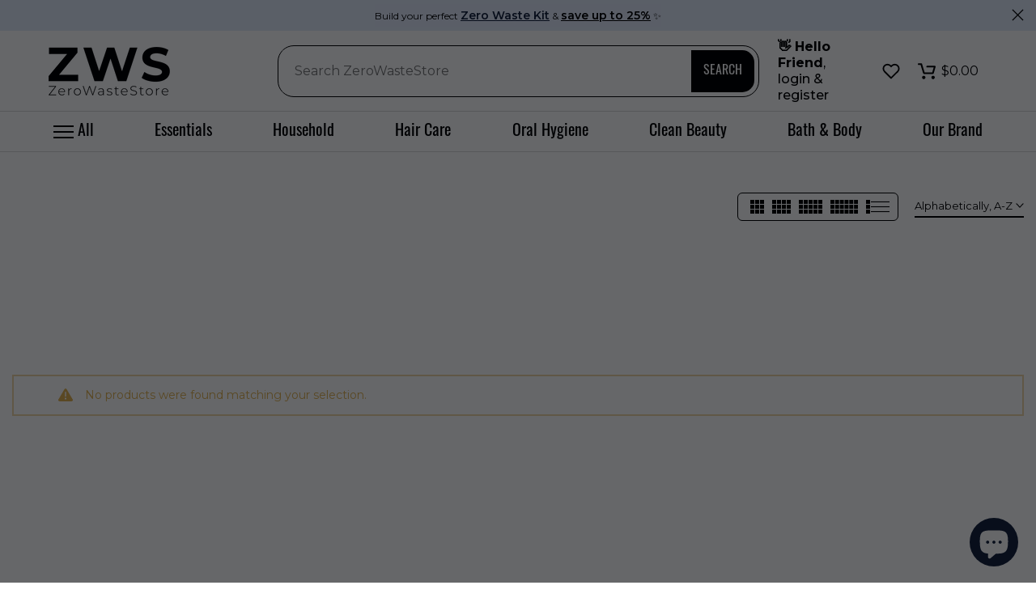

--- FILE ---
content_type: text/html; charset=utf-8
request_url: https://zerowastestore.com/?section_id=search-hidden
body_size: 4576
content:
<div id="shopify-section-search-hidden" class="shopify-section"><div class="t4s-drawer__header">
    <button class="t4s-drawer__close" data-drawer-close aria-label="Close">
      <svg class="t4s-iconsvg-close" xmlns="http://www.w3.org/2000/svg" viewBox="0 0 24 24" fill="none" stroke="currentColor" stroke-width="2" stroke-linecap="round" stroke-linejoin="round" class="feather feather-x"><line x1="18" y1="6" x2="6" y2="18"></line><line x1="6" y1="6" x2="18" y2="18"></line></svg>
    </button>
 </div>
 <form data-frm-search action="/search" method="get" class="t4s-mini-search__frm t4s-pr" role="search">
    <input type="hidden" name="type" value="product">
    <input type="hidden" name="options[unavailable_products]" value="last">
    <input type="hidden" name="options[prefix]" value="last">
    <div class="t4s-mini-search__inner"><div data-cat-search class="t4s-mini-search__cat">
          <div data-cat-search class="t4s-search-header__type t4s-pr t4s-oh t4s-col-auto t4s-col-item">
             <select data-name="product_type" class="t4s-truncate">
               <option value="*">All Categories</option><option value="Accessories">Accessories</option><option value="Apparel">Apparel</option><option value="Apparel & Accessories > Clothing > Sleepwear & Loungewear > Robes">Apparel & Accessories > Clothing > Sleepwear & Loungewear > Robes</option><option value="Aromatherapy">Aromatherapy</option><option value="Art Kits">Art Kits</option><option value="Arts & Crafts">Arts & Crafts</option><option value="Arts and Crafts">Arts and Crafts</option><option value="Baby">Baby</option><option value="Baby & Toddler">Baby & Toddler</option><option value="Baby apparel">Baby apparel</option><option value="Baby Blanket">Baby Blanket</option><option value="Baby Bottles">Baby Bottles</option><option value="Baby clothing">Baby clothing</option><option value="Baby Gift Sets">Baby Gift Sets</option><option value="Baby Lotions">Baby Lotions</option><option value="Backpack">Backpack</option><option value="Backpacks">Backpacks</option><option value="Bag">Bag</option><option value="Bags">Bags</option><option value="Bags & Accessories">Bags & Accessories</option><option value="Bags & Totes">Bags & Totes</option><option value="Baking Bundle">Baking Bundle</option><option value="baking sheet">baking sheet</option><option value="Bamboo Flatware Set">Bamboo Flatware Set</option><option value="Bandages">Bandages</option><option value="Bar Soap">Bar Soap</option><option value="Bath & Body">Bath & Body</option><option value="Bath Mats">Bath Mats</option><option value="Bath Sponges & Loofahs">Bath Sponges & Loofahs</option><option value="Bath Time">Bath Time</option><option value="Bath Towel Set">Bath Towel Set</option><option value="Bath Toys">Bath Toys</option><option value="Bathroom Accessories">Bathroom Accessories</option><option value="Battery">Battery</option><option value="Beaded Bracelet">Beaded Bracelet</option><option value="Beanies">Beanies</option><option value="Bed Sheets">Bed Sheets</option><option value="Bedding">Bedding</option><option value="Bibs">Bibs</option><option value="Bidet Attachment">Bidet Attachment</option><option value="Bidet Seat">Bidet Seat</option><option value="Blankets">Blankets</option><option value="Blankets &amp; Coverlets">Blankets &amp; Coverlets</option><option value="BODY">BODY</option><option value="Body Lotions">Body Lotions</option><option value="Body Oil">Body Oil</option><option value="Body Scrubs">Body Scrubs</option><option value="Body Spray">Body Spray</option><option value="Body Wash">Body Wash</option><option value="Books">Books</option><option value="Bracelet">Bracelet</option><option value="Bracelets">Bracelets</option><option value="bralette">bralette</option><option value="brief">brief</option><option value="Brushes and Combs">Brushes and Combs</option><option value="Bucket Hats">Bucket Hats</option><option value="Burp Cloths">Burp Cloths</option><option value="Candles">Candles</option><option value="Canisters and Lunchboxes">Canisters and Lunchboxes</option><option value="Cat Litter Bags">Cat Litter Bags</option><option value="Cat Toys and Accessories">Cat Toys and Accessories</option><option value="cell-phone-wall-chargers">cell-phone-wall-chargers</option><option value="child mattresses">child mattresses</option><option value="Chippin Jerky">Chippin Jerky</option><option value="Chippin Treats">Chippin Treats</option><option value="Christmas">Christmas</option><option value="Cleaning">Cleaning</option><option value="Cleaning Tools">Cleaning Tools</option><option value="cleanser">cleanser</option><option value="Cleansers">Cleansers</option><option value="Coaster">Coaster</option><option value="Coffee Mugs">Coffee Mugs</option><option value="Collar">Collar</option><option value="colored pencils">colored pencils</option><option value="Colouring Book">Colouring Book</option><option value="Combs & Brushes">Combs & Brushes</option><option value="Comforter">Comforter</option><option value="compost bags">compost bags</option><option value="Compostable">Compostable</option><option value="Compostable Bags">Compostable Bags</option><option value="Compostable, PLA, Ziptop">Compostable, PLA, Ziptop</option><option value="Composters">Composters</option><option value="Conditioner Bar">Conditioner Bar</option><option value="Conditioners">Conditioners</option><option value="Condoms">Condoms</option><option value="Cook">Cook</option><option value="Cooking Tools and Utensils">Cooking Tools and Utensils</option><option value="Cooking Utensils">Cooking Utensils</option><option value="Cooler">Cooler</option><option value="Craft Paint, Ink & Glaze">Craft Paint, Ink & Glaze</option><option value="Crayons">Crayons</option><option value="Crib & Toddler Bed Accessories">Crib & Toddler Bed Accessories</option><option value="Crossbody">Crossbody</option><option value="Cup">Cup</option><option value="Custom Bundle">Custom Bundle</option><option value="Cutting Boards">Cutting Boards</option><option value="Decor">Decor</option><option value="Dental Floss">Dental Floss</option><option value="Deodorant">Deodorant</option><option value="Deordorant Cream">Deordorant Cream</option><option value="Design Services">Design Services</option><option value="Dish Detergent & Soap">Dish Detergent & Soap</option><option value="dish racks">dish racks</option><option value="Dish Soap">Dish Soap</option><option value="Dog bowl">Dog bowl</option><option value="Dog toy">Dog toy</option><option value="Dog Toys">Dog Toys</option><option value="Drinking Straws & Stirrers">Drinking Straws & Stirrers</option><option value="Drinkware">Drinkware</option><option value="Drinkware Sets">Drinkware Sets</option><option value="dry shampoo">dry shampoo</option><option value="Duvet Covers">Duvet Covers</option><option value="Ear Rise">Ear Rise</option><option value="Earring Jackets">Earring Jackets</option><option value="Earrings">Earrings</option><option value="EcoStick Sport">EcoStick Sport</option><option value="EcoStick Sunscreen - Tint (w/ Eco-Safe Zinc™)">EcoStick Sunscreen - Tint (w/ Eco-Safe Zinc™)</option><option value="EcoStick Sunscreen For Kids">EcoStick Sunscreen For Kids</option><option value="Electric Bidet Attachment">Electric Bidet Attachment</option><option value="Essential Oil">Essential Oil</option><option value="Essential Oils">Essential Oils</option><option value="Exfoliants">Exfoliants</option><option value="Exfoliate">Exfoliate</option><option value="external-cell-phone-battery-packs">external-cell-phone-battery-packs</option><option value="Eye - Brow Pencil">Eye - Brow Pencil</option><option value="Eye Creams">Eye Creams</option><option value="Eyeliner">Eyeliner</option><option value="Fabric Freshener">Fabric Freshener</option><option value="FACE">FACE</option><option value="face cleanser">face cleanser</option><option value="Face Moisturizers">Face Moisturizers</option><option value="Face Primer">Face Primer</option><option value="face scrub">face scrub</option><option value="Face Toner">Face Toner</option><option value="Face Wash">Face Wash</option><option value="Facial Cleansers">Facial Cleansers</option><option value="Facial Oil">Facial Oil</option><option value="facial rounds">facial rounds</option><option value="Facial Serum">Facial Serum</option><option value="Fanny Packs">Fanny Packs</option><option value="Feeder">Feeder</option><option value="Food Storage">Food Storage</option><option value="Food Wraps">Food Wraps</option><option value="Foot Cream">Foot Cream</option><option value="Foundation">Foundation</option><option value="Fragrances">Fragrances</option><option value="Furniture > Baby & Toddler Furniture > Crib & Toddler Bed Accessories">Furniture > Baby & Toddler Furniture > Crib & Toddler Bed Accessories</option><option value="Furoshiki Wrap">Furoshiki Wrap</option><option value="Garland">Garland</option><option value="Gift Bag">Gift Bag</option><option value="Gift Cards">Gift Cards</option><option value="Gift Sets">Gift Sets</option><option value="Gift Tag">Gift Tag</option><option value="Gifting">Gifting</option><option value="Glass Straws">Glass Straws</option><option value="Glue">Glue</option><option value="Hair Accessories">Hair Accessories</option><option value="Hair Care">Hair Care</option><option value="Hair Loss Treatments">Hair Loss Treatments</option><option value="Hair Serum">Hair Serum</option><option value="Hair Styling Sprays">Hair Styling Sprays</option><option value="Hair Treatments">Hair Treatments</option><option value="Hand and Body Wash">Hand and Body Wash</option><option value="Hand Lotions">Hand Lotions</option><option value="Hand Sanitizers & Wipes">Hand Sanitizers & Wipes</option><option value="Hand Soaps">Hand Soaps</option><option value="Handkerchiefs">Handkerchiefs</option><option value="Hanger">Hanger</option><option value="Hanging Animals">Hanging Animals</option><option value="Harness">Harness</option><option value="Hats">Hats</option><option value="Healing Creams">Healing Creams</option><option value="health">health</option><option value="Health & Beauty">Health & Beauty</option><option value="Health & Beauty > Personal Care > Sleeping Aids > Eye Masks">Health & Beauty > Personal Care > Sleeping Aids > Eye Masks</option><option value="Highlighters & Luminizers">Highlighters & Luminizers</option><option value="Holiday Ornaments">Holiday Ornaments</option><option value="Home & Garden">Home & Garden</option><option value="Home & Garden > Linens & Bedding > Bedding > Bed Sheets">Home & Garden > Linens & Bedding > Bedding > Bed Sheets</option><option value="Home & Garden > Linens & Bedding > Bedding > Duvet Covers">Home & Garden > Linens & Bedding > Bedding > Duvet Covers</option><option value="Home & Garden > Linens & Bedding > Bedding > Mattress Protectors">Home & Garden > Linens & Bedding > Bedding > Mattress Protectors</option><option value="Home & Garden > Linens & Bedding > Bedding > Pillowcases & Shams">Home & Garden > Linens & Bedding > Bedding > Pillowcases & Shams</option><option value="Home & Garden > Linens & Bedding > Bedding > Quilts & Comforters">Home & Garden > Linens & Bedding > Bedding > Quilts & Comforters</option><option value="Home & Garden > Linens & Bedding > Towels > Bath Towels & Washcloths">Home & Garden > Linens & Bedding > Towels > Bath Towels & Washcloths</option><option value="Home Fragrances">Home Fragrances</option><option value="Hot Chocolate">Hot Chocolate</option><option value="Household Cleaning Products">Household Cleaning Products</option><option value="Household Cleaning Supplies">Household Cleaning Supplies</option><option value="Hybrid Mattresses">Hybrid Mattresses</option><option value="Insect Repellents">Insect Repellents</option><option value="Joint and Muscle Balm">Joint and Muscle Balm</option><option value="keychains">keychains</option><option value="Kitchen & Dining">Kitchen & Dining</option><option value="Kitchen Towels">Kitchen Towels</option><option value="Knives and Peelers">Knives and Peelers</option><option value="Laptop Bags">Laptop Bags</option><option value="Laundry Balls">Laundry Balls</option><option value="Laundry Detergent">Laundry Detergent</option><option value="Laundry Wash Bags & Frames">Laundry Wash Bags & Frames</option><option value="Leash">Leash</option><option value="Leashes">Leashes</option><option value="Leather Wallet">Leather Wallet</option><option value="lip balm">lip balm</option><option value="Lip Butter">Lip Butter</option><option value="Lip Care">Lip Care</option><option value="Lip Gloss">Lip Gloss</option><option value="Liquid Glue">Liquid Glue</option><option value="Liquid Hand Soap">Liquid Hand Soap</option><option value="Liquid Soap">Liquid Soap</option><option value="Lotion & Moisturizer">Lotion & Moisturizer</option><option value="Makeup">Makeup</option><option value="Makeup Brushes">Makeup Brushes</option><option value="Makeup Bundle">Makeup Bundle</option><option value="Makeup Removers">Makeup Removers</option><option value="makeup tools">makeup tools</option><option value="Market Bag">Market Bag</option><option value="Mascara">Mascara</option><option value="massage">massage</option><option value="massage balls">massage balls</option><option value="massage candle">massage candle</option><option value="Mattress Protectors">Mattress Protectors</option><option value="Mattress Topper">Mattress Topper</option><option value="Measuring Tools">Measuring Tools</option><option value="Memory Foam Mattress">Memory Foam Mattress</option><option value="Memory Foam Mattresses">Memory Foam Mattresses</option><option value="Menustral Pads">Menustral Pads</option><option value="Mixing Bowls">Mixing Bowls</option><option value="Mouthwash">Mouthwash</option><option value="multistick">multistick</option><option value="multistick-cc">multistick-cc</option><option value="multistick-td">multistick-td</option><option value="myMerino®">myMerino®</option><option value="Nail Care">Nail Care</option><option value="Natural Healing Products">Natural Healing Products</option><option value="Natural Latex Mattresses">Natural Latex Mattresses</option><option value="Natural Mattress">Natural Mattress</option><option value="Necklaces">Necklaces</option><option value="Notebooks and Planners">Notebooks and Planners</option><option value="Nursing Pads & Shields">Nursing Pads & Shields</option><option value="Oils">Oils</option><option value="Oral Care">Oral Care</option><option value="Oral Care Bundle">Oral Care Bundle</option><option value="Organic Cotton Bag">Organic Cotton Bag</option><option value="Organic Latex Mattresses">Organic Latex Mattresses</option><option value="Organic Mattress Topper">Organic Mattress Topper</option><option value="packing tape">packing tape</option><option value="Paint Brushes">Paint Brushes</option><option value="Pajamas">Pajamas</option><option value="Pencils">Pencils</option><option value="pens">pens</option><option value="Perfume">Perfume</option><option value="perfumes">perfumes</option><option value="Personal Care">Personal Care</option><option value="Pet Shampoo & Conditioner">Pet Shampoo & Conditioner</option><option value="Pet Supplies">Pet Supplies</option><option value="Pet Toys">Pet Toys</option><option value="Pet Waste Bags">Pet Waste Bags</option><option value="Pets">Pets</option><option value="Pillow">Pillow</option><option value="Pillow Spray">Pillow Spray</option><option value="Pillowcase Protector">Pillowcase Protector</option><option value="Pillowcase Set">Pillowcase Set</option><option value="Pillows">Pillows</option><option value="Planters">Planters</option><option value="Play Mats">Play Mats</option><option value="Powder Cleanser">Powder Cleanser</option><option value="Props & Accessories">Props & Accessories</option><option value="Puzzle">Puzzle</option><option value="Rancher Hats">Rancher Hats</option><option value="Razors & Razor Blades">Razors & Razor Blades</option><option value="Recyclable">Recyclable</option><option value="Recycling Bags">Recycling Bags</option><option value="Recycling Containers">Recycling Containers</option><option value="Retail">Retail</option><option value="Reusable Paper Towels">Reusable Paper Towels</option><option value="Rings">Rings</option><option value="Room Spray">Room Spray</option><option value="Rulers">Rulers</option><option value="RV Mattress">RV Mattress</option><option value="Salves and Balms">Salves and Balms</option><option value="Sanitization">Sanitization</option><option value="Scent">Scent</option><option value="Scrub Brushes">Scrub Brushes</option><option value="Self Care Signage">Self Care Signage</option><option value="Serum">Serum</option><option value="Serums">Serums</option><option value="Serving Utensils">Serving Utensils</option><option value="sexual wellness">sexual wellness</option><option value="Shampoo">Shampoo</option><option value="Shampoo & Conditioner Sets">Shampoo & Conditioner Sets</option><option value="Shampoo Bar">Shampoo Bar</option><option value="Shampoos">Shampoos</option><option value="shapestick">shapestick</option><option value="Shapewear">Shapewear</option><option value="Shaving Accessories">Shaving Accessories</option><option value="Shaving Soap">Shaving Soap</option><option value="Sheet Set">Sheet Set</option><option value="Sheets">Sheets</option><option value="Shopping Totes">Shopping Totes</option><option value="simple">simple</option><option value="Skin Care">Skin Care</option><option value="Skin Care Bundle">Skin Care Bundle</option><option value="Skin Care Masks & Peels">Skin Care Masks & Peels</option><option value="Skincare">Skincare</option><option value="Skincare Bundle">Skincare Bundle</option><option value="Soap">Soap</option><option value="Soap & Lotion Dispensers">Soap & Lotion Dispensers</option><option value="Soap Dishes & Holders">Soap Dishes & Holders</option><option value="socks">socks</option><option value="Sofa Mattress">Sofa Mattress</option><option value="Soft Goods - Comforters & Blankets">Soft Goods - Comforters & Blankets</option><option value="Solar Lantern">Solar Lantern</option><option value="Solid Serum & Moisturize">Solid Serum & Moisturize</option><option value="Solid Serum & Moisturizers">Solid Serum & Moisturizers</option><option value="Speakers">Speakers</option><option value="Sport Sunscreen SPF 30">Sport Sunscreen SPF 30</option><option value="stain stick">stain stick</option><option value="Step 1: Cleanse">Step 1: Cleanse</option><option value="Step 2: Hydrate">Step 2: Hydrate</option><option value="Step 3: Treat">Step 3: Treat</option><option value="Step 4: Moisturize">Step 4: Moisturize</option><option value="stickers">stickers</option><option value="sticky notes">sticky notes</option><option value="Straw Hats">Straw Hats</option><option value="Stroller Toy">Stroller Toy</option><option value="stuffed animals">stuffed animals</option><option value="Sunscreen">Sunscreen</option><option value="Sunscreen Balm">Sunscreen Balm</option><option value="Sunscreen SPF 20">Sunscreen SPF 20</option><option value="Sunscreens">Sunscreens</option><option value="Surface Cleaner">Surface Cleaner</option><option value="Swaddles">Swaddles</option><option value="Swaddling Blankets">Swaddling Blankets</option><option value="Sweatshirts">Sweatshirts</option><option value="Tea">Tea</option><option value="Teething and Pacifiers">Teething and Pacifiers</option><option value="Throws">Throws</option><option value="Toilet Paper">Toilet Paper</option><option value="Toiletry Bags">Toiletry Bags</option><option value="toner">toner</option><option value="Tooth Cleanser">Tooth Cleanser</option><option value="Tooth Polish">Tooth Polish</option><option value="Toothbrushes">Toothbrushes</option><option value="Toothpaste">Toothpaste</option><option value="Topper">Topper</option><option value="Tote Bag">Tote Bag</option><option value="Towels">Towels</option><option value="Toy">Toy</option><option value="Toys">Toys</option><option value="Trash Bags">Trash Bags</option><option value="Travel Candle">Travel Candle</option><option value="Trial sizes">Trial sizes</option><option value="Utensils">Utensils</option><option value="Wash">Wash</option><option value="Washcloths">Washcloths</option><option value="water bottle">water bottle</option><option value="Water Bottle Holder">Water Bottle Holder</option><option value="Water Filter">Water Filter</option><option value="Water Filters">Water Filters</option><option value="Waxed Canvas Bag">Waxed Canvas Bag</option><option value="Wood + Bamboo Toys">Wood + Bamboo Toys</option><option value="Wooden Toys">Wooden Toys</option><option value="Yoga & Pilates Blocks">Yoga & Pilates Blocks</option><option value="Yoga & Pilates Mats">Yoga & Pilates Mats</option><option value="Yoga Block Storage">Yoga Block Storage</option><option value="Yoga Bundle">Yoga Bundle</option><option value="Yoga Mat Bags & Straps">Yoga Mat Bags & Straps</option><option value="Yoga Mat Holder">Yoga Mat Holder</option><option value="Yoga Mat Storage">Yoga Mat Storage</option><option value="Yoga Storage Bundle">Yoga Storage Bundle</option></select>
          </div>
        </div><div class="t4s-mini-search__input t4s-pr t4s-oh">
         <input data-input-search class="t4s-mini-search__input" autocomplete="off" type="text" name="q" placeholder="Search">
      </div>
    </div></form><div data-title-search class="t4s-mini-search__title" style="display: none"></div><div class="t4s-drawer__content">
    <div class="t4s-drawer__main">
       <div data-t4s-scroll-me class="t4s-drawer__scroll t4s-current-scrollbar"><div data-skeleton-search class="t4s-skeleton_wrap t4s-row t4s-text-center t4s-row-cols-md-3 t4s-row-cols-2 t4s-gx-lg-30 t4s-gy-lg-30 t4s-gx-md-20 t4s-gy-md-20 t4s-gx-10 t4s-gy-20" style="display: none;"><div class="t4s-col-item t4s-space-item-inner t4s-widget__pr">
                  <div class="t4s-widget_img_pr"><div class="t4s-skeleton_img"></div></div>
                  <div class="t4s-widget_if_pr"><div class="t4s-skeleton_txt1"></div><div class="t4s-skeleton_txt2"></div></div>
                </div><div class="t4s-col-item t4s-space-item-inner t4s-widget__pr">
                  <div class="t4s-widget_img_pr"><div class="t4s-skeleton_img"></div></div>
                  <div class="t4s-widget_if_pr"><div class="t4s-skeleton_txt1"></div><div class="t4s-skeleton_txt2"></div></div>
                </div><div class="t4s-col-item t4s-space-item-inner t4s-widget__pr">
                  <div class="t4s-widget_img_pr"><div class="t4s-skeleton_img"></div></div>
                  <div class="t4s-widget_if_pr"><div class="t4s-skeleton_txt1"></div><div class="t4s-skeleton_txt2"></div></div>
                </div><div class="t4s-col-item t4s-space-item-inner t4s-widget__pr">
                  <div class="t4s-widget_img_pr"><div class="t4s-skeleton_img"></div></div>
                  <div class="t4s-widget_if_pr"><div class="t4s-skeleton_txt1"></div><div class="t4s-skeleton_txt2"></div></div>
                </div><div class="t4s-col-item t4s-space-item-inner t4s-widget__pr">
                  <div class="t4s-widget_img_pr"><div class="t4s-skeleton_img"></div></div>
                  <div class="t4s-widget_if_pr"><div class="t4s-skeleton_txt1"></div><div class="t4s-skeleton_txt2"></div></div>
                </div><div class="t4s-col-item t4s-space-item-inner t4s-widget__pr">
                  <div class="t4s-widget_img_pr"><div class="t4s-skeleton_img"></div></div>
                  <div class="t4s-widget_if_pr"><div class="t4s-skeleton_txt1"></div><div class="t4s-skeleton_txt2"></div></div>
                </div></div>
          <div data-results-search class="t4s-row t4s-text-center t4s-row-cols-md-3 t4s-row-cols-2 t4s-gx-lg-30 t4s-gy-lg-30 t4s-gx-md-20 t4s-gy-md-20 t4s-gx-10 t4s-gy-20 t4s-mini-search__content t4s_ratioadapt"></div></div>
    </div>
 </div><div data-viewAll-search class="t4s-drawer__bottom" style="display: none"></div></div>

--- FILE ---
content_type: text/css
request_url: https://zerowastestore.com/cdn/shop/t/121/assets/custom.css?v=45661704411833176001747705355
body_size: 6771
content:
.t4s-hero-image .t4s-content-wrap.t4s-z-100{z-index:50!important}.t4s-collection-banner .t4s-banner-item,.t4s-collection-banner .t4s-product-inner,.t4s-featured-collection .t4s-product-inner,.t4s-product .t4s-product-inner,.t4s-product.t4s-pr-style5 .t4s-product-wrapper{border-radius:16px}.is--listview .t4s-product:not(:last-child) .t4s-product-wrapper{border-top:none;border-left:none;border-right:none;border-bottom:1px solid}.t4s-minicart-group-btns .t4s-btn__checkout{font-size:16px!important;font-family:Oswald;font-weight:700!important;opacity:1!important;background:#14213d}.t4s-minicart-group-btns .t4s-btn__checkout:hover{background:#000}.t4s-slideshow-inner.t4s-pr.t4s-oh,.t4s_se_template--15084267864175__d18ee03c-2c1d-48ae-a98f-0902d47c03b4 .t4s-custom-col .t4s-col-inner,.t4s-section-inner.t4s_se_template--15084267864175__49b568d7-e968-479d-ac61-f56935a459c3 .t4s-container .t4s-container-inner,.t4s-main-blog .t4s-article-inner{border-radius:16px}.t4s-drawer__bottom{background:#fff!important;border-top:1px solid #deded2!important}#t4s-mini_cart .t4s-drawer__header,#t4s-menu-drawer .t4s-drawer__header,#t4s-filter-hidden .t4s-drawer__header{background:#000;margin-bottom:15px}#t4s-mini_cart .t4s-drawer__header span,#t4s-menu-drawer .t4s-drawer__header span,#t4s-filter-hidden .t4s-drawer__header span{color:#fff!important;font-weight:700;font-family:Montserrat;font-size:20px}.t4s-drawer__header button.t4s-drawer__close{color:#fff!important;background:#333!important}#t4s-mini_cart .t4s-drawer__header button.t4s-drawer__close{width:50px;height:50px;border-radius:0}#t4s-mini_cart .t4s-drawer__header{padding-top:0!important;padding-bottom:0!important;padding-right:0!important;min-height:50px!important}#t4s-mini_cart .t4s-cart-total{border-bottom:none;margin-bottom:15px}#t4s-mini_cart .t4s-btn__cart{margin-bottom:0!important;display:none!important}#t4s-mini_cart .t4s-cart__threshold{text-align:center;line-height:20px;font-family:Lato;margin-bottom:10px}.t4s-product-info .t4s-btn,.t4s-product-info .t4s-pr-addtocart{border-radius:6px!important;font-family:Oswald}.t4s_box_pr_slider .t4s-product-info .t4s-pr-addtocart{border:2px solid}.t4s_box_pr_slider .t4s-product .t4s-product-atc-qty .t4s-pr-addtocart{border:0;border-left:1px solid #000}.t4s_box_pr_slider .t4s-product .t4s-product-atc-qty{border-radius:6px;border:2px solid}.t4s_box_pr_slider .t4s-product .t4s-product-atc-qty .t4s-pr-addtocart{border-bottom-left-radius:0!important;border-top-left-radius:0!important;border-left:0}.t4s-section-inner.t4s-section-inline-false.t4s_se_template--16378505134321__1661417187ea284685.t4s-container-fluid{overflow:hidden}#item_b405533a-6ba3-4f0a-840e-fa5616bf8e29 .t4s-bn-content a.t4s-btn{font-size:11px;letter-spacing:1px;font-weight:500;margin-top:5px}.t4s-swatch__item{border-width:2px;height:0px}.t4s-swatch__item.is--selected{background:#000;color:#fff!important}.t4s-row{justify-content:center}.child-inline-inner .t4s-title{font-size:36px;line-height:50px;margin:0}.child-inline-inner .t4s-subtitle{font-size:18px;margin:0}.child-inline-inner .t4s-container-fluid{margin-right:0}.child-inline-inner .t4s-container{margin:0}.t4s-section-inner.t4s_se_template--16350918967407__e864233b-2bef-423b-b443-1266e71a9905 .t4s-row .t4s-custom-col{transition:transform .25s;padding-top:30px;padding-bottom:30px}.t4s-section-inner.t4s_se_template--16350918967407__e864233b-2bef-423b-b443-1266e71a9905 .t4s-row .t4s-custom-col .t4s-col-inner{border-radius:15px;border:3px solid #657b72;min-height:450px;justify-content:end;overflow:visible;filter:drop-shadow(0px 8px 5px rgba(0,0,0,.25))}.t4s-section-inner.t4s_se_template--16350918967407__e864233b-2bef-423b-b443-1266e71a9905 .t4s-row .t4s-custom-col:hover{transform:translateY(-30px)}.t4s-section-inner.t4s_se_template--16350918967407__e864233b-2bef-423b-b443-1266e71a9905 .t4s-row .t4s-col-inner{position:relative;overflow:hidden!important;touch-action:none;-ms-touch-action:none}.t4s-section-inner.t4s_se_template--16350918967407__e864233b-2bef-423b-b443-1266e71a9905 .t4s-row .t4s-custom-col .t4s-w-100{background-image:linear-gradient(#0000,#000000b5);position:absolute;bottom:0;padding:15px}.vwrap,.vslide{box-sizing:border-box;width:100%;height:65px}.vwrap{overflow:hidden}.vmove{position:relative;bottom:0%}.vslide{padding:0}.vslide h3{font-size:50px;font-weight:700;text-transform:uppercase;color:#14213d}@keyframes slidev{0%{bottom:0}30%{bottom:0}33%{bottom:100%}63%{bottom:100%}66%{bottom:200%}97%{bottom:200%}to{right:0}}.vmove{animation:slidev linear 10s infinite}.vmove:hover{animation-play-state:paused}.t4s-mb__menu li.t4s-item-level-0{font-weight:600;border-bottom:1px solid rgba(var(--text-color-rgb),.2)}ul .t4s-menu-item.flat .t4s-mb-nav__icon{display:none}ul .t4s-menu-item.flat .t4s-sub-menu{display:flex!important;flex-direction:column}ul .t4s-menu-item .t4s-sub-menu{font-family:Montserrat;font-size:14px;font-weight:400}.t4s-mb__menu>li>a{font-size:16px}li.t4s-menu-item a{border:none!important}.t4s-mb__menu .t4s-sub-menu li>a{min-height:30px}.t4s-mb__menu li.t4s-item-level-0{padding-bottom:5px}#t4s-mini_cart,#t4s-menu-drawer{z-index:9999999999!important}.t4s-modal--is-active{z-index:99999999999!important}#t4s-mini_cart .t4s-cart-total{gap:15px;margin:0}#t4s-mini_cart .t4s-drawer__bottom{padding:10px 20px 5px}#t4s-mini_cart .t4s-drawer__bottom .subtotal{font-size:12px;font-weight:500;color:var(--product-vendors-color);font-family:Montserrat;text-transform:uppercase}#t4s-mini_cart .t4s-drawer__bottom .subtotal-price{font-size:22px;font-weight:800;font-family:Oswald;color:#14213d}.t4s-minicart-recommendations .t4s-top-head .t4s-title{margin-bottom:0;padding:0;text-transform:unset}.t4s-minicart-recommendations .t4s-top-head .t4s-title:after{content:"";border:none;height:0}.t4s-minicart-tabs-item-content{background:#cfddf7;background-image:linear-gradient(#cfddf7,#fff);padding-top:15px}#t4s-tab-minicart .t4s-drawer__scroll.t4s-current-scrollbar{padding:0}#t4s-tab-bestseller .t4s-row.t4s-widget__pr,#t4s-tab-visited .t4s-row.t4s-widget__pr,#t4s-tab-wishlist .t4s-row.t4s-widget__pr{border-color:#b0b0b0;background:#fff;padding:15px}.t4s-row.t4s-space-item-inner.t4s-widget__pr{border-color:#b0b0b0}.jdgm-widget a{display:flex;justify-content:center;align-items:center;gap:15px}.template-product .t4s-carousel__nav-scroller img,.template-product .t4s-product__media-item img{border-radius:16px}.template-product .t4s-pr_delivery_icon{display:none}.t4s-swatch__btn-wrap.is--selected,.t4s-swatch__btn-wrap.is--selected:hover{border-color:#e47911;border-width:2px;color:#b12704}.t4s-swatch__btn-wrap:hover{color:#b12704}.jdgm-prev-badge__text,.jdgm-prev-badge__stars{visibility:visible;font-size:14px}.t4s-minicart-recommendations__item .jdgm-prev-badge__stars,.t4s-minicart-recommendations__item .jdgm-prev-badge__text{font-size:12px}.jdgm-star{color:#ffa41b}.css_for_wis_app_true .t4s-product .t4s-pr-wishlist.is--growave{width:35px;height:35px;margin-bottom:5px}.ssw-social-login-widget .ssw-socialconnect{display:flex;align-items:center;gap:15px;align-items:stretch}.ssw-social-login-widget .ssw-social-btn{box-shadow:0 2px 4px #00000040;margin:0!important}.ssw-social-login-widget .ssw-social-btn a{display:flex!important;align-items:center;justify-content:center;line-height:40px!important;height:100%!important}.ssw-social-login-widget .ssw-fbconnect span{display:none!important}.ssw-social-login-widget .ssw-fbconnect a:after{content:"Facebook";font-size:14px;color:#000;padding:0 10px}.ssw-social-login-widget{overflow:visible}#t4s-tab-minicart{background-color:#cfddf7;background-image:linear-gradient(#cfddf7,#fff)}#t4s-tab-minicart .t4s-mini_cart__item{border-color:#e5e7eb}#t4s-tab-minicart .t4s-mini_cart__items.t4s_ratioadapt:has(.t4s-mini_cart__emty){background:transparent!important}#t4s-tab-minicart .t4s-mini_cart__items.t4s_ratioadapt{background:#fff!important}.t4s-site-nav__account a.t4s-acc-txt{text-transform:initial;text-align:left}.t4s-site-nav__account a.t4s-acc-txt .bold{font-weight:700!important}#t4s-popup__exit h3.t4s-section-title.t4s-title{font-family:Oswald;font-size:24px}#t4s-popup__exit{border-radius:16px}#shopify-section-template--14940259778671__8e5fcfed-4229-41f2-ba5f-946e295ef0e2 .t4s-product-wrapper{-webkit-transform:scale(.85);transform:scale(.85);-webkit-transition:opacity .3s,-webkit-transform .3s,transform .3s,-webkit-filter .3s,filter .3s;transition:opacity .3s,transform .3s,filter .3s}#shopify-section-template--14940259778671__8e5fcfed-4229-41f2-ba5f-946e295ef0e2 .is-selected .t4s-product-wrapper{-webkit-transform:scale(1);transform:scale(1)}.t4s-cp .t4s-typed-inner{font-size:40px;font-weight:700;text-transform:uppercase;color:#14213d}.t4s-cp .typed-cursor{font-size:46px;color:#14213d;margin-top:-5px;font-weight:100}#t4s-login-sidebar .t4s-drawer__header span{color:#fff!important;font-weight:700;font-family:Montserrat;font-size:24px;text-align:left;padding:0}#t4s-login-sidebar .t4s-drawer__header>span:after{border:none}#t4s-login-sidebar{padding:0 0 30px!important}#t4s-login-sidebar .t4s-drawer__content,#t4s-login-sidebar .t4s-drawer__header{padding:0 30px!important}#t4s-login-sidebar .t4s-drawer__header{background:#000;padding:10px 30px!important}#t4s-login-sidebar .t4s-drawer__header button.t4s-drawer__close{top:auto}.t4s-my-account hr{max-width:100%;border-color:#3333}.t4s-site-nav__account .t4s-my-account{width:max-content!important;min-width:200px;font-size:13px}.t4s-site-nav__account .t4s-my-account .sub-menu{margin:0;font-size:12px;padding:0;text-align:center;justify-content:center;align-content:center;align-items:center;justify-items:center}.sustainability-highlights h3{font-size:14px;margin-bottom:15px;text-transform:uppercase}.sustainability-highlights .sustainability-icons{overflow:scroll;margin-bottom:10px;gap:30px}.sustainability-highlights p{text-align:left!important;font-size:10px;line-height:20px}.sustainability-highlights span{font-weight:700;font-size:10px;text-transform:uppercase}.sustainability-highlights .sustainability-icon{height:100%}.sustainability-highlights .sustainability-icon img{max-width:100px;height:100%}.snize-ac-results li.snize-label{font-size:12px;padding:6px}.snize-ac-results{z-index:2147483647;max-width:none!important}.snize-mobile-top-panel{border-color:#a8a8a866!important;border-width:2px!important;font-size:15px!important}.se-sticky-search-form-focused{outline:inherit!important}.snize-search-results{margin:auto}.is--opend-drawer #smile-ui-container,.is--opend-drawer #dummy-chat-button-iframe{display:none}.t4s-newsletter__email{font-size:16px!important;line-height:32px!important;color:#000!important}#smile-ui-container .smile-launcher-frame-container,#dummy-chat-button-iframe,.sticky-is--active iframe#ShopifyChat{transition:all .3s ease-out}.jdgm-widget-actions-wrapper{display:flex;flex-wrap:wrap;justify-content:end;max-width:300px;justify-content:space-around}.jdgm-widget-actions-wrapper .jdgm-review-search{flex-grow:1;flex:0 0 100%}.rebuy-bundle__items input.checkbox-input.rebuy-checkbox{height:20px!important;width:20px!important;transform:unset!important;padding:0}.rebuy-product-block .rebuy-checkbox-label{width:unset!important}.rc-selling-plans-dropdown__select{padding:0 15px!important}.t4s-pr_delivery_content,#shopify-block-dc6e249f-168b-44a9-a720-be4244122f70,#shopify-block-63e783fc-ff21-4e29-ab55-e4733e0867a8,.t4s-inventory_message{font-size:13px!important}.t4s-product__description li{font-size:14px}.t4s-product__description p{margin:0}.t4s-product-form__submit{font-weight:700!important}.t4s-sticky-atc .t4s-sticky-atc__price{display:none}.t4s-sticky-atc .t4s-sticky-atc__atc{color:#000;font-family:Oswald}.t4s-sticky-atc .t4s-sticky-atc__atc:hover{background-color:var(--button-color);color:#fff}.gift-reggie-registry-button .add-registry.btn,.gift-reggie-wishlist-button .add-wishlist.btn{padding:0!important;background:none;width:auto;font-size:13px;font-weight:500}.gift-reggie-registry-button.t4s-product-form__btn.t4s-pr-compare,.gift-reggie-wishlist-button.t4s-product-form__btn.t4s-pr-wishlist{margin:0;width:unset;display:flex}.gift-reggie-registry-button .add-registry.btn:hover,.gift-reggie-wishlist-button .add-wishlist.btn:hover{background:none;color:var(--compare-hover-color)}.t4s-mb__menu .t4s-sub-menu li>a,.t4s-mb__menu>li>a,.t4s-nav__ul>li>a{text-decoration:none}.t4s-footer-link.t4s-footer-link-active{color:#000}.t4s-footer-link:hover{text-decoration:underline}.jdgm-picture-fieldset{display:flex}.t4s-product-form__buttons .t4s-product-form__submit{font-size:16px;font-family:Oswald}.t4s-minicart-tabs-item-wrap img{border-radius:8px;max-height:100px!important}.t4s-liquid_e9dc5e3c-0867-4e17-ace5-a4a0875371ca.t4s-pr__custom-liquid,.t4s-liquid_e9dc5e3c-0867-4e17-ace5-a4a0875371ca.t4s-pr__custom-liquid p,.t4s-product__price,.t4s-liquid_b6bc371f-de23-469f-9263-8e1ac94eaf81.t4s-pr__custom-liquid,.t4s-liquid_b6bc371f-de23-469f-9263-8e1ac94eaf81.t4s-pr__custom-liquid p{margin-bottom:10px!important;font-size:14px}.t4s-sub-menu .jdgm-prev-badge__text{color:#fff}.t4s-product .t4s-product-btns2 button{font-size:14px;width:35px;height:35px;text-align:center;display:inline-block;vertical-align:top;position:relative;pointer-events:auto;display:flex;align-items:center;justify-content:center;margin-bottom:5px;box-shadow:1px 1px 1px #0000001a}.t4s-product .t4s-product-btns2 button .t4s-svg-pr-icon{display:flex;align-items:center;justify-content:center}.giftreggie-browse-add-products{text-align:center;border:none!important}.giftreggie-body{border-bottom:none!important}.giftreggie-browse-add-products a,.giftreggie-body p a,.giftreggie-header p a{font-size:14px;color:#b12704!important;font-weight:700;text-transform:uppercase}.giftreggie-body button#save-changes,.giftreggie-body button#discard-changes,.giftreggie-edit-description button,.giftreggie-profile-buttons input[type=submit]{border-radius:6px;font-family:Oswald;font-weight:700;text-transform:uppercase}tr.registry-variant button{border-radius:50%!important;background:#000;color:#fff;font-size:24px!important;font-weight:200;padding:7px 10px}input.giftreggie-want-quantity{border-radius:6px;text-align:center}.giftreggie-line-number{border:none;text-align:center}.giftreggie-item-name{font-family:Oswald;font-size:16px;font-weight:400}.giftreggie-registry .registry-variant img{border-radius:8px}.giftreggie-permalink{text-align:left}.giftreggie-body input{border-radius:6px}.giftreggie-item-name:hover{color:#ff8421}.registry-profile-block{max-width:100%;width:100%;padding:0}.registry-profile input[type=text],.registry-profile input[type=password],.registry-profile input[type=email],.registry-profile textarea,.registry-profile .country-selector{width:100%}.registry-profile-block span,.registry-profile-block p{padding:0 15px}.registry-profile-block span p{padding:unset}.registry-profile-block.giftreggie-band{padding:15px}.registry-profile-block p span input[type=file]{width:100%}.t4s-customer .t4s-last-btn{text-align:center;margin:0 auto;width:100%}.t4s-customer .t4s_field{text-align:center}.t4s-customer.is--activate,.t4s-customer.is--login,.t4s-customer.is--register,.t4s-customer.is--reset-password{margin:40px auto 80px;min-height:100%}.t4s-ins-content.t4s-ins-title__type2 .t4s-ins-content__wrap{background:#ffffffe5}.t4s-ins-content.t4s-ins-title__type2 .t4s-ins-content__title{font-weight:700!important;font-family:Oswald}button.needsclick.kl-teaser-SitfVD.undefined.kl-private-reset-css-Xuajs1{width:175px!important;background:none!important;bottom:24px!important;margin:0!important;left:24px!important}span.needsclick.go681896951.kl-private-reset-css-Xuajs1{height:60px!important}#t4s-menu-drawer .t4s-drawer__header{margin-bottom:0}#t4s-menu-drawer li#item_635349c1-ea18-4785-af9d-e0a8882c2846{background:#f1d5e1;background:radial-gradient(circle,#f1d5e1,#cfddf7);padding-bottom:0}#t4s-menu-drawer li#item_635349c1-ea18-4785-af9d-e0a8882c2846 a{font-size:14px;text-transform:uppercase;font-weight:800;text-decoration:underline;color:#000;justify-content:center;padding:0}#t4s-menu-drawer li#item_635349c1-ea18-4785-af9d-e0a8882c2846 a:hover{color:#000}#t4s-popup__cookies-law{z-index:9999999999!important}.t4s-cart_selling_plan{color:#bc5548;font-weight:800;font-family:Oswald;text-transform:uppercase;font-size:10px}#t4s-mini_cart .t4s-minicart-recommendations{border:1px solid rgba(0,0,0,.1)!important;border-radius:6px}#t4s-mini_cart .t4s-minicart-recommendations .t4s-pr-quickview{color:#000;background-color:transparent;border:1px solid;border-radius:50%!important}#t4s-mini_cart .t4s-minicart-recommendations .t4s-pr-quickview:hover{color:#fff;background:#000}.snize-view-all-categories,.snize-view-all-pages{display:none!important}.shipping-insurance{padding:15px;display:flex;flex-direction:column;align-content:center;align-items:center;background:#fff;flex-wrap:wrap}.shipping-insurance.processing{pointer-events:none;opacity:.5}.shipping-insurance .checkcontainer strong{display:block;margin:0;padding:0;line-height:8px;font-size:12px;text-transform:uppercase}.shipping-insurance .checkcontainer{display:block;position:relative;padding-left:50px;margin-bottom:0;cursor:pointer;-webkit-user-select:none;-moz-user-select:none;-ms-user-select:none;user-select:none}.shipping-insurance .checkcontainer small{text-transform:uppercase;font-family:Lato;font-size:10px}.shipping-insurance input[type=checkbox]{position:absolute;opacity:0;cursor:pointer;left:0;top:0;bottom:0;height:100%;width:100%;padding:0}.shipping-insurance .checkmark{position:absolute;top:0;left:0;bottom:0;height:30px;width:30px;background-color:#eee}.shipping-insurance .checkmark:after{left:0;top:0;bottom:0;right:0;width:7px;height:12px;border:solid white;border-width:0 3px 3px 0;-webkit-transform:rotate(45deg);-ms-transform:rotate(45deg);transform:rotate(45deg)}.shipping-insurance .checkmark:after{content:"";position:absolute;display:none;margin:auto}.shipping-insurance input[type=checkbox]:checked~.checkmark:after{display:block}.shipping-insurance input[type=checkbox]:checked~.checkmark{background-color:#83c5be;border-radius:4px}.shipping-insurance .disclaimer{max-width:325px;text-align:center}.shipping-insurance .disclaimer p{margin:0;font-size:8px;text-transform:uppercase}.shipping-insurance .disclaimer p a{color:#83c5be;text-transform:uppercase!important}.t4s-mini_cart__item.cart_item_31276853756015 .t4s-mini_cart__title,.t4s-mini_cart__item.cart_item_31276853756015 .t4s-mini_cart__img{pointer-events:none;cursor:default}.t4s-mini_cart__item.cart_item_31276853756015 .t4s-mini_cart__actions{display:none}.t4s-mini_cart__item.cart_item_31276853756015 .t4s-mini_cart__info{justify-content:center}.support{gap:15px}.t4s-drawer__bottom .user-avatar{display:flex;align-items:center}.t4s-drawer__bottom .user-avatar img{max-width:75px;height:auto;border-radius:50%;width:100%}.t4s-drawer__bottom .user-avatar ul{margin:0}.t4s-drawer__bottom .user-avatar .signin-link{font-family:Lato;color:#000}.t4s-drawer__bottom .user-avatar .signin-link a{text-decoration:underline}.t4s-drawer__bottom .user-avatar .signup-link a{color:#767d89;font-family:Lato;font-size:12px}.t4s-product-price.t4s-badge-sale{flex-wrap:wrap}span.subscribe.money{margin-right:15px}span.money.discounted{text-decoration:line-through;color:#000}.subscription-text{font-size:10px;font-weight:800;text-transform:uppercase;font-family:Oswald;display:flex;flex-basis:100%}.product-cta-text{font-size:14px;font-weight:600;text-align:center;width:100%;line-height:20px;padding:15px 0;border-bottom:1px solid #e9e9e9}.rc-button-group__options .rc-radio{max-width:unset!important}.rc-button-group__options .rc-radio .rc-button-group__options{width:100%!important;max-width:100%!important;justify-content:center}.rc-button-group__options .rc-radio__input{height:100%!important;width:100%!important}.rc-button-group__options label.rc-radio{position:relative}.rc-button-group__options label.rc-radio.rc-radio--active{font-weight:600}.rc-selling-plans-dropdown{flex-direction:row!important;justify-content:start;align-items:baseline;gap:15px}.rc-selling-plans-dropdown__label{width:auto!important}.rc-subscription-details{display:none!important}span.t4s-cr span{color:#000;font-weight:900}[data-t4s-percent="100"] .t4s-cart-thes__bar{display:none}p a{color:#83c5be;text-decoration:underline}p a:hover{color:#66a09a}.t4s-pr__richtext .metafield-multi_line_text_field{display:block;color:#155724;background-color:#d4edda;border-color:#dbdbdb;position:relative;padding:.75rem;margin-bottom:1rem;border:1px solid;border-radius:6px;line-height:20px;text-align:center;font-size:10px;font-weight:600}shopify-payment-terms{font-size:12px!important}.t4s-single-product-badge{left:15px;right:inherit}swym-storefront-layout-as-modal .swym-storefront-layout-drawer{z-index:999999!important}.t4s-product a.t4s-pr-item-btn.t4s-pr-wishlist:not(.swym-added){background:#000}.t4s-product a.t4s-pr-item-btn.t4s-pr-wishlist.swym-added{transform:translate(0);opacity:1;visibility:visible;color:#fff!important;background-color:#e33131!important}.t4s-product a.t4s-pr-wishlist:hover:after{color:#fff!important}.t4s-product .swym-add-to-wishlist-view-product:after{color:#fff!important}.t4s-product .swym-added.swym-add-to-wishlist-view-product:after{color:#fff!important}.t4s-product-form__buttons .t4s-pr__qty_cart{flex-wrap:nowrap!important;align-items:end;gap:10px}.t4s-product-form__buttons .t4s-quantity-wrapper{width:100px;min-width:100px}@media (min-width: 1025px){.t4s-header__logo{justify-content:left}.t4s-section-header__bot .t4s-align-items-center{align-items:center!important;justify-content:space-between;flex-grow:1}.t4s-section-header__bot .t4s-navigation{display:flex;max-width:var(--wrapper-mw);margin:auto}#b_28dce810-c0a0-4c35-98bb-6d3381dd84ee,#b_90fe4528-eab1-488c-942e-d8ffac4dea73{align-self:start;justify-self:start;margin:0;text-align:left}.t4s-col-md-6.t4s-col-12.t4s-col-item.t4s-product__media-wrapper .t4s-row{position:-webkit-sticky;position:sticky;top:15px}.template-index .t4s-product .jdgm-prev-badge__text,.template-index .jdgm-prev-badge__stars{color:#fff;font-size:14px}.t4s-product.t4s-pr-style4 .jdgm-prev-badge__text{color:#000}.jdgm-widget .jdgm-all-reviews-text__text{font-size:16px;font-family:Oswald}.t4s-pr-style5 .t4s-product-info{background-image:linear-gradient(#0000,#0006);bottom:0!important;padding:15px;left:0!important;right:0!important;overflow:hidden;padding:15px!important}.snize-ac-results-content{width:calc(100% - 80px)}.t4s-site-nav__account a.t4s-acc-txt{font-size:16px;line-height:20px}.t4s-ins-content.t4s-ins-title__type2 .t4s-ins-content__title{font-size:18px}.t4s-drawer{width:500px!important}#item_6a4f1173-c783-4853-beba-8e1f6cc11d6a{display:none}.t4s_se_template--14940259778671__8e5fcfed-4229-41f2-ba5f-946e295ef0e2 .t4s-product-title{font-size:20px!important;line-height:24px!important}.t4s-pr__richtext .metafield-multi_line_text_field{font-size:12px}#accessease-icon{bottom:75px!important}.needsclick.kl-teaser-UDWwJP,.needsclick.kl-teaser-XR5L8Y{z-index:99!important}.sticky-is--active #accessease-icon{bottom:160px!important}#ShopifyChat[is-open=false]{bottom:15px!important;z-index:999!important}.sticky-is--active #ShopifyChat[is-open=false]{bottom:105px!important}.sticky-is--active .needsclick.kl-teaser-UDWwJP,.sticky-is--active .needsclick.kl-teaser-XR5L8Y{bottom:90px!important;z-index:99!important}}@media (max-width:1024px){.t4s-top-heading{text-align:center}.t4s-collec-left{flex-direction:column}.vwrap,.vslide{box-sizing:border-box;width:100%;height:50px}#dummy-chat-button-iframe{display:none}.vslide h3{font-size:36px;font-weight:700;text-transform:uppercase;color:#14213d}.t4s-section-inner.t4s_se_template--16350918967407__e864233b-2bef-423b-b443-1266e71a9905 .t4s-row .t4s-custom-col .t4s-col-inner{min-height:250px}.t4s-section-inner.t4s_se_template--16350918967407__e864233b-2bef-423b-b443-1266e71a9905 .t4s-row .t4s-custom-col{transition:transform .25s;padding-top:10px;padding-bottom:20px}.t4s-section-inner.t4s_se_template--16350918967407__e864233b-2bef-423b-b443-1266e71a9905 .t4s-row .t4s-custom-col:hover{transform:translateY(-10px)}.t4s-minicart-recommendations__item .jdgm-prev-badge__text{display:none}.jdgm-widget.jdgm-all-reviews-text a{flex-direction:column}.jdgm-widget .jdgm-all-reviews-text__text{font-size:14px;font-family:Oswald}.t4s-product .jdgm-prev-badge__text,.jdgm-prev-badge__stars{font-size:12px}.t4s-pr_delivery_content,.t4s-inventory_message{font-size:14px!important}#shopify-chat button.chat-toggle{display:none!important}.t4s-cp{display:block;margin-top:15px}.sustainability-highlights .sustainability-icons{overflow:auto;width:100%;white-space:nowrap;gap:10%;-ms-overflow-style:none;scrollbar-width:none}.rebuy-bundle__items .rebuy-product-block{display:none!important}.rebuy-bundle__images{margin-bottom:15px!important}.rebuy-bundle__items:after{content:"Show Items List ";margin:0 auto;text-decoration:underline;color:#4aa74e;font-weight:500}.rebuy-bundle__items.show-fbg-list:after{content:" "}.rebuy-bundle__items{text-align:center}.rebuy-bundle__items .rebuy-product-checkbox{flex-direction:unset!important}.rebuy-bundle__items .rebuy-product-info{font-size:12px}#t4s-menu-drawer li#item_635349c1-ea18-4785-af9d-e0a8882c2846 a{font-size:11px}.t4s-product__info-container .t4s-product__review{display:inline;margin-right:15px}.t4s-product__info-container .t4s-product__price{display:inline-block;margin-bottom:0!important;padding-bottom:0!important}.t4s-product__info-container .t4s-product__review .jdgm-prev-badge__text,.product-cta-text{font-size:11px}#t4s-mini_cart .t4s-cart__threshold{font-size:12px}#accessease-icon{width:60px!important;height:60px!important}#ShopifyChat,#accessease-icon{z-index:999!important}.t4s-product-form__buttons .t4s-product-form__submit{font-size:14px!important}.rebuy-bundle__items.show-fbg-list div:not(.rebuy-style__hidden-block){display:block!important}}@media (min-width: 768px) and (max-width:1024px){.t4s-site-nav__account a.t4s-acc-txt{font-size:12px;line-height:16px}.t4s-drawer{width:500px!important}}@media (max-width:767px){.t4s-drawer{width:100%;max-width:100%!important}.is-header--stuck .header__sticky-logo{width:100px!important}#ShopifyChat[is-open=false]{z-index:9999!important}#accessease-icon{bottom:75px!important}.sticky-is--active #ShopifyChat[is-open=false]{bottom:80px!important;z-index:9999!important}.sticky-is--active #accessease-icon{bottom:130px!important}.sticky-is--active .needsclick.kl-teaser-UDWwJP,.sticky-is--active .needsclick.kl-teaser-XR5L8Y{z-index:99!important;bottom:60px!important}}.svg-loading{display:none}.wishlist-custom.wl-loading{pointer-events:none!important}.wishlist-custom.wl-loading svg{display:none}.wishlist-custom.wl-loading .svg-loading{display:block}.t4s-form__product .wishlist-custom.is--added span.t4s-svg-pr-icon{color:red}.t4s-site-nav__heart .t4s-count-box{display:none}section#shopify-section-template--14940259778671__a8066c41-e115-4150-b399-404ecd7f35c0{border-bottom:1px solid #E7FC6F}.ctm-countdown.bfcm-infinite-slider{background-color:#000;border-bottom:1px solid #262626}.ctm-countdown.bfcm-infinite-slider.bfcm-infinite-slide-30off{border-bottom:none}.bfcm-infinite-slider .ctm-countdown-slider{position:relative;width:100vw;max-width:100%;overflow-x:hidden;padding:10px 0;border-top:1px solid #262626;border-bottom:1px solid #262626;background-color:#000;height:57px}.bfcm-infinite-slider .ctm-countdown-slider-inner{color:#e7fc6f;text-align:center;font-family:Libre Franklin,sans-serif,-apple-system,BlinkMacSystemFont,Segoe UI,Roboto,Oxygen-Sans,Ubuntu,Cantarell,Helvetica Neue,sans-serif!important;font-size:38px;font-style:normal;font-weight:900;line-height:37px;letter-spacing:.19px}.bfcm-infinite-slider .ctm-countdown-slider-box{gap:50px}.bfcm-infinite-slider .bcfm-marquee-main-txt span{color:#e7fc6f;text-align:center;font-family:Libre Franklin,sans-serif,-apple-system,BlinkMacSystemFont,Segoe UI,Roboto,Oxygen-Sans,Ubuntu,Cantarell,Helvetica Neue,sans-serif!important;font-size:50px;font-style:normal;font-weight:900!important;line-height:50px}.bfcm-infinite-slider .bcfm-marquee-main-txt{display:flex;justify-content:center;align-items:center;position:relative;gap:70px;padding:30px 0}.bfcm-infinite-slider .bcfm-marquee-main-txt .bcfm-marquee-txt-number-one:after{content:"";width:1px;height:160px;background-color:#e7fc6f;position:absolute;top:-30px;right:-35px}.bfcm-infinite-slider .bcfm-marquee-main-txt>.bcfm-marquee-txt-number{display:flex;flex-wrap:nowrap;gap:15px}.bfcm-infinite-slider .bcfm-marquee-txt-number-one{justify-content:flex-end;position:relative}.bfcm-infinite-slider .bcfm-marquee-main-txt>.bcfm-marquee-txt-number span.percentage{display:flex;font-size:40px;flex-direction:column;line-height:30px;align-items:center;justify-content:start;text-transform:uppercase}.bfcm-infinite-slider .bcfm-marquee-main-txt>.bcfm-marquee-txt-number span.percentage-off{display:flex;font-size:17px;flex-direction:column;line-height:17px;align-items:center;justify-content:center;text-transform:uppercase}.bfcm-infinite-slider .bcfm-num{display:flex;gap:5px}.bfcm-infinite-slider small{display:block;color:#e7fc6f;font-size:20px;font-weight:800}@media (max-width:992px){.bfcm-infinite-slider .ctm-countdown-slider-inner{font-size:28px;line-height:28px}.bfcm-infinite-slider .ctm-countdown-slider{height:48px}.bfcm-infinite-slider .bcfm-marquee-main-txt .bcfm-marquee-txt-number-one:after{height:100%;top:-15px}.bfcm-infinite-slider .bcfm-marquee-main-txt>.bcfm-marquee-txt-number{flex-direction:column;justify-content:center;align-items:center;width:calc(50% - 50px);gap:0px;text-align:center}.bfcm-infinite-slider .bcfm-marquee-main-txt .bcfm-num span{font-size:54px;line-height:54px}.bfcm-infinite-slider .bcfm-marquee-main-txt span{font-size:24px;line-height:30px;margin-bottom:auto}.bfcm-infinite-slider .bcfm-marquee-main-txt{padding:15px 0;margin:0 auto;align-items:start}.bfcm-infinite-slider small{font-size:16px}.bcfm-25-text,.bcfm-30-text{display:flex;flex-direction:column;gap:15px;min-height:140px}}.recipient-form label.recipient-checkbox span{font-weight:600;color:#be5548;line-height:22px}.recipient-form .recipient-fields__field input,.recipient-form .recipient-fields__field textarea{border-radius:6px;border-color:#000;border-width:2px;-webkit-text-fill-color:#000}@media (min-width: 320px){.highlights{position:absolute;top:0;left:0;z-index:999}.t4s-product__media-wrapper .highlights{padding:10px}.highlights li{margin:0;list-style:none;display:inline-block;top:0;background-repeat:no-repeat!important}.highlights li.pop_sugar,.products .product-grid-item .highlights li.pop_sugar,.gl_carousel_container .highlights li.pop_sugar{width:80px;height:80px;background:url(/cdn/shop/files/product_highlights.png?v=1640209717) -275px -287px;background-size:450px}.highlights li.best_seller,.products .product-grid-item .highlights li.best_seller,.gl_carousel_container .highlights li.best_seller{width:80px;height:80px;background:url(/cdn/shop/files/product_highlights.png?v=1640209717) -365px -195px;background-size:450px}.highlights li.american_way,.products .product-grid-item .highlights li.american_way,.gl_carousel_container .highlights li.american_way{width:80px;height:80px;background:url(/cdn/shop/files/product_highlights.png?v=1640209717) -273px -195px;background-size:450px}.highlights li.buzzfeed,.products .product-grid-item .highlights li.buzzfeed,.gl_carousel_container .highlights li.buzzfeed{width:80px;height:80px;background:url(/cdn/shop/files/product_highlights.png?v=1640209717) -365px -101px;background-size:450px}.highlights li.martha_stewart,.products .product-grid-item .highlights li.martha_stewart,.gl_carousel_container .highlights li.martha_stewart{width:80px;height:80px;background:url(/cdn/shop/files/product_highlights.png?v=1640209717) -5px -101px;background-size:450px}.highlights li.better_home_garden,.products .product-grid-item .highlights li.better_home_garden,.gl_carousel_container .highlights li.better_home_garden{width:80px;height:80px;background:url(/cdn/shop/files/product_highlights.png?v=1640209717) -186px -195px;background-size:450px}.highlights li.yahoo_life,.products .product-grid-item .highlights li.yahoo_life,.gl_carousel_container .highlights li.yahoo_life{width:80px;height:80px;background:url(/cdn/shop/files/product_highlights.png?v=1640209717) -96px -195px;background-size:450px}.highlights li.refinery29,.products .product-grid-item .highlights li.refinery29,.gl_carousel_container .highlights li.refinery29{width:80px;height:80px;background:url(/cdn/shop/files/product_highlights.png?v=1640209717) -3px -196px;background-size:450px}.highlights li.health_magazine,.products .product-grid-item .highlights li.health_magazine,.gl_carousel_container .highlights li.health_magazine{width:80px;height:80px;background:url(/cdn/shop/files/product_highlights.png?v=1640209717) -365px -7px;background-size:450px}.highlights li.readers_digest,.products .product-grid-item .highlights li.readers_digest,.gl_carousel_container .highlights li.readers_digest{width:80px;height:80px;background:url(/cdn/shop/files/product_highlights.png?v=1640209717) -185px -7px;background-size:450px}.highlights li.people,.products .product-grid-item .highlights li.people,.gl_carousel_container .highlights li.people{width:80px;height:80px;background:url(/cdn/shop/files/product_highlights.png?v=1640209717) -96px -290px;background-size:450px}.highlights li.msn,.products .product-grid-item .highlights li.msn,.gl_carousel_container .highlights li.msn{width:80px;height:80px;background:url(/cdn/shop/files/product_highlights.png?v=1640209717) -275px -103px;background-size:450px}.highlights li.matador,.products .product-grid-item .highlights li.matador,.gl_carousel_container .highlights li.matador{width:80px;height:80px;background:url(/cdn/shop/files/product_highlights.png?v=1640209717) -185px -287px;background-size:450px}.highlights li.outside,.products .product-grid-item .highlights li.outside,.gl_carousel_container .highlights li.outside{width:80px;height:80px;background:url(/cdn/shop/files/product_highlights.png?v=1640209717) -186px -100px;background-size:450px}.highlights li.bazaar,.products .product-grid-item .highlights li.bazaar,.gl_carousel_container .highlights li.bazaar{width:80px;height:80px;background:url(/cdn/shop/files/product_highlights.png?v=1640209717) -275px -6px;background-size:450px}.highlights li.today,.products .product-grid-item .highlights li.today,.gl_carousel_container .highlights li.today{width:80px;height:80px;background:url(/cdn/shop/files/product_highlights.png?v=1640209717) -95px -100px;background-size:450px}}@media (max-width: 320px){.highlights{display:none}}button.needsclick{z-index:99!important}@media all and (max-width: 768px){button.needsclick{margin:0!important;bottom:85px!important;right:20px!important}.template-product button.needsclick{bottom:155px!important}}
/*# sourceMappingURL=/cdn/shop/t/121/assets/custom.css.map?v=45661704411833176001747705355 */


--- FILE ---
content_type: text/css
request_url: https://zerowastestore.com/cdn/shop/t/121/assets/blog.css?v=65405896314640168051718560374
body_size: 1280
content:
.t4s-article-item .t4s-article-thumb{overflow:hidden;margin-bottom:15px}.t4s-article-item .t4s-article-title{font-size:20px;font-weight:400;line-height:24px;color:var(--secondary-color);margin-bottom:10px}.t4s-article-item .t4s-article-title a{color:inherit}.t4s-article-item .t4s-article-category{font-size:12px;font-weight:500;margin-bottom:5px;text-transform:uppercase}.t4s-article-item .t4s-article-tags,.t4s-article-item .t4s-article-metas{font-size:13px;font-weight:400;margin-bottom:10px;color:var(--text-color)}.t4s-article-item .t4s-article-comment a{color:var(--text-color)}.t4s-article-item .t4s-article-metas>div{display:inline-block;vertical-align:top;position:relative;padding-right:10px;margin-right:10px}.t4s-article-item .t4s-article-metas>div:last-child{padding-right:0;margin-right:0}.t4s-article-item .t4s-article-metas>div:not(:last-child):after{height:21px;width:1px;background-color:rgba(var(--border-color-rgb),.85);content:"";position:absolute;z-index:1;top:0;right:0;bottom:0;margin:auto}.t4s-article-item .t4s-article-content{font-size:13px;font-weight:400;color:var(--text-color);line-height:24px;margin-bottom:20px}.t4s-article-item .t4s-article-tags svg,.t4s-article-item .t4s-article-comment__icon svg,.t4s-article-item .t4s-article-author__icon svg{width:13px;height:auto;margin-right:10px;position:relative;top:2px}.t4s-article-item .t4s-article-btn a{font-size:12px;font-weight:400;line-height:24px;color:var(--secondary-color);display:inline-block;vertical-align:top;border-bottom:1px solid var(--secondary-color)}.t4s-article-item .t4s-article-time2,.t4s-article-item .t4s-article-time{position:absolute;top:12px;right:16px;width:110px;height:110px;border-radius:100%;background-color:var(--t4s-light-color);display:flex;align-items:center;justify-content:center;color:var(--secondary-color);flex-direction:column;z-index:3;pointer-events:none;font-weight:400;text-align:center}.t4s-article-item .t4s-article-time2{width:73px;height:73px}.t4s-article-item .t4s-article-time2 .t4s-article-time__top{font-size:20px;min-width:37px;margin-bottom:4px;border-bottom:1px solid rgba(var(--border-color-rgb),.85)}.t4s-article-item .t4s-article-time .t4s-article-time__top{font-size:12px;margin-bottom:3px;border-bottom:1px solid rgba(var(--border-color-rgb),.85)}.t4s-article-item .t4s-article-time2 .t4s-article-time__bottom,.t4s-article-item .t4s-article-time .t4s-article-time__bottom{font-size:12px;letter-spacing:1.2px;text-transform:uppercase;font-weight:400}.t4s-article-metafields{position:absolute;top:13px;left:15px;right:auto;z-index:3}.t4s-article-metafields__images,.t4s-article-metafields__video{width:50px;height:50px;border-radius:50%;background:#707274;color:var(--t4s-light-color);display:flex;align-items:center;justify-content:center;cursor:pointer;pointer-events:auto;transition:all .3s}.t4s-article-metafields__video svg{width:14px;height:auto;position:relative;left:2px;fill:currentColor}.t4s-article-metafields__video{margin-bottom:10px}.t4s-article-metafields__images svg{width:19px;height:auto;fill:currentColor}.t4s-blog-footer{margin-top:50px}.t4s-flickity-slider+.t4s-blog-footer.t4s-has-btn-load-more,.t4s-blog-footer.t4s-has-btn-none{display:none}.t4s-main-blog .t4s-prev-head{margin:40px 0}.t4s-article-design1 .t4s-article-content,.t4s-article-design2 .t4s-article-content{padding-bottom:20px;border-bottom:1px solid rgba(var(--border-color-rgb),.85)}.t4s-article-design2 .t4s-article-category>a{letter-spacing:1.2px}.t4s-article-design2 .t4s-article-btn a{font-size:10px;font-weight:500;text-transform:uppercase;letter-spacing:1px}.t4s-article-design3 .t4s-article-title{font-size:24px;line-height:30px}.t4s-article-design3 .t4s-article-category>a{letter-spacing:1.2px}.t4s-article-design3 .t4s-article-btn a{font-size:10px;font-weight:500;text-transform:uppercase;letter-spacing:1px}@media (max-width: 1600px){.t4s-article-design4 .t4s-article-item .t4s-article-content__wrapper .t4s-article-content,.t4s-article-design4 .t4s-article-item .t4s-article-metas:after{display:none}.t4s-article-design4 .t4s-article-item .t4s-article-metas{padding-bottom:0}.t4s-article-design4 .t4s-article-item__even .t4s-article-inner{border:2px solid rgba(var(--border-color-rgb),.85)}.t4s-article-design4 .t4s-article-item__even .t4s-article-content__wrapper{padding:20px 10px}.t4s-article-design4 .t4s-article-item__even .t4s-article-thumb{margin-bottom:0}}@media (min-width:1199px){.t4s-article-design3 .t4s-article-metafields__images,.t4s-article-design3 .t4s-article-metafields__video{width:36px;height:36px}.t4s-article-design3 .t4s-article-metafields__video svg{width:10px}.t4s-article-design3 .t4s-article-metafields__images svg{width:14px}.t4s-article-design3 .t4s-article-content__wrapper{position:absolute;bottom:0;z-index:3;color:var(--t4s-light-color);left:0;right:0;padding:0 15px 32px}.t4s-article-design3 .t4s-article-thumb{margin-bottom:0}.t4s-article-design3 .t4s-article-content__wrapper>div,.t4s-article-design3 .t4s-article-category>a,.t4s-article-design3 .t4s-article-tags>a,.t4s-article-design3 .t4s-article-comment a,.t4s-article-design3 .t4s-article-title{color:var(--t4s-light-color)}.t4s-article-design3 .t4s-article-metas>div:not(:last-child):after{background-color:var(--t4s-light-color)}.t4s-article-design3 .t4s-article-content{margin-bottom:15px}.t4s-article-design3 .t4s-article-btn a{color:var(--t4s-light-color);border-bottom:1px solid var(--t4s-light-color)}.t4s-article-design3 .t4s-article-content__wrapper>*{color:var(--t4s-light-color);z-index:5;position:relative}.t4s-article-design3 .t4s-article-content__wrapper:after{position:absolute;content:"";top:0;left:0;right:0;bottom:0;background:linear-gradient(0,#00000080,#fff0)}}.t4s-article-design4 .t4s-article-thumb{margin-bottom:0}.t4s-article-design4 .t4s-article-item__odd .t4s-article-btn a{font-weight:500}.t4s-article-design4 .t4s-article-date2,.t4s-article-design4 .t4s-article-date{position:absolute;top:-2px;right:-2px;border-radius:0;width:110px;height:76px;z-index:5;padding:10px 20px;border:2px solid rgba(var(--border-color-rgb),.85);display:flex;justify-content:space-between;font-size:20px;color:var(--secondary-color);font-weight:500;background-color:var(--t4s-light-color)}.t4s-article-design4 .t4s-article-date{width:130px;height:100px;font-size:14px;padding:10px}.t4s-article-design4 .t4s-article-date__bottom{display:flex;justify-content:flex-end;align-items:flex-end;font-size:14px;text-transform:uppercase}.t4s-article-design4 .t4s-article-date:before,.t4s-article-design4 .t4s-article-date2:before{width:58px;height:1px;background-color:rgba(var(--border-color-rgb),.85);content:"";position:absolute;z-index:1;left:22px;top:36px;transform:rotate(-45deg)}.t4s-article-design4 .t4s-article-date:before{width:70px;left:34px;top:50px}.t4s-article-design4 .t4s-article-item__even .t4s-article-date2,.t4s-article-design4 .t4s-article-item__even .t4s-article-date{display:none}.t4s-article-design4 .t4s-article-item__odd .t4s-article-inner{border:2px solid rgba(var(--border-color-rgb),.85)}.t4s-article-design4 .t4s-article-metas{position:relative;padding-bottom:20px}.t4s-article-design4 .t4s-article-metas:after{position:absolute;content:"";bottom:0;left:0;width:50px;height:2px;background-color:rgba(var(--border-color-rgb),.85)}.t4s-text-center.t4s-article-design4 .t4s-article-metas:after{right:0;margin:0 auto}.t4s-article-design4 .t4s-article-item__even .t4s-article-title{font-size:24px;line-height:30px}.t4s-article-design4 .t4s-article-item__even .t4s-article-thumb{margin-bottom:15px}.t4s-article-design4 .t4s-article-item__odd .t4s-article-content__wrapper{padding:20px 10px}@media (min-width:1199px){.t4s-article-design4 .t4s-article-metafields__images,.t4s-article-design4 .t4s-article-metafields__video{width:36px;height:36px}.t4s-article-design4 .t4s-article-metafields__video svg{width:10px}.t4s-article-design4 .t4s-article-metafields__images svg{width:14px}.t4s-article-design4 .t4s-article-item__odd .t4s-article-content__wrapper{position:absolute;top:0;right:0;bottom:0;left:0;background:var(--t4s-light-color);z-index:4;display:flex;flex-direction:column;justify-content:flex-end;padding:0 34px 25px}.t4s-article-design4 .t4s-article-item__even .t4s-article-thumb{margin-bottom:0}.t4s-article-design4 .t4s-article-item__even .t4s-article-content__wrapper{position:absolute;bottom:0;z-index:3;color:var(--t4s-light-color);left:0;right:0;padding:0 34px 25px}.t4s-article-design4 .t4s-article-item__even .t4s-article-content__wrapper>div,.t4s-article-design4 .t4s-article-item__even .t4s-article-category>a,.t4s-article-design4 .t4s-article-item__even .t4s-article-tags>a,.t4s-article-design4 .t4s-article-item__even .t4s-article-comment a,.t4s-article-design4 .t4s-article-item__even .t4s-article-title{color:var(--t4s-light-color)}.t4s-article-design4 .t4s-article-item__even .t4s-article-metas:after,.t4s-article-design4 .t4s-article-item__even .t4s-article-metas>div:not(:last-child):after{background-color:var(--t4s-light-color)}.t4s-article-design4 .t4s-article-item__even .t4s-article-btn a{color:var(--t4s-light-color);border-bottom:1px solid var(--t4s-light-color)}.t4s-article-design4 .t4s-article-item__even .t4s-article-content__wrapper>*{color:var(--t4s-light-color);z-index:5;position:relative}.t4s-article-design4 .t4s-article-item__even .t4s-article-content__wrapper:after{position:absolute;content:"";top:0;left:0;right:0;bottom:0;background:linear-gradient(0,#00000080,#fff0)}}.t4s-article-design5 .t4s-article-time{position:static;width:auto;height:auto;background:transparent;display:block;text-align:inherit;font-size:12px;color:var(--secondary-color);text-transform:uppercase;font-weight:500}.t4s-article-design5 .t4s-article-title{font-size:26px;line-height:30px}.t4s-article-design5 .t4s-article-text__by,.t4s-article-design5 .t4s-article-comment__icon svg,.t4s-article-design5 .t4s-article-author__icon svg{color:var(--secondary-color)}.t4s-article-design5 .t4s-article-metas>div{font-size:14px}.t4s-article-design5 .t4s-article-comment__icon svg,.t4s-article-design5 .t4s-article-author__icon svg{width:14px}.t4s-article-design6 .t4s-article-btn a{font-size:13px}@media (min-width:1199px){.t4s-article-design6 .t4s-article-metafields__images,.t4s-article-design6 .t4s-article-metafields__video{width:36px;height:36px}.t4s-article-design6 .t4s-article-metafields__video svg{width:10px}.t4s-article-design6 .t4s-article-metafields__images svg{width:14px}.t4s-article-design6 .t4s-article-content__wrapper{position:absolute;bottom:0;z-index:3;color:var(--t4s-light-color);left:0;right:0;padding:0 15px 34px}.t4s-article-design6 .t4s-article-thumb{margin-bottom:0}.t4s-article-design6 .t4s-article-content__wrapper>div,.t4s-article-design6 .t4s-article-category>a,.t4s-article-design6 .t4s-article-tags>a,.t4s-article-design6 .t4s-article-comment a,.t4s-article-design6 .t4s-article-title{color:var(--t4s-light-color)}.t4s-article-design6 .t4s-article-metas>div:not(:last-child):after{background-color:var(--t4s-light-color)}.t4s-article-design6 .t4s-article-content{margin-bottom:15px}.t4s-article-design6 .t4s-article-btn a{color:var(--t4s-light-color);border-bottom:1px solid var(--t4s-light-color)}.t4s-article-design6 .t4s-article-content__wrapper>*{color:var(--t4s-light-color);z-index:5;position:relative}.t4s-article-design6 .t4s-article-content__wrapper:after{position:absolute;content:"";top:0;left:0;right:0;bottom:0;background:linear-gradient(0,#00000080,#fff0)}}.t4s-article-design7 .t4s-article-title{font-size:22px;font-weight:300}.t4s-article-design8 .t4s-article-title{font-size:30px;font-weight:300;line-height:30px}.t4s-article-design8 .t4s-article-btn a{font-size:13px;font-weight:500}.t4s-article-design9 .t4s-article-thumb,.t4s-article-design9 .t4s-article-content__wrapper{width:50%;margin:0}.t4s-article-design9 .t4s-article-content__wrapper{padding:18px}.t4s-article-design9 .t4s-article-title{font-size:30px;font-weight:300;margin-bottom:15px;line-height:30px}.t4s-article-design9 .t4s-article-btn a{font-size:13px;font-weight:500}.t4s-article-design9 .t4s-article-metas,.t4s-article-design9 .t4s-article-content{margin-bottom:15px}@media (max-width:767px){.t4s-article-design9 .t4s-article-thumb,.t4s-article-design9 .t4s-article-content__wrapper{width:100%;margin:0}.t4s-article-design9 .t4s-article-inner{flex-direction:column}.t4s-article-design9 .t4s-article-content__wrapper{padding:18px 0}}.t4s-article-design10 .t4s-article-btn a{font-size:13px}.t4s-article-design10 .t4s-article-title{font-size:22px;font-weight:300}@media (min-width:1199px){.t4s-article-design10 .t4s-col-item:nth-child(3n+1){width:100%}.t4s-article-design10 .t4s-col-item:nth-child(3n+1) .t4s-article-thumb{margin-bottom:0}.t4s-article-design10 .t4s-col-item:nth-child(3n+1) .t4s-article-title{font-size:30px;line-height:30px}.t4s-article-design10 .t4s-col-item:nth-child(3n+1) .t4s-article-content__wrapper{position:absolute;bottom:0;z-index:3;color:var(--t4s-light-color);left:0;right:0;padding:0 15px 49px;text-align:center}.t4s-article-design10 .t4s-col-item:nth-child(3n+1) .t4s-article-content__wrapper>div,.t4s-article-design10 .t4s-col-item:nth-child(3n+1) .t4s-article-category>a,.t4s-article-design10 .t4s-col-item:nth-child(3n+1) .t4s-article-tags>a,.t4s-article-design10 .t4s-col-item:nth-child(3n+1) .t4s-article-comment a,.t4s-article-design10 .t4s-col-item:nth-child(3n+1) .t4s-article-title{color:var(--t4s-light-color)}.t4s-article-design10 .t4s-col-item:nth-child(3n+1) .t4s-article-metas>div:not(:last-child):after{background-color:var(--t4s-light-color)}.t4s-article-design10 .t4s-col-item:nth-child(3n+1) .t4s-article-content{margin-bottom:15px}.t4s-article-design10 .t4s-col-item:nth-child(3n+1) .t4s-article-btn a{color:var(--t4s-light-color);border-bottom:1px solid var(--t4s-light-color)}.t4s-article-design10 .t4s-col-item:nth-child(3n+1) .t4s-article-content__wrapper>*{color:var(--t4s-light-color);z-index:5;position:relative}.t4s-article-design10 .t4s-col-item:nth-child(3n+1) .t4s-article-content__wrapper:after{position:absolute;content:"";top:0;left:0;right:0;bottom:0;background:linear-gradient(0,#00000080,#fff0)}}@media (-moz-touch-enabled: 0),(hover: hover) and (min-width: 1025px){.t4s-article-item .t4s-article-btn a:hover{color:var(--accent-color);border-color:var(--accent-color)}.t4s-article-metafields__images:hover,.t4s-article-metafields__video:hover{background:var(--accent-color)}.t4s-article-item .t4s-article-tags a:hover,.t4s-article-item .t4s-article-category a:hover,.t4s-article-item .t4s-article-title a:hover,.t4s-article-item .t4s-article-comment a:hover,.t4s-article-item .t4s-article-title:hover{color:var(--accent-color)}}
/*# sourceMappingURL=/cdn/shop/t/121/assets/blog.css.map?v=65405896314640168051718560374 */


--- FILE ---
content_type: text/javascript
request_url: https://zerowastestore.com/optimized-by-renderbetter/cdn/https://cdn.shopify.com/extensions/1e7257d0-c572-4cd1-9c89-c8fa90445fd5/analyzify-ga4-ads-tracking-199/assets/an_analyzify.js
body_size: 12626
content:
try {
  window.dataLayer = window.dataLayer || [];
  window.analyzify = window.analyzify || {};

  window.analyzify = {
    ...window.analyzify,
    ...window.analyzify_settings,
    logs: [],
    stopAtLog: false,
    analyzify_version: "4.2.41",
    attributes: {
      variant_options: {
        class: ["variant-radios", "variant-picker", ".product-form__input", ".variant-selects", ".product-form__variants"],
      }
    },
    addtocart_btn_attributes: {
      type: ["submit"],
      name: ["add-to-cart", "add"],
      "data-add-to-cart-text": ["Add to Cart"],
      class: [
        "addtocart-button",
        "pdp-form--atc-button",
        "button-add",
        "add-to-cart",
        "add_to_cart",
        "buttonAddtoCart",
        "product-form__add-to-cart",
        "gtmatc",
        "product-form__cart-submit",
        "AddToCartText",
        "AddToCart",
        "AddToCart-product-template",
        "product__add-to-cart",
        "single_add_to_cart_button",
        "js_frm_cart",
        "product-buy-buttons--cta",
        "jsfrmcart",
        "product-buy-buttons--cta",
      ],
      id: ["AddToCart"],
    },
    wishlist_btn_attributes: {
      class: ["test-wishlist", "wishlist_button"],
      name: ["wishlist"],
      "aria-label": ["In Wishlist"],
    },
    product_quantity: {
      name: ["quantity", "updates[]"],
      class: ["quantity-selector__input"]
    },
    removefromcart_btn_attributes: {
      "data-remove-item": ["cart-template"],
      "data-cart-remove": ["Remove"],
      "aria-label": ["Remove"],
      class: [
        "cart__remove-btn",
        "cart__remove",
        "cart__removee",
        "cart-item__remove",
        "item-remove",
        "remove",
        "rebuy-cart__flyout-item-remove",
        "cart_ac_remove",
        "cartacremove",
        "previewCartItem-remove",
        "cart-remove",
        "btn-remove",
        "remove-product",
        "ajaxcart__qty-remove",
        "quick-cart__item-remove",
        "cart-remove-line"
      ],
      id: ["CartDrawer-Remove"],
      href: ["/cart/change?id=", "/cart/change?line="],
    },
    checkout_btn_attributes: {
      name: ["checkout"],
      class: [
        "upcart-checkout-button",
        "cart__submit",
        "checkout-trigger",
        "rebuy-cart__checkout-button",
        "button-checkout",
        "checkout-btn",
        "cart__checkout-button"
      ],
      href: ["/checkout"],
      id: ["CartDrawer-Checkout", "checkout"],
      value: ["Checkout"],
    },
    collection_prod_click_attributes: {
      href: ["/products/"],
      class: ["boost-pfs-addtocart-select-options"],
    },
    collection_atc_attributes: {
      name: ["add"],
      class: [
        "add-to-cart-btn",
        "hit-buy-button",
        "product-form__cart-submit",
        "spf-product__form-btn-addtocart",
        "add-to-cart",
        "boost-pfs-addtocart-btn",
        "js_addtc",
        "pratc",
      ],
      type: ["submit"],
      "aria-label": ["Add to cart"],
      id: ["product-add-to-cart"],
    },
    search_prod_click_attributes: {
      href: ["/products/"],
    },
    header_nav_btn_attributes: {
      class: ["header-shortlink", "header__menu-item", "nav-bar__link"],
      id: [],
    },
    disclosure_attributes: {
      class: ["disclosure__link"],
    },
    accordion_summary_attributes: {
      class: ["accordion__title", "accordion"],
    },
    hero_banner_area_attributes: {
      class: [
        "banner__box",
        "banner__column-inner banner__column-inner--hero banner__column-inner--hero-large",
      ],
    },
    hero_banner_title_attributes: {
      class: [
        "banner__heading",
        "content__title content__title--hero content__title--hero-large",
      ],
    },
    hero_banner_subtitle_attributes: {
      class: [
        "content__subtitle content__subtitle--hero content__subtitle--hero-large",
      ],
    },
    hero_banner_cta_attributes: {
      class: [
        "content__buttons content__buttons--hero content__buttons--hero-large",
      ],
    },
    general_atc_btn_attributes: {
      class: ["Sd_addProduct"],
    },
    contactForm_btn_attributes: {
      type: ["submit"],
      class: ["contact__button", "challenge__button"],
      value: ["contact"]
    },
    submitNewsletterForm_btn_attributes: {
      type: ["submit"],
      class: ["newsletter-form__button"],
      value: ["contact"],
      id: ["Subscribe"]
    },
    global_atc_functions: ["pplrAddToCartCompleted"],
    foundElements: [],
    foundAtcElementForms: [],
    foundBoostElements: [],
  };

  /*
  Methods defined in this version:
  - analyzify
    - log
    - findQuantity
    - getQueryParam
    - getCookieValue
    - GetClickedProductPosition
    - hashUserData
  - getClientId
  - getSessionId
  - analyzify_updateCartAttributes
  - analyzify_checksendcartdata
  - findElemInPath
  - processProductIDFormat
  */

  if(window.analyzify.hasOwnProperty("log") === false || window.analyzify.log === undefined) {
    window.analyzify.log = function(message, ...args) {
      console.log(message, ...args);
    };
  }

  let custom_classes = window.analyzify_custom_classes;
  let each_element;

  if (custom_classes !== undefined && custom_classes != "" && custom_classes != "null") {
    if (custom_classes.includes(",")) {
      each_element = custom_classes.split(",");
    } else {
      custom_classes = custom_classes + ",";
      each_element = custom_classes.split(",");
    }
    for (var i = 0; i < each_element.length; i++) {
      if (each_element[i].includes(":")) {
        var aClass = each_element[i].split(":");
        if (aClass[0] == "delete") {
          if (analyzify.hasOwnProperty(aClass[1])) {
            if (analyzify[aClass[1]].hasOwnProperty(aClass[2])) {
              if (analyzify[aClass[1]][aClass[2]].includes(aClass[3])) {
                var ind = analyzify[aClass[1]][aClass[2]].indexOf(aClass[3]);
                analyzify[aClass[1]][aClass[2]].splice(ind, 1);
              }
            }
          }
        } else if (analyzify.hasOwnProperty(aClass[0])) {
          if (analyzify[aClass[0]].hasOwnProperty(aClass[1])) {
            if (!analyzify[aClass[0]][aClass[1]].includes(aClass[2])) {
              analyzify[aClass[0]][aClass[1]].push(aClass[2]);
            }
          } else {
            analyzify[aClass[0]][aClass[1]] = [];
            analyzify[aClass[0]][aClass[1]].push(aClass[2]);
          }
        }
      }
    }
  };

  window.analyzify.findQuantity = function () {
    try {
      const getQuantityValues = (attributes) => {
        const quantities = [];
        try {
          Object.entries(attributes).forEach(([key, values]) => {
            values.forEach((value) => {
              const selector = `[${key}="${value}"]`;
              const element = document.querySelector(selector);
              if (element && element.value) {
                quantities.push(element.value);
              }
            });
          });
        } catch (error) {
          console.error("Error finding quantity elements:", error);
        }
        return quantities;
      };

      try {
        const quantities = getQuantityValues(analyzify.product_quantity);
        return Number(quantities.length > 0 ? quantities[0] : 1);
      } catch (error) {
        console.error("Error in findQuantity function:", error);
        return 1;
      }
    } catch (error) {
      console.error("Error in findQuantity function:", error);
      return 1;
    }
  };

  window.analyzify.getQueryParam = function (name) {
    try {
      const urlParams = new URLSearchParams(window.location.search);
      return urlParams.get(name) || null; // Return null if the parameter is not found
    } catch (error) {
      console.error(`Error retrieving query parameter "${name}":`, error);
      return null; // Return null as a fallback in case of an error
    }
  };

  window.analyzify.isPathSegmentPresent = function (segment) {
    try {
      if (typeof segment !== "string" || segment.trim() === "") {
        throw new Error("Invalid segment: must be a non-empty string.");
      }

      const currentPath = window.location.pathname;
      return currentPath.includes(segment);
    } catch (error) {
      console.error(`Error in isPathSegmentPresent function:`, error);
      return false; // Return false as a fallback in case of an error
    }
  };

  // Local Storage Helpers
  window.analyzify.checkLocalStorageSize = function() {
    try {
      let totalSize = 0;
      for (let key in localStorage) {
        if (localStorage.hasOwnProperty(key)) {
          totalSize += localStorage[key].length + key.length;
        }
      }
      
      const estimatedLimit = 5 * 1024 * 1024; // 5MB in bytes
      const usagePercentage = (totalSize / estimatedLimit) * 100;
      
      window.analyzify.log(`LocalStorage usage: ${totalSize} bytes (${usagePercentage.toFixed(2)}%)`, "an_analyzify", "checkLocalStorageSize");
      
      return {
        totalSize: totalSize,
        usagePercentage: usagePercentage,
        isOverLimit: usagePercentage >= 90
      };
    } catch (error) {
      window.analyzify.log(error, "an_analyzify", "checkLocalStorageSize");
      return { totalSize: 0, usagePercentage: 0, isOverLimit: false };
    }
  };

  window.analyzify.resetLocalStorage = function(key) {
    try {
      if (key) {
        // Reset specific key only
        window.analyzify.log(`Resetting ${key} due to localStorage size limit`, "an_analyzify", "resetLocalStorage");
        localStorage.removeItem(key);
        window.analyzify.log(`${key} reset completed`, "an_analyzify", "resetLocalStorage");
      } else {
        localStorage.clear();
        window.analyzify.log("All localStorage reset completed", "an_analyzify", "resetLocalStorage");
      }
      
    } catch (error) {
      window.analyzify.log(error, "an_analyzify", "resetLocalStorage");
    }
  };

  window.analyzify.saveToLocalStorage = function (key, value) {
    try {
      if (value) {
        const valueToStore =
          typeof value === "object" ? JSON.stringify(value) : value;
        localStorage.setItem(key, valueToStore);
      }
    } catch (error) {
      window.analyzify.log(error, "an_analyzify", "saveToLocalStorage");
      
      // Check localStorage size and reset if over 90%
      const sizeInfo = window.analyzify.checkLocalStorageSize();
      if (sizeInfo.isOverLimit) {
        window.analyzify.resetLocalStorage('azfy_utm_history');
        
        try {
          if (value) {
            const valueToStore =
              typeof value === "object" ? JSON.stringify(value) : value;
            localStorage.setItem(key, valueToStore);
            window.analyzify.log(`Successfully saved ${key} after localStorage reset`, "an_analyzify", "saveToLocalStorage");
          }
        } catch (retryError) {
          window.analyzify.log(`Failed to save ${key} even after localStorage reset`, "an_analyzify", "saveToLocalStorage");
          window.analyzify.log(retryError, "an_analyzify", "saveToLocalStorage");
        }
      }
    }
  };

  window.analyzify.getFromLocalStorage = function (key) {
    try {
      const value = localStorage.getItem(key);
      return value;
    } catch (error) {
      analyzify.log(error, 'an_analyzify', 'getFromLocalStorage');
      return null;
    }
  };

  window.analyzify.deleteFromLocalStorage = function (key) {
    try {
      localStorage.removeItem(key);
    } catch (error) {
      analyzify.log(`Error removing ${key} from localStorage:`, 'an_analyzify', 'deleteFromLocalStorage');
      analyzify.log(error, 'an_analyzify', 'deleteFromLocalStorage');
    }
  };

  window.analyzify.cookieStorage = {
    get: function (cookieName) {
      try {
        const name = cookieName + "=";
        const decodedCookie = decodeURIComponent(document.cookie);
        const cookies = decodedCookie.split(";");
        for (let cookie of cookies) {
          cookie = cookie.trim();
          if (cookie.startsWith(name)) {
            return cookie.substring(name.length);
          }
        }
        return null;
      } catch (error) {
        window.analyzify.log(error, 'an_analyzify', 'cookieStorage.get');
        return null;
      }
    },
    save: function (key, value, maxAge = 2592000) {
      try {
        if (value) {
          const cookieValue = typeof value === "object" ? JSON.stringify(value) : value;
          document.cookie = `${key}=${cookieValue}; path=/; max-age=${maxAge}`; // Default: 30 days (30 * 24 * 60 * 60)
        }
      } catch (error) {
        window.analyzify.log(error, 'an_analyzify', 'cookieStorage.save');
      }
    },
 
    delete: function (key) {
      try {
        document.cookie = `${key}=; path=/; expires=Thu, 01 Jan 1970 00:00:00 GMT`;
      } catch (error) {
        window.analyzify.log(error, 'an_analyzify', 'cookieStorage.delete');
      }
    }
  };

  // Backward compatibility function for v3; see analyzify-functions-v3.js
  window.analyzify.getCookieValue = function (cookieName) {
    return window.analyzify.cookieStorage.get(cookieName);
  };

  window.analyzify.parseQueryString = function(queryString) {
    const query = {};
    
    try {
      if (!queryString || typeof queryString !== 'string') {
        analyzify.log('queryString is empty', 'an_analyzify', 'parseQueryString');
        return query;
      }
    
      const pairs = (queryString[0] === '?' ? queryString.slice(1) : queryString).split('&');

      for (const pair of pairs) {
        if (!pair) continue;
        const [key, ...values] = pair.split('=');
        const decodedKey = decodeURIComponent(key);
        if (decodedKey) {
          query[decodedKey] = decodeURIComponent(values.join('=') || '');
        }
      }
    } catch (error) {
      analyzify.log(error, 'an_analyzify', 'parseQueryString');
    }
    analyzify.log(query, 'an_analyzify', 'parseQueryString');
    return query;
  };

  window.analyzify.urlReplace = (function(param) {
    let initialParams = null;
    
    return function(param) {
      try {
        if (!param) {
          analyzify.log('No param found', 'an_analyzify', 'urlReplace');
          return window.location.href;
        }

        if (!initialParams) {
          initialParams = window.analyzify.parseQueryString(param);
        }

        const currentParams = window.analyzify.parseQueryString(window.location.search);
        const params = new URLSearchParams(window.location.search);
        let updated = false;

        for (const key in initialParams) {
          if (initialParams.hasOwnProperty(key) && !currentParams[key]) {
            params.set(key, initialParams[key]);
            updated = true;
          }
        }
        
        if (!updated) return window.location.href;

        const url = new URL(window.location.href);
        url.search = params.toString();
        return url.toString();

      } catch (error) {
        analyzify.log(error, 'an_analyzify', 'urlReplace');
        return window.location.href;
      }
    };
  })();

  window.analyzify.storageService = function(key, value) {
    if (typeof key !== 'string') return null;
    if (typeof value === 'undefined') {
      return localStorage.getItem(key);
    } else {
      localStorage.setItem(key, value);
      return true;
    }
  };

  window.analyzify.SSAP_vals = function() {
    try {
      const get_SSAP = window.analyzify.cookieStorage.get("_shopify_sa_p");
      let SSAP_vals = {};

      if (get_SSAP) {
        try {
          const decodedValue = decodeURIComponent(get_SSAP);
          if (decodedValue) {
            SSAP_vals = {
              cookie_decoded: decodedValue || null,
              herited_url: window.analyzify.urlReplace(decodedValue) || null,
            };
          }
        } catch (error) {
          console.error('Error decoding _shopify_sa_p cookie:', error);
        }
      } else {
        // If no cookie, use URL parameters
        const urlParams = window.location.search;
        if (urlParams) {
          SSAP_vals = {
            cookie_decoded: urlParams.slice(1) || null,
            herited_url: window.location.href || null,
          };
        }
      }
      return SSAP_vals;
    } catch (error) {
      analyzify.log(error, 'an_analyzify', 'SSAP_vals');
      return {};
    }
  };

  window.getClientId = async function (measurementId) {
    try {
      // const cachedClientId = getFromLocalStorage("clientId");
      // if (cachedClientId) return cachedClientId;

      const gaCookie = window.analyzify.cookieStorage.get("_ga");

      if (gaCookie) {
        const match = gaCookie.match(/GA\d+\.\d+\.(\d+\.\d+)/);
        if (match) {
          const clientId = match[1];
          window.analyzify.saveToLocalStorage("clientId", clientId);
          
          analyzify.log(`Client ID from cookie: ${clientId}`, 'an_analyzify', 'getClientId');

          return clientId;
        }
      }

      if (window.gtag) {
        try {
          const clientId = await new Promise((resolve) =>
            window.gtag("get", measurementId, "client_id", resolve)
          ).then((clientId) => clientId);
          window.analyzify.saveToLocalStorage("clientId", clientId);

          analyzify.log(`Client ID from gtag: ${clientId}`, 'an_analyzify', 'getClientId');

          return clientId;
        } catch (error) {
          analyzify.log(error, 'an_analyzify', 'getClientId')
        }
      }
      return null;
    } catch (error) {
      analyzify.log(error, 'an_analyzify', 'getClientId');
      return null;
    }
  };

  window.getSessionId = async function(measurementId) {
    try {
      if (!measurementId?.startsWith('G-')) return null;
      analyzify.log(`measurementId: ${measurementId}`, measurementId, 'an_analyzify', 'getSessionId');

      const cookieName = `_ga_${measurementId.substring(2)}`;
      const gaCookie = analyzify.cookieStorage.get(cookieName);
      analyzify.log('gaCookie', gaCookie, 'an_analyzify', 'getSessionId');

      if (gaCookie) {
        let match;
        if (gaCookie.startsWith('GS1')) {
          match = gaCookie.match(/GS1\.\d+\.(\d+)/);
        } else if (gaCookie.startsWith('GS2')) {
          match = gaCookie.match(/GS2\.\d+\.s(\d+)/);
        }
        const sessionId = match?.[1];

        if (sessionId && analyzify.storageService("sessionId") !== sessionId) {
          analyzify.storageService("sessionId", sessionId);
        }
        
        analyzify.log(`sessionId (gaCookie): ${sessionId}`, sessionId ? sessionId : null, 'an_analyzify', 'getSessionId');
        if (sessionId) return sessionId;
      }

      if (window.gtag) {
        const sessionId = await new Promise((resolve, reject) => {
          const timeoutId = setTimeout(() => {
            reject(new Error('gtag session_id retrieval timed out'));
          }, 1000);

          window.gtag("get", measurementId, "session_id", (sessionId) => {
            clearTimeout(timeoutId);
            resolve(sessionId);
          });
        }).catch(error => {
          console.warn('Error fetching session ID from gtag:', error);
          return null;
        });

        if (sessionId && analyzify.storageService("sessionId") !== sessionId) {
          analyzify.storageService("sessionId", sessionId);
        }

        analyzify.log(`sessionId (gtag): ${sessionId}`, sessionId ? sessionId : null, 'an_analyzify', 'getSessionId');
        if (sessionId) return sessionId;
      }

      return analyzify.storageService("sessionId") || null;

    } catch (error) {
      analyzify.log(error, 'an_analyzify', 'getSessionId');
      return null;
    }
  };

  // Session Storage Utility
  window.analyzify.sessionStorage = {
    save: function (key, value) {
      try {
        if (value) {
          // If value is an object or array, stringify it
          const valueToStore =
            typeof value === "object" ? JSON.stringify(value) : value;
            sessionStorage.setItem(key, valueToStore);
        }
      } catch (error) {
        analyzify.log(error, "an_analyzify", "sessionStorage.save");
      }
    },
    get: function (key) {
      try {
        const value = sessionStorage.getItem(key);
        return value;
      } catch (error) {
        analyzify.log(error, 'an_analyzify', 'sessionStorage.get');
        return null;
      }
    },
    remove: function (key) {
      try {
        sessionStorage.removeItem(key);
      } catch (error) {
        analyzify.log(`Error removing ${key} from sessionStorage:`, 'an_analyzify', 'sessionStorage.remove');
        analyzify.log(error, 'an_analyzify', 'sessionStorage.remove');
      }
    }
  };  

  // Collect Cart Data
  window.collectCartData = async function (measurementId) {
    try {
      const paramConfig = {
        azfy_clids: {
          type: "clids",
          params: {
            gclid: { type: "query", method: "gclid", default: null },
            fbclid: { type: "query", method: "fbclid", default: null },
            ttclid: { type: "query", method: "ttclid", default: null },
          },
        },
        azfy_cookies: {
          type: "cookies",
          params: {
            fbp: { type: "cookie", method: "_fbp", default: null },
            fbc: { type: "cookie", method: "_fbc", default: null },
            ttp: { type: "cookie", method: "_ttp", default: null },
            ...(measurementId ? {
              ga: { type: "async", method: "getClientId", args: [measurementId], default: null },
              [`ga_${measurementId.substring(2)}`]: { type: "async", method: "getSessionId", args: [measurementId], default: null }
            } : {})
          }
        },
        azfy_utm_history: {
          type: "utm_history",
          params: {
            utm_source: {
              type: "query",
              method: "utm_source",
              default: null,
            },
            utm_medium: {
              type: "query",
              method: "utm_medium",
              default: null,
            },
            utm_campaign: {
              type: "query",
              method: "utm_campaign",
              default: null,
            },
            utm_content: {
              type: "query",
              method: "utm_content",
              default: null,
            },
            utm_term: { type: "query", method: "utm_term", default: null },
            utm_id: { type: "query", method: "utm_id", default: null },
            azfy_referrer: {
              type: "direct",
              method: () => {
                const ref = document.referrer;
                if (ref === "") return "direct";
                const currentDomain = window.location.hostname;
                const referrerDomain = new URL(ref).hostname;
                return currentDomain === referrerDomain ? null : ref;
              },
              default: null,
            },
          },
        },
        azfy_consent: {
          type: "direct",
          method: () =>
            !window.analyzify.consent_active ||
            (window.analyzify.current_consent?.ad_storage === "granted" &&
              window.analyzify.current_consent?.analytics_storage ===
                "granted"),
          default: null,
        },
      };

      window.analyzify.cart_attributes = {};

      async function formatClidsAndCookies(config) {
        const values = {};
        for (const [key, paramConfig] of Object.entries(config.params)) {
          if (paramConfig.type === "query") {
            const value =
              window.analyzify.getQueryParam(paramConfig.method) ||
              paramConfig.default;

            if (value) {
              switch (key) {
                case "gclid":
                  values[key] = `g:${value}`;
                  break;
                case "fbclid":
                  values[key] = `fb:${value}`;
                  break;
                case "ttclid":
                  values[key] = `tt:${value}`;
                  break;
                default:
                  values[key] = value;
              }
            } else {
              values[key] = null;
            }
          } else if (paramConfig.type === "cookie" || paramConfig.type === "async") {
            let value;
            if (paramConfig.type === "cookie") {
              value = window.analyzify.cookieStorage.get(paramConfig.method) || paramConfig.default;
            } else {
              value = await window[paramConfig.method](...paramConfig.args) || paramConfig.default;
            }
            if (value) {
              switch (key) {
                case "fbp":
                  values[key] = `fbp:${value}`;
                  break;
                case "fbc":
                  values[key] = `fbc:${value}`;
                  break;
                case "ttp":
                  values[key] = `tt:${value}`;
                  break;
                case "ga":
                  values[key] = `ga:${value}`;
                  break;
                default:
                  if (key.startsWith('ga_')) {
                    values[key] = `${key}:${value}`;
                  } else {
                    values[key] = value;
                  }
                  break;
              }
            } else {
              values[key] = null;
            }
          }
        }

        const valuesArray = Object.values(values);
        if (valuesArray.every((value) => value === null)) {
          return undefined;
        }
        return valuesArray;
      }

      function formatUtmHistory(config) {
        const currentCartId = window.analyzify.cart_id;
        const lastKnownCartId = window.analyzify.getFromLocalStorage("azfy_cart_id");
        const cartIdChanged = currentCartId !== lastKnownCartId;
        
        const restoreSessionFromCookies = () => {
          const sessionHistoryStr = window.analyzify.sessionStorage.get("azfy_utm_history");
          const cookieHistoryStr = window.analyzify.cookieStorage.get("azfy_utm_history");
          const currentCartId = window.analyzify.cart_id;
                      
          if ((!sessionHistoryStr || sessionHistoryStr === "{}") && cookieHistoryStr && currentCartId) {
            try {
              const cookieHistory = JSON.parse(cookieHistoryStr);
              const matchingEntries = {};
              
              Object.keys(cookieHistory).forEach(timestamp => {
                const entry = cookieHistory[timestamp];
                const entryCartId = entry.cartId || (Array.isArray(entry) ? currentCartId : null);
                
                if (entryCartId === currentCartId) {
                  matchingEntries[timestamp] = entry;
                }
              });
              
              if (Object.keys(matchingEntries).length > 0) {
                window.analyzify.sessionStorage.save("azfy_utm_history", JSON.stringify(matchingEntries));
              }
            } catch (e) {
              window.analyzify.log("error restoring session from cookies:", e);
            }
          }
        };
        
        restoreSessionFromCookies();

        const currentValues = {};

        const utmValues = {
          utm_source: config.params.utm_source.default,
          utm_medium: config.params.utm_medium.default,
          utm_campaign: config.params.utm_campaign.default,
          utm_content: config.params.utm_content.default,
          utm_term: config.params.utm_term.default,
          utm_id: config.params.utm_id.default,
          azfy_referrer: config.params.azfy_referrer.default,
        };

        for (const [utmKey, utmConfig] of Object.entries(config.params)) {
          if (utmConfig.type === "direct") {
            currentValues[utmKey] = utmConfig.method();
          } else if (utmConfig.type === "query") {
            const queryValue = window.analyzify.getQueryParam(utmConfig.method);
            currentValues[utmKey] = queryValue || utmConfig.default;
          }
          if (currentValues[utmKey] !== null) {
            utmValues[utmKey] = currentValues[utmKey];
          }
        }
        
        const formattedValues = [
          `${utmValues.utm_source}/${utmValues.utm_medium}`,
          `${utmValues.utm_campaign}$${utmValues.utm_content}$${utmValues.utm_term}$${utmValues.utm_id}`,
          utmValues.azfy_referrer
            ? `${utmValues.azfy_referrer}`
            : utmValues.azfy_referrer,
        ];

        const existingSessionHistoryStr = window.analyzify.sessionStorage.get("azfy_utm_history");
        const existingCookieHistoryStr = window.analyzify.cookieStorage.get("azfy_utm_history");
        const existingLocalHistoryStr = window.analyzify.getFromLocalStorage("azfy_utm_history");
        
        let existingSessionHistory = {};
        let existingCookieHistory = {};
        let existingLocalHistory = {};

        // Parse session storage history
        if (existingSessionHistoryStr && existingSessionHistoryStr !== "{}") {
          try {
            existingSessionHistory = JSON.parse(existingSessionHistoryStr);
          } catch (e) {
        
            window.analyzify.log(
              "Error parsing utm_history",
              e,
              "an_analyzify",
              "handleUtmHistory"
            );
            existingSessionHistory = {};
          }
        }

        // Parse cookie history
        if (existingCookieHistoryStr && existingCookieHistoryStr !== "{}") {
          try {
            existingCookieHistory = JSON.parse(existingCookieHistoryStr);
          } catch (e) {
            console.log("Error parsing cookie utm_history", e);
            existingCookieHistory = {};
          }
        }

        // Parse local storage history
        if (existingLocalHistoryStr && existingLocalHistoryStr !== "{}") {
          try {
            existingLocalHistory = JSON.parse(existingLocalHistoryStr);
          } catch (e) {
            console.log("Error parsing local utm_history", e);
            existingLocalHistory = {};
          }
        }
        
        if (cartIdChanged) {
          if (currentCartId) {
            window.analyzify.saveToLocalStorage("azfy_cart_id", currentCartId);
          }
        }

        // Add cartId to all existing entries that don't have it
        const addCartIdToHistory = (history) => {
          const updated = {};
          Object.keys(history).forEach(timestamp => {
            const entry = history[timestamp];
            if (Array.isArray(entry)) {
              // Old format - convert to new format with cartId
              updated[timestamp] = {
                values: entry,
                cartId: window.analyzify.cart_id
              };
            } else if (entry && typeof entry === 'object' && entry.values) {
              // Already has cartId format, but check if cartId is null/undefined
              updated[timestamp] = {
                values: entry.values,
                cartId: entry.cartId || window.analyzify.cart_id
              };
            } 
          });
          return updated;
        };

        // Merge all histories prioritizing session > cookie > local
        let existingHistory = {
          ...existingLocalHistory,
          ...existingCookieHistory,
          ...existingSessionHistory
        };
        
        // Get the most recent entry (highest timestamp)
        const timestamps = Object.keys(existingHistory).sort((a, b) => parseInt(b) - parseInt(a));
        const lastTimestamp = timestamps[0];
        
        // Check if last entry needs cartId update (check against original format)
        let needsCartIdUpdate = false;
        if (lastTimestamp) {
          const lastEntry = existingHistory[lastTimestamp];
          needsCartIdUpdate = Array.isArray(lastEntry) || !lastEntry.cartId || lastEntry.cartId === null;
        }
        
        let isDuplicate = false;
        if (lastTimestamp) {
          const lastEntry = existingHistory[lastTimestamp];
          // Handle both old format (array) and new format (object with values)
          const entryValues = Array.isArray(lastEntry) ? lastEntry : lastEntry.values;
          isDuplicate = entryValues && entryValues.every(
            (value, index) => value === formattedValues[index]
          );
        } 
        
        const isSameDomain = document.referrer
          ? new URL(document.referrer).hostname === window.location.hostname
          : false;

        if (!isDuplicate && !isSameDomain) {
          const timestamp = Math.floor(Date.now() / 1000).toString();
          const cartId = window.analyzify.cart_id;
          
          // Ensure all histories have cartId structure before adding new entry
          existingSessionHistory = addCartIdToHistory(existingSessionHistory);
          existingCookieHistory = addCartIdToHistory(existingCookieHistory);
          existingLocalHistory = addCartIdToHistory(existingLocalHistory);
          
          // Create UTM entry with both values and cartId for all storage types
          const utmEntryWithCartId = {
            values: formattedValues,
            cartId: cartId
          };
          
          existingHistory[timestamp] = utmEntryWithCartId;
          existingSessionHistory[timestamp] = utmEntryWithCartId;
          existingCookieHistory[timestamp] = utmEntryWithCartId;
          existingLocalHistory[timestamp] = utmEntryWithCartId;
          
          // Save to all storage types with cartId structure - save each individual history
          window.analyzify.sessionStorage.save("azfy_utm_history", JSON.stringify(existingSessionHistory));
          window.analyzify.cookieStorage.save("azfy_utm_history", JSON.stringify(existingCookieHistory));
          window.analyzify.saveToLocalStorage(
            "azfy_utm_history",
            JSON.stringify(existingLocalHistory)
          );
        }  else if (needsCartIdUpdate) {
          existingSessionHistory = addCartIdToHistory(existingSessionHistory);
          existingCookieHistory = addCartIdToHistory(existingCookieHistory);
          existingLocalHistory = addCartIdToHistory(existingLocalHistory);
                      
          window.analyzify.sessionStorage.save("azfy_utm_history", JSON.stringify(existingSessionHistory));
          window.analyzify.cookieStorage.save("azfy_utm_history", JSON.stringify(existingCookieHistory));
          window.analyzify.saveToLocalStorage("azfy_utm_history", JSON.stringify(existingLocalHistory));
        } 

        // For cart_attributes, return only the values without cartId structure
        const sessionHistoryForCartAttributes = {};
        Object.keys(existingSessionHistory).forEach(timestamp => {
          const entry = existingSessionHistory[timestamp];
          sessionHistoryForCartAttributes[timestamp] = entry.values || entry;
        });

        const formattedUTMHistory = Object.keys(sessionHistoryForCartAttributes).length === 0
          ? null
          : sessionHistoryForCartAttributes;
          
        return formattedUTMHistory;
      }
      
      async function getValue(key, config) {
        try {
          let value;
          switch (config.type) {
            case "utm_history":
              value = formatUtmHistory(config) || config.default;
              break;
            case "clids":
            case "cookies":
              value = await formatClidsAndCookies(config);
              break;
            case "cookie":
              value =
                window.analyzify.cookieStorage.get(config.method) ||
                config.default;
              break;
            case "query":
              value =
                window.analyzify.getQueryParam(config.method) ||
                config.default;
              break;
            case "async":
              value =
                (await window[config.method](...config.args)) ||
                config.default;
              break;
            case "direct":
              value = config.method();
              break;
            default:
              value = config.default;
          }

          return value;
        } catch (error) {
          window.analyzify.log(
            `Error getting ${key}: ${error}`,
            "an_analyzify",
            "collectCartData"
          );
          return null;
        }
      }
      
      async function processParam(key, config) {
        let value = await getValue(key, config);

        if (value === null || value === undefined) {
          await new Promise((resolve) => setTimeout(resolve, 1000));
          value = await getValue(key, config);
        }

        if (value !== null && value !== undefined) {
          window.analyzify.cart_attributes[key] = value;
          // Skip normal storage for azfy_utm_history as it's handled internally with cartId structure
          if (key !== "azfy_utm_history") {
            window.analyzify.sessionStorage.save(key, value);
            window.analyzify.cookieStorage.save(key, value);
            window.analyzify.saveToLocalStorage(key, value);
          }
        } else {
          // Try to get from sessionStorage first, then cookies, then localStorage
          let storedValue = window.analyzify.sessionStorage.get(key);

          if (!storedValue) {
            storedValue = window.analyzify.cookieStorage.get(key);

          }
          if (!storedValue) {

            storedValue = window.analyzify.getFromLocalStorage(key);
          }
          if (storedValue) {
            // Parse JSON strings back to objects for specific keys
            if ((key === "azfy_clids" && typeof storedValue === 'string' && storedValue.startsWith('[')) ||
                (key === "azfy_utm_history" && typeof storedValue === 'string' && storedValue.startsWith('{'))) {
              try {
                const parsed = JSON.parse(storedValue);

                // For azfy_utm_history, extract only values (remove cartId structure) 
                if (key === "azfy_utm_history") {
                  const valuesOnly = {};
                  Object.keys(parsed).forEach(timestamp => {
                    const entry = parsed[timestamp];
                    valuesOnly[timestamp] = entry.values || entry;
                  });
                  window.analyzify.cart_attributes[key] = valuesOnly;
                } else {
                  window.analyzify.cart_attributes[key] = parsed;
                }
              } catch (e) {
                window.analyzify.cart_attributes[key] = storedValue;
              }
            } else {
              window.analyzify.cart_attributes[key] = storedValue;
            }
          }
        }
      }

      const promises = Object.keys(paramConfig).map(async (key) => {
        await processParam(key, paramConfig[key]);
      });
      await Promise.all(promises);

      for (const key in paramConfig) {
        if (
          paramConfig.hasOwnProperty(key) &&
          !window.analyzify.cart_attributes.hasOwnProperty(key)
        ) {
          window.analyzify.cart_attributes[key] = null;
        }
      }

      window.analyzify.log(
        "Final cart_attributes",
        "an_analyzify",
        "collectCartData"
      );
      window.analyzify.log(
        window.analyzify.cart_attributes,
        "an_analyzify",
        "collectCartData"
      );

      return window.analyzify.cart_attributes;
    } catch (error) {
      window.analyzify.log(
        "Error in collectCartData:",
        "an_analyzify",
        "collectCartData"
      );

      window.analyzify.log(error, "an_analyzify", "collectCartData");
      const fallbackObject = {};
      for (const key in paramConfig) {
        if (paramConfig.hasOwnProperty(key)) {
          fallbackObject[key] = null;
        }
      }
      return fallbackObject;
    }
  };

  window.analyzify_updateCartAttributes = async function (attributes) {  
    try {
      window.analyzify.log(JSON.stringify(attributes, null, 2), 'an_analyzify', 'analyzify_updateCartAttributes');
      const response = await fetch("/cart/update.js", {
        method: "POST",
        headers: {
          "Content-Type": "application/json",
        },
        body: JSON.stringify({ attributes }),
      });

      window.analyzify.log(`Shopify API Response: ${response.status}`, 'an_analyzify', 'analyzify_updateCartAttributes');
      if (response.ok) {
        window.analyzify.log("Cart attributes updated successfully", 'an_analyzify', 'analyzify_updateCartAttributes');
      } else {
        window.analyzify.log(`Failed to update cart attributes: ${response.status}`, 'an_analyzify', 'analyzify_updateCartAttributes');
      }
    } catch (error) {
      window.analyzify.log(error, 'an_analyzify', 'analyzify_updateCartAttributes');
    }
  };

  window.analyzify_checksendcartdata = async function () {
    try{
      if(window.analyzify.checksendcartdata_status == false && window.analyzify.op_cart_data_collection){

        const measurementId = window.analyzify?.SERVERSIDE?.measurement_id || window?.analyzify_measurement_id_v3 || window?.analyzify_measurement_id || null; // @check

        if (!measurementId) {
          window.analyzify.log("Measurement ID not found", 'an_analyzify', 'analyzify_checksendcartdata');
          return;
        }
      
        const cartData = await window.collectCartData(measurementId);
        // if (cartData) await analyzify_updateCartAttributes(cartData);

        const updateCartWithTimeout = async (measurementId) => {
          const cartData = await window.collectCartData(measurementId);
          if (cartData && Object.keys(cartData).length) {
              setTimeout(async () => {
                  try {
                      await window.analyzify_updateCartAttributes(cartData);

                  } catch (error) {
                      console.error('Failed to update cart attributes:', error);
                  }
              }, 1000);
          }
        };
        updateCartWithTimeout(measurementId);

        return cartData;
      }
    } catch(error) {
      window.analyzify.log(error, 'an_analyzify', 'analyzify_checksendcartdata');
    }
  };

  window.analyzify.GetClickedProductPosition = function (elementHref, sku) {
    if (sku != "") {
      for (const collectionProductsSku in window.collection_sku_list) {
        if (sku == collectionProductsSku) {
          return window.collection_sku_list.indexOf(collectionProductsSku);
        }
      }
      return 0;
    } else {
      var elementIndex = -1;
      collectionProductsElements = document.querySelectorAll(
        'main a[href*="/products/"]',
      );
      let hrefValues = [];
      let uniqueCollectionProductsElements = [];
      collectionProductsElements.forEach((element) => {
        let href = element.getAttribute("href");
        if (!hrefValues.includes(href)) {
          uniqueCollectionProductsElements.push(element);
          hrefValues.push(href);
        }
      });
      uniqueCollectionProductsElements.forEach(function (element, index) {
        if (element.href.includes(elementHref)) {
          elementIndex = index + 1;
        }
      });
      return elementIndex;
    }
  };

  window.analyzify.getShopifyId = function (feed, itemId, variantId, sku) {
    try {
      // Validate inputs
      if (!feed || !itemId || !variantId) {
        if (sku) {
          return sku; // Return SKU if any parameter is missing
        } else {
          return null;
        }
      }

      // Construct and return the Shopify ID
      return `shopify_${feed}_${itemId}_${variantId}`;
    } catch (error) {
      console.error("Error in getShopifyId function:", error);
      return null; // Return null as a fallback in case of an error
    }
  };

  window.analyzify.findElemInPath = function (pathArray, attributeObj) {
    let buttonFound = null;
    if (pathArray) {
      // Loop through the path array
      for (let i = 0; i < pathArray.length; i++) {
        // Loop through the attribute object
        for (const attribute in attributeObj) {
          if (attributeObj.hasOwnProperty(attribute)) {
            const attributeName = attribute;
            const attributeValues = attributeObj[attribute];
            if (
              pathArray[i].hasAttribute !== undefined &&
              pathArray[i].hasAttribute(attributeName) === true
            ) {
              // Loop through the attribute values
              attributeValues.forEach(function (selectedValue) {
                // Check if the current path element's attribute contains the selected value
                if (
                  pathArray[i]
                    .getAttribute(attributeName)
                    .indexOf(selectedValue) > -1
                ) {
                  analyzify.log(`'${selectedValue}' found in '${attributeName}' attribute list.`, 'an_analyzify', 'findElemInPath');
                  analyzify.log(pathArray[i], 'an_analyzify', 'findElemInPath');

                  buttonFound = pathArray[i];
                  analyzify.foundElements.push(pathArray[i]);
                  analyzify.foundAtcElementForms.push(
                    pathArray[i].closest("form[action='/cart/add']"),
                  );
                  analyzify.foundBoostElements.push(
                    pathArray[i].closest(".boost-pfs-filter-product-item"),
                  );
                }
              });
            }
          }
        }
      }
    }
    return buttonFound;
  };

  window.analyzify.getVariantDetails = (variants, variantId) => {
    try {

      if(!variants || !variantId) return null;

      if (!Array.isArray(variants)) {
        console.warn('variants is not an array', 'an_analyzify', 'getVariantDetails');
        return null;
      }

      // Convert variantId to string for safe comparison
      const variantIdStr = variantId?.toString();

      // Find the variant by id or default to the first variant
      const variant = variantIdStr
        ? variants.find((v) => v.id?.toString() === variantId?.toString())
        : variants[0];

      // Return the variant details with safe access and default values
      return {
        id: variant?.id?.toString() || null,
        sku: variant?.sku?.toString() || null,
        title: variant?.title?.trim() || null,
        price: (variant?.price || 0) / 100,
        compare_at_price: (variant?.compare_at_price || 0) / 100,
        barcode: variant?.barcode?.toString() || null,
      };
    } catch (error) {
      console.error("Error in getVariantDetails function:", error);
      return {
        id: null,
        sku: null,
        title: null,
        price: 0,
        compare_at_price: 0,
        barcode: null,
      }; // Return a default object in case of error
    }
  };

  // Add hashValue as a separate function
  window.analyzify.hashValue = async function (value) {
    try {

      if (!value) return null;

      // Check if crypto and subtle are available
      if (typeof window === 'undefined' || !window.crypto || !window.crypto.subtle) {
        console.error('Crypto API is not available in this browser. Unable to hash value.');
        return null;
      }

      const encoder = new TextEncoder();
      const data = encoder.encode(value);
      const hashBuffer = await window.crypto.subtle.digest('SHA-256', data);
      const hashArray = Array.from(new Uint8Array(hashBuffer));
      return hashArray.map(b => b.toString(16).padStart(2, '0')).join('');
    } catch (error) {
      console.error('Error while hashing value:', error);
      return null;
    }
  };

  // Modify hashUserData to use the separated hashValue function
  window.analyzify.hashUserData = async function (userData) {
    try {
      const hashedData = {};
      for (const [key, value] of Object.entries(userData)) {
        hashedData[key] = await window.analyzify.hashValue(value);
      }
      return hashedData;
    } catch (error) {
      console.error('Error in hashUserData:', error);
      return {};
    }
  };

  window.analyzify.getCurrentVariant = () => {
    try {
      return window.analyzify.getVariantDetails(
        window.analyzify?.getProductObj?.product?.variants, 
        window.analyzify?.getQueryParam('variant')
      ) || null;
    } catch (error) {
      console.error('Error in getCurrentVariant:', error);
      return null;
    }
  };

  window.analyzify.getItemIds = function ({ productObj, product_id_format, variantDetails, eventName, feedRegion }) {
    try {
      // Return default structure if missing required params
      if (!productObj || !product_id_format) {
        analyzify.log('Missing required parameters in getItemIds', 'an_analyzify', 'getItemIds');
        return {
          selected: null,
          ids: {
            product_id: null,
            variant_id: null,
            sku: null,
            shopify_id: null,
            first_variant: null
          }
        };
      }

      const isCartEvent = ['view_cart', 'begin_checkout'].includes(eventName);
      
      const baseIds = {
        productId: isCartEvent ? productObj?.product_id : productObj?.id,
        variantId: productObj?.item_variant_id || 
                  variantDetails?.id || 
                  productObj?.variant_id || 
                  productObj?.variants?.[0]?.id,
        sku: productObj?.item_sku || 
            variantDetails?.sku || 
            productObj?.sku || 
            productObj?.variants?.[0]?.sku
      };

      const ids = {
        product_id: baseIds.productId ?? null,
        variant_id: baseIds.variantId ?? null,
        sku: baseIds.sku ?? null,
        shopify_id: typeof window.analyzify?.getShopifyId === 'function' 
          ? window.analyzify.getShopifyId(
              feedRegion || window.analyzify?.feed_region || null,
              baseIds.productId ?? null,
              baseIds.variantId ?? null,
              baseIds.sku ?? null
            )
          : null,
        first_variant: variantDetails ?? null
      };

      const idMap = {
        'product_sku': ids.sku,
        'variant_id': ids.variant_id,
        'shopify_item_id': ids.shopify_id,
        'default': ids.product_id
      };

      const selected = (idMap[product_id_format] || idMap['default'] || ids.sku || ids.variant_id)?.toString() ?? null;

      analyzify.log('selected', 'an_analyzify', 'getItemIds');
      analyzify.log(selected, 'an_analyzify', 'getItemIds');

      return {
        selected,
        ids
      };

    } catch (error) {
      analyzify.log(error, 'an_analyzify', 'getItemIds_error');
      // Return default structure on error
      return {
        selected: null,
        ids: {
          product_id: null,
          variant_id: null,
          sku: null,
          shopify_id: null,
          first_variant: null
        }
      };
    }
  };

  try{
    // Ensure shopify_customer is initialized if not already present
    if (!window.analyzify.shopify_customer) {
      window.analyzify.shopify_customer = {};
    }
  } catch(error) {
    console.error('Error in shopify_customer:', error);
  }

  try {
    if (window.analyzify.shopify_customer?.type === "member") {
      window.analyzify?.hashUserData({
        user_id: window.analyzify.shopify_customer?.user_id || null,
        id: window.analyzify.shopify_customer?.user_id || null,
        first_name: window.analyzify.shopify_customer?.first_name || null,
        last_name: window.analyzify.shopify_customer?.last_name || null,
        email_address: window.analyzify.shopify_customer?.email_address || null,
        phone_number: window.analyzify.shopify_customer?.phone_number || null,
      }).then(hashedData => {

        // Store user_id, id, email_address hashed value in localStorage
        const keysToStore = ['user_id', 'id', 'email_address'];
        Object.entries(hashedData).forEach(([key, value]) => {
          if (value && keysToStore.includes(key)) {
            window.analyzify.saveToLocalStorage(`azfy_sha256_${key}`, value);
          }
        });

        // Append hashed data to the existing shopify_customer object
        window.analyzify.shopify_customer = {
          ...window.analyzify.shopify_customer,
          sha256_id: hashedData?.id || window.analyzify.getFromLocalStorage('azfy_sha256_id'),
          sha256_user_id: hashedData?.user_id || window.analyzify.getFromLocalStorage('azfy_sha256_user_id'),
          sha256_first_name: hashedData?.first_name || null,
          sha256_last_name: hashedData?.last_name || null,
          sha256_email_address: hashedData?.email_address || window.analyzify.getFromLocalStorage('azfy_sha256_email_address'),
          sha256_phone_number: hashedData?.phone_number || null,
        };
        
        analyzify.log(window.analyzify.shopify_customer, 'an_analyzify', 'hashUserData');

        // Dispatch event indicating user data is ready
        document.dispatchEvent(new CustomEvent('userDataReady', {
          detail: window.analyzify.shopify_customer
        }));
      }).catch(error => {
        // If hashing fails, try to load from localStorage
        window.analyzify.shopify_customer = {
          ...window.analyzify.shopify_customer,
          sha256_id: window.analyzify.getFromLocalStorage('azfy_sha256_id'),
          sha256_user_id: window.analyzify.getFromLocalStorage('azfy_sha256_user_id'),
          sha256_email_address: window.analyzify.getFromLocalStorage('azfy_sha256_email_address'),
        };
        console.error('Error hashing data:', error);
      });
    } else {
      // Clear hashed data from localStorage for non-members
      ['user_id', 'id', 'email_address'].forEach(key => {
        window.analyzify.deleteFromLocalStorage(`azfy_sha256_${key}`);
      });
      
      window.analyzify.shopify_customer = {
        type: "visitor",
        ...(window.analyzify.shopify_customer?.email_address ? { email_address: window.analyzify.shopify_customer.email_address } : {}),
        ...(window.analyzify.shopify_customer?.phone_number ? { phone_number: window.analyzify.shopify_customer.phone_number } : {}),
      };
      
      analyzify.log(window.analyzify.shopify_customer, 'an_analyzify', 'hashUserData');
      
      // Dispatch event for visitor as well
      document.dispatchEvent(new CustomEvent('userDataReady', { detail: window.analyzify.shopify_customer }));
    };
  } catch(error) {
    console.error('Error in hashUserData:', error);
  }

  window.analyzify.generateEventId = function(prefix = 'sh', separator = "-", salt = '') { 
    try {
        const generateHexSegment = (length) => {
            const randomValues = Array.from({ length }, () => Math.floor(Math.random() * 16).toString(16));
            const saltedValues = randomValues.map((val, index) => {
                const saltChar = salt.charCodeAt(index % salt.length) || 0;
                return ((parseInt(val, 16) + saltChar) % 16).toString(16);
            });
            return saltedValues.join('');
        };
        const segments = [8, 4, 4, 4, 12].map(generateHexSegment); 
        const uuid = segments.join(separator);
        return `${prefix}${separator}${uuid}`.toLowerCase();
    } catch (error) {
        console.error('Error generating event ID:', error);
        return null;
    }
  };

  window.analyzify.eventId = (function(salt) {
    const eventIds = {};
    const defaultEventType = 'default';

    return {
      
        get: function(eventType = defaultEventType) { 
            if (!eventIds[eventType]) {
                eventIds[eventType] = window.analyzify.generateEventId('sh', "-", salt);
            }
            return eventIds[eventType];
        },
        reset: function(eventType = defaultEventType) { 
            eventIds[eventType] = window.analyzify.generateEventId('sh', "-", salt);
            return eventIds[eventType];
        }
    };
  })('z9y8x7w6v5u4t3s2');

  window.analyzify.formatPrice = (price, cents = false) => {
    try {
      // Check for null or undefined values and warn if necessary
      if (price == null) { // Handles both null and undefined
        // console.warn(
        //   "Invalid price provided (null or undefined):",
        //   price,
        //   "\nStack trace:\n",
        //   new Error().stack
        // );
        return 0; // Return 0 for null or undefined prices
      }

      // Use regex to extract numeric values, including decimal points
      const match = price.toString().match(/-?\d+(\.\d+)?/);

      // Convert matched value to a number, or return 0 if no match
      const numericPrice = match ? Number(match[0]) : NaN;

      if (isNaN(numericPrice)) {
        console.warn(
          "Invalid price provided (not numeric):",
          price,
          "\nStack trace:\n",
          new Error().stack
        );
        return 0; // Return 0 for invalid numeric prices
      }

      return Number(parseFloat((numericPrice / (cents ? 100 : 1)).toFixed(2))); // Convert cents to dollars
    } catch (error) {
      console.error("Error formatting price:", error);
      return 0; // Return 0 in case of an error
    }
  };

  window.analyzify.getFirstVariant = (prod) => {
    try {
      if(!prod) return null;
      return {
        id: prod?.variant_id || prod.variants?.[0]?.id || null,
        price: prod?.price || prod.variants?.[0]?.price || null,
        compare_at_price: prod?.compare_at_price || prod.variants?.[0]?.compare_at_price || null,
        barcode: null || prod.variants?.[0]?.barcode || null,
        title: prod?.variant_title || prod.variants?.[0]?.title || null,
        sku: prod?.sku || prod.variants?.[0]?.sku || null
      }; // Return the first variant
    } catch (error) {
      console.error("Error in getFirstVariant function:", error);
      return null; // Return null in case of an error
    }
  };

  window.analyzify.cart_id = window.analyzify?.cookieStorage.get('cart')?.split('?')[0] || null;

  window.analyzify.findClickedProduct = (element, colProds) => {
    try {
      
      analyzify.log('Element found', 'an_analyzify', 'findClickedProduct');
      analyzify.log(element, 'an_analyzify', 'findClickedProduct');
      analyzify.log('Collection products', 'an_analyzify', 'findClickedProduct');
      analyzify.log(colProds, 'an_analyzify', 'findClickedProduct');
      
      if (element.hasAttribute('href')) {
        const href = element.getAttribute('href');
        if (href.includes('/products/')) {
          const handle = href.split('/products/')[1];

          if(!colProds) return analyzify.log('Collection products not found');

          let clickedProduct = colProds?.find(product => product.handle === handle);
          
          if (!clickedProduct) {
            analyzify.log('Product not found by handle, checking element attributes');
            
            // Extract potential product IDs from various attributes
            const extractIdFromAttribute = (attr) => {
              const matches = attr?.match(/[^-]*-(\d+)/);
              return matches?.[1];
            };

            const extractIdFromForm = (element) => {
              const form = element.closest('form');
              if (form) {
                // find the inputs name is or any attribute is id or data-id
                const inputs = form.querySelectorAll('input');
                for (const input of inputs) {
                  if (input.name === 'id' || input.getAttribute('id') === 'id' || input.getAttribute('data-id') === 'id') {
                    return input.value;
                  }
                }
              }
              return null;
            };

            const potentialIds = [
              extractIdFromAttribute(element.id),
              extractIdFromAttribute(element.className),
              extractIdFromForm(element),
              ...Array.from(element.attributes).map(attr => extractIdFromAttribute(attr.value))
            ].filter(Boolean);

            if (potentialIds.length) {
              clickedProduct = colProds.find(product => 
                potentialIds.includes(product.id.toString()) || 
                product.variants.some(variant => potentialIds.includes(variant.id.toString()))
              );
            }
          }

          if (!clickedProduct) {
            return analyzify.log('Product not found in collection product list');
          }

          analyzify.log('Clicked product', 'an_analyzify', 'findClickedProduct');
          analyzify.log(clickedProduct, 'an_analyzify', 'findClickedProduct');
          return clickedProduct;
        } else {
          analyzify.log('Found element\'s href does not include a product handle.');
        }
      } else if (element.hasAttribute('data-id')) {
        const prodId = element.getAttribute('data-id');
        const clickedProduct = colProds.find(product => product.id.toString() === prodId.toString());
        if (!clickedProduct) {
          return analyzify.log('Clicked product does not found in collection product list');
        }
        return clickedProduct;
      } else {
        analyzify.log('Found element does not have an href or data-id attribute.');
      }
    } catch (error) {
        console.error("Error processing findClickedProduct:", error);
    }
  };

  window.analyzify.findAddedProduct = (element, colProds) => {
    try {
        if (!element) {
            return analyzify.log('Parent form element not found for quick view atc');
        }
        if(!colProds) return analyzify.log('Collection products not found');

        const productId = element.querySelector('.pid')?.value;
        const possibleIDs = element.getAttributeNames()
            .flatMap(name => element.getAttribute(name).match(/([0-9]+)/g))
            .filter(Boolean);

        let addedProduct = colProds.find(product => {
            if (productId && product.id.toString() === productId.toString()) {
                return true;
            } else if (product.variants) {
                for (let i = 0; i < product.variants.length; i++) {
                    if (possibleIDs.includes(product.variants[i].id.toString())) return true;
                }
            }
            return possibleIDs.includes(product.id.toString());
        });

        const extractIdFromForm = (element) => {  
          const form = element.closest('form');
          if (form) {
            const inputs = form.querySelectorAll('input');
            for (const input of inputs) {
              if (input.name === 'id' || input.getAttribute('id') === 'id' || input.getAttribute('data-id') === 'id') {
                return input.value; 
              }
            }
          }
          return null;
        };

        const potentialIds = [
          extractIdFromForm(element),
        ].filter(Boolean);
        
        if (potentialIds.length) {
          addedProduct = colProds.find(product => 
            potentialIds.includes(product.id.toString()) || 
            product.variants.some(variant => potentialIds.includes(variant.id.toString()))
          );
        }
        
        if (!addedProduct) return analyzify.log('Parent form element found but product id did not match');

        window.analyzify.addedProduct = addedProduct;
        return addedProduct;
    } catch (error) {
        console.error("Error processing findAddedProduct:", error);
    }
  };

  window.analyzify.getVariantInput = (formElement) => {
    try {
        let variantInput = window.analyzify.getCurrentVariant()?.id;
        if (formElement) {
            const formVariantInput = Array.from(formElement.elements).find(item => item.name === 'id');
            variantInput = formVariantInput ? formVariantInput.value : variantInput;
        }
        return variantInput;
    } catch (error) {
        return analyzify.log('Error getting variant input', error);
    }
  };

  window.analyzify.getTypeFromTag = function (tagName) {
    const typeMap = {
        A: "link",
        BUTTON: "button",
        NAV: "layer",
    };
    return typeMap[tagName] || "text";
  };

  window.processProductIDFormat = function (
    userInput,
    product_id,
    variant_id,
    product_sku,
  ) {
    try {
      let output = userInput;
      output = output.replace("[product_id]", product_id);
      output = output.replace("[variant_id]", variant_id);
      output = output.replace("[product_sku]", product_sku);
      return output;
    } catch (error) {
      console.error("Error in processProductIDFormat:", error);
      return null;
    }
  };
  console.log(`Analyzify ${window?.analyzify?.analyzify_version} is ready.`);

  window.analyzify.initial_load.an_analyzify = true;
  
 const consentHandler = (e) => {
    try {
      let retries = 0;
      const maxRetries = 5;
      const retryDelay = 800; 
      
      const checkTtpAndExecute = () => {
        // Update cart_id from cookie
        window.analyzify.cart_id = window.analyzify?.cookieStorage.get('cart')?.split('?')[0] || null;
        
        // Check if _ttp cookie exists
        const ttpCookie = document.cookie.split('; ').find(row => row.startsWith('_ttp='));
        const fbpCookie = document.cookie.split('; ').find(row => row.startsWith('_fbp='));
        const fbcCookie = document.cookie.split('; ').find(row => row.startsWith('_fbc='));

        if (ttpCookie && fbpCookie && fbcCookie && window.analyzify.cart_id) {
          if (typeof window.analyzify_checksendcartdata === 'function') {
            window.analyzify_checksendcartdata();
          } else {
            window.analyzify.log("analyzify_checksendcartdata function not found");
          }
        } else if (retries < maxRetries) {
          retries++;
          setTimeout(checkTtpAndExecute, retryDelay);
        } else {
          if (typeof window.analyzify_checksendcartdata === 'function') {
            window.analyzify_checksendcartdata();
          } else {
            window.analyzify.log("analyzify_checksendcartdata function not found");
          }
        }
      };
      
      checkTtpAndExecute();
    } catch (error) {
      console.error("Error processing consent changes:", error);
    }
  };
  document.addEventListener('AnalyzifyConsent', consentHandler);
} catch(error) {
  console.error("Error in an_analyzify:", error);
}

--- FILE ---
content_type: text/javascript
request_url: https://zerowastestore.com/optimized-by-renderbetter/cdn/https://cdn.shopify.com/extensions/1e7257d0-c572-4cd1-9c89-c8fa90445fd5/analyzify-ga4-ads-tracking-199/assets/app_embed.js
body_size: 793
content:
window.analyzify.appStartSection1 = () => {
    try {

        window.analyzify = window.analyzify || {};

        analyzify.log('appStartSection1 initialized', 'app_embed');

        if (window.analyzify.shopify_template == 'collection') {

        } else if (window.analyzify.shopify_template == "product") {
          setTimeout(() => {
            try {
              const getVariantOptions = document.querySelector(window.analyzify.attributes.variant_options.class.join(","));
              analyzify.log('getVariantOptions', getVariantOptions, 'app_embed', 'appStartSection1');
          
              if (getVariantOptions !== null) {

                // Add debounce to prevent multiple rapid calls
                let lastCallTime = 0;
                const DEBOUNCE_DELAY = 100; // milliseconds
                let currentVariantId = window.analyzify.getCurrentVariant();
                let firstRun = false;
                analyzify.log('currentVariantId in appStartSection1', currentVariantId, 'app_embed', 'appStartSection1');

                window.analyzify.handleVariantChange = (source) => {
                  try {
                    analyzify.log('handleVariantChange triggered by:', source, 'app_embed', 'appStartSection1');
                
                    const now = Date.now();
                    if (now - lastCallTime < DEBOUNCE_DELAY) {
                      analyzify.log('Skipping call due to debounce; too soon after last call.', 'app_embed', 'appStartSection1');
                      return;
                    }
                    lastCallTime = now;
                
                    const variantData = window.analyzify.getCurrentVariant();
                    
                    if (!variantData?.id) {
                      analyzify.log('Variant ID not found in variantData.', 'app_embed', 'handleVariantChange');
                      return;
                    }
                
                    analyzify.log('Current variantData ID:', variantData.id, '| Previously processed currentVariantId:', currentVariantId, 'app_embed', 'handleVariantChange');
                
                    // If the fetched variant ID is the same as the one we've already processed,
                    // it means this event is for the same variant state, so we don't need to fire again.
                    if (variantData.id === currentVariantId) {
                      analyzify.log('Variant ID is the same as the current. No new change to process.', 'app_embed', 'handleVariantChange');
                      return;
                    }
                
                    // If we're here, it's a genuinely new variant ID. Update currentVariantId.
                    currentVariantId = variantData.id;
                    analyzify.log('New variant ID detected. Updating currentVariantId to:', currentVariantId, 'app_embed', 'handleVariantChange');
                
                    // Fire Google Analytics event if the function exists
                    if (typeof window.analyzify.gaVariantChange === 'function') {
                      window.analyzify.gaVariantChange(variantData);
                    } else {
                      analyzify.log('gaVariantChange function not available.', 'app_embed', 'handleVariantChange');
                    }
                
                    // Fire GTM event if the function exists
                    if (typeof window.analyzify.gtmVariantChange === 'function') {
                      window.analyzify.gtmVariantChange(variantData);
                    } else {
                      analyzify.log('gtmVariantChange function not available.', 'app_embed', 'handleVariantChange');
                    }
                
                    analyzify.log(`Variant change processed successfully from ${source}. New variant ID: ${currentVariantId}`, 'app_embed', 'handleVariantChange');
                    analyzify.log('Variant data:', variantData, 'app_embed', 'handleVariantChange');
                
                  } catch (error) {
                    console.error("Error processing variant change in handleVariantChange:", error);
                  }
                };
          
                // Listen for both DOM changes and URL changes
                getVariantOptions.addEventListener("change", () => {
                  try {
                    window.analyzify.handleVariantChange('DOM change');
                    analyzify.log('Variant changed from DOM change', 'app_embed', 'appStartSection1');
                  } catch (error) {
                    console.error("Error processing variant change:", error);
                  }
                });
                    
                // Listen for URL changes
                window.addEventListener('popstate', () => {
                  try {
                    window.analyzify.handleVariantChange('URL change');
                    analyzify.log('Variant changed from URL change', 'app_embed', 'appStartSection1');
                  } catch (error) {
                    console.error("Error processing variant change:", error);
                  }
                });
                    
                // Monitor pushState/replaceState
                const originalPushState = history.pushState;
                history.pushState = function() {
                  try {
                    originalPushState.apply(this, arguments);
                    window.analyzify.handleVariantChange('pushState');
                    analyzify.log('Variant changed from pushState', 'app_embed', 'appStartSection1');
                  } catch (error) {
                    console.error("Error processing variant change:", error);
                  }
                };
          
                const originalReplaceState = history.replaceState;
                history.replaceState = function() {
                  try {
                    originalReplaceState.apply(this, arguments);
                    window.analyzify.handleVariantChange('replaceState');
                    analyzify.log('Variant changed from replaceState', 'app_embed', 'appStartSection1');
                  } catch (error) {
                    console.error("Error processing variant change:", error);
                  }
                };
                  
              } else {
                analyzify.log('getVariantOptions not found', 'app_embed', 'appStartSection1');
              }
              console.log('Analyzify app_embed appStartSection1 completed.');

            } catch (error) {
              console.error("Error setting up variant change tracking:", error);
            }
          }, 2000);
        }

        window.analyzify.initial_load.app_embed = true;

    } catch (error) {
        console.error("Error processing appStartSection1:", error);
    }
};

--- FILE ---
content_type: text/javascript
request_url: https://zerowastestore.com/optimized-by-renderbetter/cdn/https://cdn.shopify.com/extensions/1e7257d0-c572-4cd1-9c89-c8fa90445fd5/analyzify-ga4-ads-tracking-199/assets/an_ga4_gads.js
body_size: 8948
content:
window.analyzify.initGa4Gads = (ga4Obj, ga4Props, gadsProps) => {
  try {

    if (!ga4Obj || !ga4Props || !gadsProps) return;

    function gtag() {
      dataLayer.push(arguments);
    }
    
    const { primary: ga_primary, secondary: ga_secondary } = ga4Props;
    const { primary: gads_primary, secondary: gads_secondary } = gadsProps;
    
    // This flag ensures the initialization function only runs once.
    let pageEventsFired = false;
    const groups = [];
    
    const initializeAndTrackPage = () => {
      if (pageEventsFired) return;
      pageEventsFired = true;
    
      const formatTemplate = (template = 'other') => {
        const templateMap = {
          'index': 'Homepage',
          'default': template.charAt(0).toUpperCase() + template.slice(1)
        };
        return templateMap[template] || templateMap.default;
      };
    
      const result_template = formatTemplate(window.analyzify?.shopify_template);
      const market = window.analyzify?.market || null;
    
      const sh_info_obj = {
        content_group: result_template,
        ...window.analyzify.SSAP_vals(),
        page_currency: window.analyzify?.currency,
        implementation_type: "extension",
        cart_id: window.analyzify?.cart_id || null,
        send_page_view: false,
        ...window.analyzify.storeObj,
        market_id: market?.id?.toString() || null,
        market_handle: market?.handle?.toLowerCase() || null,
        market_language: market?.language?.toLowerCase() || null,
        market_country: market?.country?.toLowerCase() || null,
        shop_locale: window?.Shopify?.locale?.toLowerCase() || null,
        shop_country: window?.Shopify?.country?.toLowerCase() || null  
      };
    
      const groups = [];
    
      const configureGtag = (id, source, group, additionalParams = {}) => {
        try {
          const configObj = { ...sh_info_obj, analyzify_source: source, groups: group, ...additionalParams };
          const customer = window.analyzify.shopify_customer;
          const idFormat = window.analyzify.user_id_format;
          const localStorageUserID = window.analyzify.getFromLocalStorage('azfy_sha256_user_id');
          const localStorageEmail = window.analyzify.getFromLocalStorage('azfy_sha256_email_address');
    
          if (idFormat === 'email') {
            if (customer?.sha256_email_address) configObj.user_id = customer.sha256_email_address;
            else if (localStorageEmail) configObj.user_id = localStorageEmail;
          } else {
            if (customer?.user_id) configObj.user_id = customer.user_id;
            else if (localStorageUserID) configObj.user_id = localStorageUserID;
          }
          
          gtag("config", id, configObj);
          groups.push(group);
        } catch (error) { console.error('Error processing configureGtag:', error); }
      };
    
      if (ga4Props.primary.status) configureGtag(ga_primary.id, "analyzify_ga_primary", "analyzify_ga_primary");
      if (ga4Props.secondary.id) configureGtag(ga_secondary.id, "analyzify_ga_secondary", "analyzify_ga_secondary");
      if (gadsProps.primary.remarketing.status) configureGtag(gads_primary.id, "analyzify_ads_primary", "analyzify_ads_primary");
      if (gadsProps.secondary.remarketing.status) configureGtag(gads_secondary.id, "analyzify_ads_secondary", "analyzify_ads_secondary");
    
      if (window.analyzify.op_cart_data_collection && !window.analyzify.checksendcartdata_status) {
        window.analyzify_checksendcartdata();
      }
    
      if (window.analyzify?.properties?.SERVERSIDE?.datalayer !== true) {
        gtag("event", "page_view", {
          send_to: groups,
          groups: groups,
          cart_id: window.analyzify?.cart_id || null,
        });
      }

      analyzify.log('initializeAndTrackPage', 'an_ga4_gads', 'initializeAndTrackPage');
      continueWith();

    };
    
    // The Consent Control Logic that calls the function above.
    if (window.analyzify.consent_active) {
      window.analyzify.consentManager.queueConsentAction((initialConsent) => {
        analyzify.log('consent -> queueConsentAction', 'an_ga4_gads', 'initializeAndTrackPage');
        const defaultState = initialConsent || {
          ad_storage: 'denied', analytics_storage: 'denied',
          ad_user_data: 'denied', ad_personalization: 'denied',
        };
        // gtag('consent', 'default', defaultState);
        initializeAndTrackPage();
      });
    
      window.analyzify.consentManager.onChange((newConsent) => {
        // gtag('consent', 'update', newConsent);
        analyzify.log('consent -> onChange', 'an_ga4_gads', 'initializeAndTrackPage');
        initializeAndTrackPage();
      });
    } else {
      // gtag('consent', 'default', {
      //   ad_storage: 'granted',
      //   analytics_storage: 'granted',
      //   ad_user_data: 'granted',
      //   ad_personalization: 'granted',
      // });
      initializeAndTrackPage();
    }
    
    gtag("js", new Date());
    
      function continueWith(){
        const activeEvents = {
          ga4Primary: Object.keys(ga_primary.events).filter(
            (key) => ga_primary.events?.[key],
          ),
          ga4Secondary: Object.keys(ga_secondary.events).filter(
            (key) => ga_secondary.events?.[key],
          ),
          gadsRemPrimary: Object.keys(gads_primary.remarketing.events).filter(
            (key) => gads_primary.remarketing.events?.[key],
          ),
          gadsRemSecondary: Object.keys(gads_secondary.remarketing.events).filter(
            (key) => gads_secondary.remarketing.events?.[key],
          ),
          gadsConvPrimary: Object.keys(gads_primary.conversions).filter(
            (key) => gads_primary.conversions?.[key].status,
          ),
          gadsConvSecondary: Object.keys(gads_secondary.conversions).filter(
            (key) => gads_secondary.conversions?.[key].status,
          ),
        };

        const sendMultipleDests = (eventObj) => {
          try {

            const gaItemMapper = (product, product_id_format) => {
              try {
                const variantInput = window.analyzify?.getCurrentVariant()?.id || window.analyzify.getFirstVariant(product)?.id;
                const variantDetails = window.analyzify.getVariantDetails(product?.variants, variantInput);
                const itemId = window.analyzify.getItemIds({
                  productObj: product,
                  product_id_format: product_id_format,
                  variantDetails: variantDetails,
                  eventName: eventObj?.eventName,
                  feedRegion: window.analyzify.feed_region
                });
                const compareAtPrice = variantDetails?.compare_at_price || window.analyzify.formatPrice(product?.compare_at_price, true);
                const actualPrice = variantDetails?.price || window.analyzify.formatPrice(product?.price, true) || 0;
                const getDiscount = (compareAtPrice > 0 && compareAtPrice !== actualPrice) ? compareAtPrice - actualPrice : 0;
                const getCartDiscount = window.analyzify.formatPrice(product?.line_level_total_discount) || 0;

                const itemObj = {
                  id: itemId?.selected?.toString() || itemId?.ids?.sku || itemId?.ids?.variant_id || null,
                  item_id: itemId?.selected?.toString() || null,
                  item_name: (product?.product_title || product?.title)?.trim() || null,
                  item_brand: product?.vendor?.trim() || null,
                  item_category: (product?.type || product?.product_type)?.trim() || null,
                  item_sku: itemId?.ids?.sku?.toString() || null,
                  item_handle: product?.handle || null,
                  discount: window.analyzify.formatPrice(getDiscount || getCartDiscount, true),
                  item_barcode: variantDetails?.barcode || null,
                  quantity: Number(product?.quantity) || 1,
                  item_variant: variantDetails?.title || product?.item_variant || product?.variant_title || null,
                  item_variant_id: variantDetails?.id?.toString() || itemId.ids?.variant_id?.toString() || null,
                  index: product.index || 0,
                  item_list_id: eventObj?.eventParams?.item_list_id?.toString() || null,
                  item_list_name: eventObj?.eventParams?.item_list_name?.trim() || null,
                  price: variantDetails?.price || window.analyzify.formatPrice(product?.price, true),
                  ...(ga4Props?.enhanced_params ? {
                    tags: product?.tags?.join(',') || null,
                    options: product?.options?.join(',') || product?.variant_options?.join(',') || null,
                    variant_ids: product?.variants?.map((v) => {
                      return v?.id?.toString() || null;
                    }).join(',') || product?.variant_id?.toString() || null,
                  } : {}),
                };
                
                analyzify.log('sendMultipleDests: eventObj', 'an_ga4_gads', 'sendMultipleDests: eventObj');
                analyzify.log(eventObj, 'an_ga4_gads', 'sendMultipleDests: eventObj');

                analyzify.log('sendMultipleDests: itemObj', 'an_ga4_gads', 'sendMultipleDests: itemObj');
                analyzify.log(itemObj, 'an_ga4_gads', 'sendMultipleDests: itemObj');

                return itemObj;
              } catch (error) {
                console.error("Error processing item mapper:", error);
              }
            };

            const gadsItemWrapper = (product, product_id_format, feedRegion) => {
              try {
                
                const variantInput = window.analyzify?.getCurrentVariant()?.id || window.analyzify.getFirstVariant(product)?.id;
                const variantDetails = window.analyzify.getVariantDetails(product?.variants, variantInput);

                const itemIds = window.analyzify.getItemIds({
                  productObj: product,
                  product_id_format: product_id_format,
                  variantDetails: variantDetails,
                  eventName: eventObj?.eventName,
                  feedRegion: feedRegion || window.analyzify?.feed_region || null
                });

                return {
                  id: itemIds?.selected || itemIds.ids?.sku || itemIds.ids?.variant_id || null,
                  google_business_vertical: "retail",
                  price: variantDetails?.price || product?.price || 0
                };
              } catch (error) {
                console.error("Error processing GAds item wrapper:", error);
              }
            };

            analyzify.log('sendMultipleDests: gadsItemWrapper', 'an_ga4_gads', 'sendMultipleDests: gadsItemWrapper');
            analyzify.log(gadsItemWrapper, 'an_ga4_gads', 'sendMultipleDests: gadsItemWrapper');

            const { eventName, eventParams, items } = eventObj;
            analyzify.log('sendMultipleDests: eventObj', 'an_ga4_gads', 'sendMultipleDests: eventObj');
            analyzify.log(eventObj, 'an_ga4_gads', 'sendMultipleDests: eventObj');

            /*
            GA4 SCOPE
            */

            const sendGA4Event = (ga4Props, eventName, activeEvents, sendTo) => {
              try {
                if (ga4Props?.status && ga4Props?.id) {
                  if (eventName && activeEvents.includes(eventName)) {
                    eventParams.items = items.map((product, index) => {
                      return { ...gaItemMapper(product, ga4Props.product_id_format), index };
                    });

                    const {
                      sha256_email_address,
                      sha256_phone_number,
                      sha256_first_name,
                      sha256_last_name
                    } = window.analyzify?.shopify_customer || {};

                    // Prepare user data object
                    const userData = {
                      sha256_phone_number: sha256_phone_number || null,
                      sha256_email_address: sha256_email_address || null,
                      address: [{ // Ensure address is an array
                        sha256_first_name: sha256_first_name || null,
                        sha256_last_name: sha256_last_name || null,
                      }]
                    };

                    const eventGa4Obj = {
                      ...eventParams,
                      send_to: ga4Props?.id,
                      groups: sendTo,
                      cart_id: window.analyzify?.cart_id || null,
                      event_callback: () => {
                        analyzify.log(`For ${ga4Props?.id}, the event "${eventName}" was triggered successfully for "${sendTo}".`, 'an_ga4_gads', 'sendGA4Event');
                      },
                      user_data: Object.keys(userData).length && window.analyzify?.shopify_customer?.type !== 'visitor' ? userData : null
                    };

                    // Send the event to GA4
                    gtag("event", eventName, eventGa4Obj);
                  }
                }
              } catch (error) {
                console.error("Error processing GA4 event:", error);
              }
            };

            // Sending primary GA4 event
            sendGA4Event(ga4Props.primary, eventName, activeEvents.ga4Primary, "analyzify_ga_primary");

            // Sending secondary GA4 event
            sendGA4Event(ga4Props.secondary, eventName, activeEvents.ga4Secondary, "analyzify_ga_secondary");

            /*
            ADS SCOPE
            */

            // Helper function to populate eccomm object
            const populateEccomm = (items, additionalObj) => {
              try {
                const eccomm = {
                  ecomm_prodid: [],
                  ecomm_prodname: [],
                  ecomm_prodvalue: [],
                  ecomm_totalvalue: 0,
                  ecomm_category: [],
                  ecomm_pagetype: window.analyzify?.shopify_template || null
                };

                try {
                  if (items && items.length > 0) { // Check if items has a value
                    items.forEach((item, index) => { // Corrected the forEach parameters
                      // Validate item properties before processing
                      if (!item) {
                        analyzify.log("Invalid item encountered:", item, 'an_ga4_gads', 'populateEccomm');
                        return; // Skip invalid items
                      }

                      eccomm.ecomm_prodid.push(item?.id || item?.sku || item?.item_id);
                      eccomm.ecomm_prodname.push(item?.item_name || additionalObj?.[index]?.title || null);
                      eccomm.ecomm_prodvalue.push(item?.price || 0);
                      eccomm.ecomm_category.push(item?.item_category || additionalObj?.[index]?.type || null);
                      eccomm.ecomm_totalvalue += (item?.price || 0) * (item?.quantity || 1);
                    });
                  }
                } catch (error) {
                  console.error("Error populating eccomm:", error);
                }

                return eccomm;
              } catch (error) {
                console.error("Error populating eccomm:", error);
              }
            };

            const sendGAdsEvent = (eventName, eventParams, groups, sendTo, items) => {
              try {
                // Populate ecomm object using the provided items
                const eccomm = populateEccomm(items, {});

                // Create the eventAdsObj with only the necessary parameters
                const eventAdsObj = {
                  ...eventParams,
                  send_to: sendTo,
                  groups: groups,
                  cart_id: window.analyzify?.cart_id || null,
                  // Conditionally add ecomm parameters if they have values
                  ...(eccomm.ecomm_prodid.length > 0 && { ecomm_prodid: eccomm.ecomm_prodid }),
                  ...(eccomm.ecomm_prodname.length > 0 && { ecomm_prodname: eccomm.ecomm_prodname }),
                  ...(eccomm.ecomm_prodvalue.length > 0 && { ecomm_prodvalue: eccomm.ecomm_prodvalue }),
                  ...(eccomm.ecomm_totalvalue > 0 && { ecomm_totalvalue: window.analyzify.formatPrice(eccomm.ecomm_totalvalue, false) }),
                  ...(eccomm.ecomm_category.length > 0 && { ecomm_category: eccomm.ecomm_category }),
                  ...(eccomm.ecomm_pagetype && { ecomm_pagetype: eccomm.ecomm_pagetype }),
                  event_callback: () => {
                    analyzify.log(`Event "${eventName}" successfully triggered for "${sendTo}" with groups: ${groups}.`, 'an_ga4_gads', 'sendGAdsEvent');
                  },
                };

                gtag("event", eventName, eventAdsObj);
              } catch (error) {
                console.error("Error processing GAds event:", error);
              }
            };

            const processItemsForGads = (items, product_id_format, feedRegion) => {
              try {
                return items.map((product) => gadsItemWrapper(product, product_id_format, feedRegion));
              } catch (error) {
                console.error("Error processing items for GAds:", error);
              }
            };

            const handleGAdsRMEvents = (gadsProps, eventName, activeEvents, gadsConfig, isSecondary = false) => {
              try {
                if (gadsProps.status || gadsProps.remarketing?.status) {

                  const product_id_format = gadsConfig.remarketing.gads_remarketing_id_format;
                  const feedRegion = gadsConfig?.feed_region || window.analyzify?.feed_region || null;
                  const newItems = processItemsForGads(items, product_id_format, feedRegion);
                  eventParams.items = newItems;

                  // Populate ecomm object
                  const eccomm = populateEccomm(newItems, items);

                  if (eventName && activeEvents.includes(eventName)) {
                    sendGAdsEvent(eventName, {
                      ...eventParams,
                      // Conditionally add ecomm parameters if they have values
                      ...(eccomm.ecomm_prodid.length > 0 && { ecomm_prodid: eccomm.ecomm_prodid }),
                      ...(eccomm.ecomm_prodname.length > 0 && { ecomm_prodname: eccomm.ecomm_prodname }),
                      ...(eccomm.ecomm_prodvalue.length > 0 && { ecomm_prodvalue: eccomm.ecomm_prodvalue }),
                      ...(eccomm.ecomm_totalvalue > 0 && { ecomm_totalvalue: window.analyzify.formatPrice(eccomm.ecomm_totalvalue, false) }),
                      ...(eccomm.ecomm_category.length > 0 && { ecomm_category: eccomm.ecomm_category }),
                      ...(eccomm.ecomm_pagetype && { ecomm_pagetype: eccomm.ecomm_pagetype })
                    }, isSecondary ? "analyzify_ads_secondary" : "analyzify_ads_primary", gadsProps.id?.toString());
                  }

                  if (gadsProps.remarketing?.status && gadsProps.remarketing.events[eventName]) {
                    if (eventName === "remove_from_cart") {
                      sendGAdsEvent("remove_from_cart", {
                        ...eventParams,
                        // Conditionally add ecomm parameters if they have values
                        ...(eccomm.ecomm_prodid.length > 0 && { ecomm_prodid: eccomm.ecomm_prodid }),
                        ...(eccomm.ecomm_prodname.length > 0 && { ecomm_prodname: eccomm.ecomm_prodname }),
                        ...(eccomm.ecomm_prodvalue.length > 0 && { ecomm_prodvalue: eccomm.ecomm_prodvalue }),
                        ...(eccomm.ecomm_totalvalue > 0 && { ecomm_totalvalue: window.analyzify.formatPrice(eccomm.ecomm_totalvalue, false) }),
                        ...(eccomm.ecomm_category.length > 0 && { ecomm_category: eccomm.ecomm_category }),
                        ...(eccomm.ecomm_pagetype && { ecomm_pagetype: eccomm.ecomm_pagetype })
                      }, isSecondary ? "analyzify_ads_secondary" : "analyzify_ads_primary", gadsProps.id?.toString());
                    }
                  }

                }
              } catch (error) {
                console.error("Error processing GAds events:", error);
              }
            };

            const handleGAdsConversion = (gadsProps, eventName, activeEvents, gadsConfig, isSecondary = false) => {
              try {
                if (gadsProps?.status && gadsConfig.conversions[eventName]?.status) {
                  // Initialize items array
                  let items = [];

                  if (window.analyzify.shopify_template === "product") {
                    const getProducts = window.analyzify?.getProductObj?.product;
                    const variantInput = window.analyzify?.getCurrentVariant()?.id || window.analyzify.getFirstVariant(getProducts)?.id;
                    const variantDetails = window.analyzify.getVariantDetails(getProducts?.variants, variantInput);
                    if(!getProducts || !variantDetails) return analyzify.log('Product object is not found', 'an_ga4_gads', 'handleGAdsConversion');

                    const itemIds = window.analyzify.getItemIds({
                      productObj: getProducts,
                      product_id_format: gadsProps.product_id_format,
                      variantDetails: variantDetails,
                      eventName: 'view_item',
                      feedRegion: window.analyzify.feed_region
                    });

                    const compareAtPrice = variantDetails?.compare_at_price || getProducts?.compare_at_price || 0;
                    const actualPrice = variantDetails?.price || window.analyzify.formatPrice(product?.price) || 0;
                    const getDiscount = (compareAtPrice > 0 && compareAtPrice !== actualPrice) ? compareAtPrice - actualPrice : 0;

                    items = [{
                      id: itemIds.selected,
                      google_business_vertical: "retail",
                      item_name: getProducts?.title?.trim() || null,
                      item_category: getProducts?.type || (getProducts?.tags && getProducts?.tags?.length > 0 ? getProducts?.tags[0] : ""),
                      item_brand: getProducts?.vendor?.trim() || null,
                      item_sku: itemIds.ids.sku,
                      discount: getDiscount || 0,
                      item_barcode: variantDetails?.barcode || null,
                      item_variant: variantDetails?.title?.trim() || null,
                      item_variant_id: itemIds.ids.variant_id,
                      price: actualPrice || 0,
                      quantity: 1,
                      currency: window.analyzify?.currency
                    }];

                  } else if (window.analyzify.shopify_template === "cart") {
                    const cartItems = window.analyzify?.detectedCart?.items || [];

                    items = cartItems.map(item => {
                      const itemIds = window.analyzify.getItemIds({
                        productObj: item,
                        product_id_format: gadsProps.product_id_format,
                        variantDetails: null,
                        eventName: 'view_cart',
                        feedRegion: window.analyzify.feed_region
                      });

                      const getDiscount = Array.isArray(item?.line_level_discount_allocations)
                        ? item.line_level_discount_allocations.reduce(
                            (total, item) => total + (Number(item.amount) || 0), 
                            0
                          )
                        : 0;

                      return {
                        id: itemIds.selected,
                        google_business_vertical: "retail",
                        item_name: item?.product_title?.trim() || item?.title?.trim() || null,
                        item_category: item?.product_type || (item?.tags && item?.tags?.length > 0 ? item?.tags[0] : ""),
                        item_brand: item?.vendor?.trim() || null,
                        item_sku: itemIds.ids.sku,
                        discount: window.analyzify.formatPrice(getDiscount) || 0,
                        item_variant: item?.variant_title?.trim() || null,
                        item_variant_id: itemIds.ids.variant_id,
                        price: window.analyzify.formatPrice(item?.line_price || item?.price) || 0,
                        quantity: item?.quantity || 1,
                        currency: window.analyzify?.currency
                      };
                    });
                  }

                  // Check if items exist and proceed with conversion
                  if (items?.length > 0) {
                    if (
                      eventName &&
                      activeEvents.includes(eventName) &&
                      gadsConfig.id &&
                      gadsConfig.conversions[eventName].value
                    ) {
                      const {
                        sha256_email_address,
                        sha256_phone_number,
                        sha256_first_name,
                        sha256_last_name
                      } = window.analyzify?.shopify_customer || {};

                      // Prepare user data object
                      const userData = {
                        sha256_phone_number: sha256_phone_number || null,
                        sha256_email_address: sha256_email_address || null,
                        address: [{ // Ensure address is an array
                          sha256_first_name: sha256_first_name || null,
                          sha256_last_name: sha256_last_name || null,
                        }]
                      };
                      const convObj = {
                        ...eventParams,
                        send_to: `${gadsConfig.id}/${gadsConfig.conversions[eventName].value}`,
                        items: items,
                        event_callback: () => {
                          analyzify.log(`Conversion event successfully sent to: ${gadsConfig.id}/${gadsConfig.conversions[eventName].value}`, 'an_ga4_gads', 'handleGAdsConversion');
                        },
                        user_data: Object.keys(userData).length && window.analyzify?.shopify_customer?.type !== 'visitor' ? userData : null,
                        new_customer: Object.keys(userData).length ? window.analyzify?.shopify_customer?.orders_count > 0 ? false : true : null,
                      };

                      gtag("event", "conversion", convObj);
                    }
                  } else {
                    analyzify.log("No items found for conversion event.", 'an_ga4_gads', 'handleGAdsConversion');
                  }
                }
              } catch (error) {
                console.error("Error processing GAds conversion:", error);
              }
            };

            // Handle primary events
            handleGAdsRMEvents(gadsProps.primary, eventName, activeEvents.gadsRemPrimary, gads_primary);
            handleGAdsConversion(gadsProps.primary, eventName, activeEvents.gadsConvPrimary, gads_primary);

            // Handle secondary events
            handleGAdsRMEvents(gadsProps.secondary, eventName, activeEvents.gadsRemSecondary, gads_secondary, true);
            handleGAdsConversion(gadsProps.secondary, eventName, activeEvents.gadsConvSecondary, gads_secondary, true);

          } catch (error) {
            console.error("Error processing GAds events:", error);
          }
        };

        if (window.analyzify.shopify_customer) {
          const {
            user_id,
            id,
            sha256_user_id,
            sha256_email_address,
            first_name,
            last_name,
            email_address,
            phone_number,
            orders_count = 0,
            total_spent = 0,
            sha256_first_name,
            sha256_last_name,
            type = 'visitor'
          } = analyzify.shopify_customer;

          const {
            user_id_format = 'cid',
            send_user_id = false
          } = window.analyzify || {};

          const userProperties = type === 'member' ? {
            first_name: first_name || null,
            last_name: last_name || null,
            id: id || null,
            sha256_user_id: sha256_user_id || null,
            sha256_first_name: sha256_first_name || null,
            sha256_last_name: sha256_last_name || null,
            sha256_email_address: sha256_email_address || null,
            type: type || null,
            email_address: email_address || null,
            phone_number: phone_number || null,
            orders_count: orders_count || 0,
            total_spent: total_spent || null
          } : { type };

          analyzify.log('userProperties', 'an_ga4_gads', 'userProperties');
          analyzify.log(userProperties, 'an_ga4_gads', 'userProperties');

          if (
            userProperties?.type === "member" &&
            (
              userProperties?.sha256_email_address === undefined ||
              userProperties?.sha256_email_address === null
            )
          ) {
            analyzify.log(`User properties are incomplete for a ${userProperties?.type}.`, 'an_ga4_gads', 'userProperties');

            // Check if analyzify.shopify_customer has a valid sha256_email_address
            if (analyzify?.shopify_customer?.sha256_email_address) {
              gtag("set", "user_properties", userProperties || analyzify?.shopify_customer);
              if (send_user_id) {
                const userId = user_id_format === 'email' ? analyzify?.shopify_customer?.sha256_email_address :
                  user_id_format === 'hashed_cid' ? analyzify?.shopify_customer?.sha256_user_id :
                    analyzify?.shopify_customer?.user_id || null;
          
                if (userId) gtag("set", "user_id", userId);
              }
            } else {
              let attempts = 0;
              const maxAttempts = 3;
              const intervalTime = 1000; // 1 second

              const intervalId = setInterval(() => {

                if (
                  userProperties?.type === "member" &&
                  userProperties?.sha256_email_address !== undefined &&
                  userProperties?.sha256_email_address !== null
                ) {
                  gtag("set", "user_properties", userProperties || analyzify?.shopify_customer);
                  if (send_user_id) {
                    const userId = user_id_format === 'email' ? analyzify?.shopify_customer?.sha256_email_address :
                      user_id_format === 'hashed_cid' ? analyzify?.shopify_customer?.sha256_user_id :
                        analyzify?.shopify_customer?.user_id || null;
              
                    if (userId) gtag("set", "user_id", userId);
                  }
                  clearInterval(intervalId); // Clear the interval once successful
                } else {
                  attempts++;
                  if (attempts >= maxAttempts) {
                    analyzify.log("Failed to set user_properties after 3 attempts.", 'an_ga4_gads', 'userProperties');
                    clearInterval(intervalId); // Clear the interval after max attempts
                    gtag("set", "user_properties", analyzify?.shopify_customer || userProperties || {});
                    if (send_user_id) {
                      const userId = user_id_format === 'email' ? analyzify?.shopify_customer?.sha256_email_address :
                        user_id_format === 'hashed_cid' ? analyzify?.shopify_customer?.sha256_user_id :
                          analyzify?.shopify_customer?.user_id || null;
                
                      if (userId) gtag("set", "user_id", userId);
                    }
                  }
                }
              }, intervalTime);
            }
          } else {
            gtag("set", "user_properties", userProperties);
            if (send_user_id) {
              const userId = user_id_format === 'email' ? analyzify?.shopify_customer?.sha256_email_address :
                user_id_format === 'hashed_cid' ? analyzify?.shopify_customer?.sha256_user_id :
                  analyzify?.shopify_customer?.user_id || null;
        
              if (userId) gtag("set", "user_id", userId);
            }
          }

          document.addEventListener('userDataReady', (event) => {
            analyzify.log('userDataReady', 'an_ga4_gads', 'userDataReady');
            analyzify.log(event.detail, 'an_ga4_gads', 'userDataReady');
          });

        } else {
          analyzify.log('shopify_customer is not ready.', 'an_ga4_gads', 'userProperties');
        }

        // add_to_cart
        window.analyzify.gaAddToCart = (productObj, currentVariant) => {
          try {
            
            if (!productObj) return analyzify.log("Product object is not found", 'an_ga4_gads', 'gaAddToCart');
            
            let { product, variant, collection } = productObj;

            if(!product) product = productObj;

            const addedItem = { ...product };
            const firstVariant = window.analyzify.getFirstVariant(product);
            const variantDetails = window.analyzify.getVariantDetails(product?.variants, currentVariant || variant?.id || firstVariant?.id);
            const prodQty = product?.quantity || analyzify.findQuantity() || 1;

            if (!variantDetails) {
              return analyzify.log(`Variant with id ${variant?.id} not found`, 'an_ga4_gads', 'gaAddToCart');
            }

            addedItem.item_variant_id = variantDetails?.id;
            addedItem.price = variantDetails?.price;
            addedItem.item_sku = variantDetails?.sku;
            addedItem.item_variant = variantDetails?.public_title || variantDetails?.title;
            addedItem.quantity = prodQty;
            addedItem.index = 0;

            if (collection) addedItem.item_list_id = collection?.id || null;
            if (collection?.title) addedItem.item_list_name = collection?.title || null;

            const multipleDestsObj = {
              eventName: "add_to_cart",
              eventParams: {
                currency: window.analyzify?.currency,
                value: window.analyzify.formatPrice(variantDetails?.price * prodQty || 0, false),
                cart_id: window.analyzify?.cart_id || null,
              },
              items: [addedItem],
            };

            sendMultipleDests(multipleDestsObj);
            analyzify.log("Product add_to_cart", 'an_ga4_gads', 'gaAddToCart');
            analyzify.log(window.dataLayer, 'an_ga4_gads', 'gaAddToCart');
          } catch (error) {
            console.error("Error processing gaAddToCart:", error);
          }
        };

        window.analyzify.gaAddToWishlist = (productObj) => {
          try {
            if (!productObj) return analyzify.log("Product object is not found", 'an_ga4_gads', 'gaAddToWishlist');

            let { product, variant, collection } = productObj;

            if(!product) product = productObj;

            const wishedItem = { ...product };
            const firstVariant = window.analyzify.getFirstVariant(product);
            const variantDetails = window.analyzify.getVariantDetails(product?.variants, variant?.id || firstVariant?.id);

            if (!variantDetails) {
              return analyzify.log(`Variant with id ${variant?.id} not found`, 'an_ga4_gads', 'gaAddToWishlist');
            }

            wishedItem.item_variant_id = variantDetails?.id;
            wishedItem.price = variantDetails?.price;
            wishedItem.item_sku = variantDetails?.sku;
            wishedItem.item_variant = variantDetails?.public_title || variantDetails?.title

            const prodQty = analyzify.findQuantity() || 1;

            wishedItem.quantity = prodQty;
            wishedItem.index = 0;

            if (collection) wishedItem.item_list_id = collection?.id || null;
            if (collection?.title) wishedItem.item_list_name = collection?.title || null;

            const multipleDestsObj = {
              eventName: "add_to_wishlist",
              eventParams: {
                currency: window.analyzify?.currency,
                value: window.analyzify.formatPrice(variantDetails?.price * prodQty || 0, false),
                cart_id: window.analyzify?.cart_id || null,
              },
              items: [wishedItem],
            };

            sendMultipleDests(multipleDestsObj);
            analyzify.log("Product add_to_wishlist", 'an_ga4_gads', 'gaAddToWishlist');
            analyzify.log(window.dataLayer, 'an_ga4_gads', 'gaAddToWishlist');
          } catch (error) {
            console.error("Error processing gaAddToWishlist:", error);
          }
        };

        window.analyzify.gaBeginCheckout = (cartObj) => {
          try {
            if(!cartObj) return analyzify.log('Cart object is not found', 'an_ga4_gads', 'gaBeginCheckout');
            if(!cartObj?.items) return analyzify.log('Cart items are not found', 'an_ga4_gads', 'gaBeginCheckout');

            const multipleDestsObj = {
              eventName: "begin_checkout",
              eventParams: {
                currency: window.analyzify?.currency,
                value: window.analyzify.formatPrice(cartObj?.total_price, true),
                total_quantity: Number(cartObj?.item_count),
                total_items: cartObj?.items?.length,
                cart_id: cartObj?.token.split('?')[0] || window.analyzify?.cart_id || null,
              },
              items: cartObj?.items?.map(item => ({
                ...item,
                price: window.analyzify.formatPrice(item.price, true)
              })),
            };
            sendMultipleDests(multipleDestsObj);
            analyzify.log('multipleDestsObj: begin_checkout', 'an_ga4_gads', 'gaBeginCheckout');
            analyzify.log(multipleDestsObj, 'an_ga4_gads', 'gaBeginCheckout');
          } catch (error) {
            console.error("Error processing gaBeginCheckout:", error);
          }
        };

        window.analyzify.gaHeroBannerClick = (hbElement) => {
          try {
            const allChildren = Array.from(hbElement.children);
            const targetChild = allChildren.find((sibling) => {
              const titleElement = analyzify.findElemInPath(
                Array.from(sibling.children).flatMap((child) =>
                  Array.from(child.children),
                ),
                analyzify.hero_banner_title_attributes,
              );
              const subtitleElement = analyzify.findElemInPath(
                Array.from(sibling.children).flatMap((child) =>
                  Array.from(child.children),
                ),
                analyzify.hero_banner_subtitle_attributes,
              );
              const ctaElement = analyzify.findElemInPath(
                Array.from(sibling.children).flatMap((child) =>
                  Array.from(child.children),
                ),
                analyzify.hero_banner_cta_attributes,
              );
              const link = path.find(
                (element) =>
                  (element.tagName === "A" || element.tagName === "BUTTON") &&
                  element.href,
              );
              if ((titleElement || subtitleElement) && link) {
                const heroBannerClickObj = {
                  send_to: groups,
                  heading: titleElement
                    ? titleElement.textContent.trim().substring(0, 100)
                    : null,
                  description: subtitleElement
                    ? subtitleElement.textContent.trim().substring(0, 100)
                    : null,
                  cta_title:
                    ctaElement && link
                      ? ctaElement.textContent.trim().substring(0, 100)
                      : null,
                  cta_url: link ? link.href : null,
                };
                gtag("event", "hero_banner_click", heroBannerClickObj);

                analyzify.log('heroBannerClickObj', 'an_ga4_gads', 'gaHeroBannerClick');
                analyzify.log(heroBannerClickObj, 'an_ga4_gads', 'gaHeroBannerClick');

              }
              return titleElement || subtitleElement;
            });
          } catch (error) {
            console.error("Error processing gaHeroBannerClick:", error);
          }
        };

        window.analyzify.gaProductDetailAccordion = (pdaElement) => {
          try {
            const multipleDestsObj = {
              send_to: groups,
              title: pdaElement.textContent.replace(/\s+/g, " ").trim() || null,
            };
            gtag("event", "product_detail_accordion", multipleDestsObj);
            analyzify.log('multipleDestsObj: product_detail_accordion', 'an_ga4_gads', 'gaProductDetailAccordion');
            analyzify.log(multipleDestsObj, 'an_ga4_gads', 'gaProductDetailAccordion');
          } catch (error) {
            console.error("Error processing gaProductDetailAccordion:", error);
          }
        };

        window.analyzify.gaDisclosureChange = (disclosureElement) => {
          try {
            const multipleDestsObj = {
              send_to: groups,
              data_value: disclosureElement
                ? disclosureElement.hasAttribute("data-value")
                  ? disclosureElement.getAttribute("data-value").trim()
                  : null
                : null,
              selected_option: disclosureElement
                ? disclosureElement.textContent.replace(/\s+/g, " ").trim()
                : null,
              type: disclosureElement
                .closest("form")
                .classList.contains("localization-form")
                ? "localization-form"
                : null,
            };
            gtag("event", "disclosure_changed", multipleDestsObj);
            analyzify.log('multipleDestsObj: disclosure_changed', 'an_ga4_gads', 'gaDisclosureChange');
            analyzify.log(multipleDestsObj, 'an_ga4_gads', 'gaDisclosureChange');
          } catch (error) {
            console.error("Error processing gaDisclosureChange:", error);
          }
        };

        // nav_click
        window.analyzify.gaNavClick = (nav_elem, navTitle) => {
          try {
            if (!nav_elem) return analyzify.log("No navigation element found.", 'an_ga4_gads', 'gaNavClick');

            const tagName = nav_elem.tagName;
            const type = window.analyzify.getTypeFromTag(tagName);
            const title = nav_elem.innerText.trim().split("\n")[0] || "";

            let url = null;
            
            // Step 1: Check the element itself for data attributes or href
            if (nav_elem.hasAttribute("data-url") || nav_elem.hasAttribute("data-link")) {
              url = nav_elem.getAttribute("data-url") || nav_elem.getAttribute("data-link");
            } else if (nav_elem.hasAttribute("href")) {
              url = nav_elem.getAttribute("href");
            } else {
              // Step 2: Look for various common elements that might contain URLs
              
              // Check for any summary elements with data attributes
              const summaryElements = nav_elem.querySelectorAll('summary[data-link], summary[data-url]');
              if (summaryElements.length > 0) {
                url = summaryElements[0].getAttribute("data-link") || summaryElements[0].getAttribute("data-url");
              }
              
              // If still no URL, check for anchor tags
              if (!url) {
                const anchorElements = nav_elem.querySelectorAll('a[href]');
                if (anchorElements.length > 0) {
                  url = anchorElements[0].href;
                }
              }
              
              // If still no URL, check parent element
              if (!url) {
                const parent = nav_elem.parentElement;
                if (parent?.hasAttribute("href")) {
                  url = parent.getAttribute("href");
                } else if (parent?.hasAttribute("data-url") || parent?.hasAttribute("data-link")) {
                  url = parent.getAttribute("data-url") || parent.getAttribute("data-link");
                }
              }
              
              // If still no URL, check for closest elements with relevant attributes
              if (!url) {
                const closestAnchor = nav_elem.closest("a[href]");
                if (closestAnchor) {
                  url = closestAnchor.href;
                } else {
                  const closestDataLink = nav_elem.closest("[data-url], [data-link]");
                  if (closestDataLink) {
                    url = closestDataLink.getAttribute("data-url") || closestDataLink.getAttribute("data-link");
                  }
                }
              }
            }
            
            const navObj = {
                send_to: groups,
                nav: { position: navTitle, type, title, url },
            };

            if(ga4Props.status &&ga4Props.primary.status && ga4Props.primary.events.nav_click){
              navObj.send_to = ga4Props.primary.id;
              gtag("event", "nav_click", navObj);
            }
            if(ga4Props.status && ga4Props.secondary.status && ga4Props.secondary.events.nav_click){
              navObj.send_to = ga4Props.secondary.id;
              gtag("event", "nav_click", navObj);
            }
            analyzify.log(`navObj: nav_click -> ${JSON.stringify(navObj)}`, 'an_ga4_gads', 'gaNavClick');
          } catch (error) {
            console.error("Error processing gaNavClick:", error);
          }
        };

        // remove_from_cart
        window.analyzify.gaRebuyRfc = (productObj) => {
          try {
            if (!productObj) return analyzify.log("Product object is not found", 'an_ga4_gads', 'gaRebuyRfc');
            analyzify.log('productObj: gaRebuyRfc', 'an_ga4_gads', 'gaRebuyRfc');
            analyzify.log(productObj, 'an_ga4_gads', 'gaRebuyRfc');
            const multipleDestsObj = {
              eventName: "remove_from_cart",
              eventParams: {
                currency: window.analyzify?.currency,
                value: window.analyzify.formatPrice(productObj.price, false) * productObj.quantity,
                cart_id: window.analyzify?.cart_id || null,
              },
              items: [productObj],
            };
            sendMultipleDests(multipleDestsObj);
          } catch (error) {
            console.error("Error processing gaRebuyRfc:", error);
          }
        };

        // select_item
        window.analyzify.gaSelectItem = (productObj) => {
          try {
            if (!productObj) return analyzify.log("Product object is not found", 'an_ga4_gads', 'gaSelectItem');

            analyzify.log('productObj: gaSelectItem', 'an_ga4_gads', 'gaSelectItem');
            analyzify.log(productObj, 'an_ga4_gads', 'gaSelectItem');
            
            const collection = window.analyzify.getCollectionObj;
            const firstVariant = window.analyzify.getFirstVariant(productObj);
            const multipleDestsObj = {
              eventName: "select_item",
              eventParams: {
                currency: window.analyzify?.currency,
                value: window.analyzify.formatPrice(firstVariant?.price || productObj?.price, true),
                item_list_id: collection ? collection?.id : null,
                item_list_name: collection ? collection?.title : null,
                cart_id: window.analyzify?.cart_id || null,
              },
              items: [productObj],
            };
            sendMultipleDests(multipleDestsObj);
          } catch (error) {
            console.error("Error processing gaSelectItem:", error);
          }
        };

        if (window.analyzify.shopify_template == "collection") {
          // view_item_list
          window.analyzify.gaViewItemList = () => {
            try {
              const { products, id, title, handle } = ga4Obj.getCollectionObj;
              if(!products) return analyzify.log('Products are not found', 'an_ga4_gads', 'gaViewItemList');

              if(ga4Props?.multiple_view_item_list) {
                const chunkSize = ga4Obj?.chunk_size;
                const itemsChunks = products.length > chunkSize ? 
                products.map((item, index) => ({
                  ...item,
                  index: index
                })).reduce((resultArray, item, index) => { 
                  const chunkIndex = Math.floor(index/chunkSize);
                  if(!resultArray[chunkIndex]) {
                    resultArray[chunkIndex] = [];
                  }
                  resultArray[chunkIndex].push(item);
                  return resultArray;
                }, []) : [products.map((item, index) => ({
                  ...item,
                  index: index
                }))];

                itemsChunks.forEach((chunk, chunkIndex) => {
                  const multipleDestsObj = {
                    eventName: "view_item_list",
                    eventParams: {
                    item_list_id: id ? id : null,
                    item_list_name: title ? title : null,
                    value: window.analyzify.formatPrice(products.reduce((acc, curr) => acc + window.analyzify.formatPrice(curr.price), 0), true),
                    currency: window.analyzify?.currency,
                    total_quantity: products.length || 1,
                    total_items: products.length || 1,
                    cart_id: window.analyzify?.cart_id || null,
                  },
                  items: chunk || [],
                };
                window.analyzify.collection = {
                  id: id ? id : null,
                  title: title ? title : null,
                    handle: handle ? handle : null,
                  }
                  sendMultipleDests(multipleDestsObj);
                });

              } else {
                const multipleDestsObj = {
                  eventName: "view_item_list",
                  eventParams: {
                    item_list_id: id ? id : null,
                    item_list_name: title ? title : null,
                    value: window.analyzify.formatPrice(products.reduce((acc, curr) => acc + window.analyzify.formatPrice(curr.price), 0), true),
                    currency: window.analyzify?.currency,
                    total_quantity: products.length || 1,
                    total_items: products.length || 1,
                    cart_id: window.analyzify?.cart_id || null,
                  },
                  items: products || [],
                };
                window.analyzify.collection = {
                  id: id ? id : null,
                  title: title ? title : null,
                  handle: handle ? handle : null,
                }
                sendMultipleDests(multipleDestsObj);
              }

            } catch (error) {
              console.error("Error processing gaViewItemList:", error);
            }
          };
          analyzify.gaViewItemList();

        } else if (window.analyzify.shopify_template == "product") {

          const { getProductObj } = ga4Obj;

          // view_item
          window.analyzify.gaViewItem = (productObj, variantId) => {
            try {
              if (!productObj) return analyzify.log("Product object is not found", 'an_ga4_gads', 'gaViewItem');

              const { product, variant } = productObj;

              if(!product) return analyzify.log('Product object is not found', 'an_ga4_gads', 'gaViewItem');

              const variantInput = variantId || window.analyzify?.getCurrentVariant()?.id || variant?.id;
              const variantDetails = window.analyzify.getVariantDetails(product?.variants, variantInput);

              const ecommerce = {
                currency: window.analyzify?.currency || null,
                value: window.analyzify.formatPrice(variantDetails?.price, false),
              };
              const multipleDestsObj = {
                eventName: "view_item",
                eventParams: ecommerce,
                cart_id: window.analyzify?.cart_id || null,
                items: [product]
              };
              sendMultipleDests(multipleDestsObj);

              window.analyzify.gadsRemViewItem = (product) => {
                try {
                  const ecommerce = {
                    currency: window.analyzify?.currency || null,
                    value: window.analyzify.formatPrice(firstVariant?.price, false),
                  };
                  const multipleDestsObj = {
                    eventName: "view_item",
                    eventParams: ecommerce,
                    cart_id: window.analyzify?.cart_id || null,
                    items: [product],
                  };
                  analyzify.log('multipleDestsObj: view_item', 'an_ga4_gads', 'gadsRemViewItem');
                  analyzify.log(multipleDestsObj, 'an_ga4_gads', 'gadsRemViewItem');
                  sendMultipleDests(multipleDestsObj);
                } catch (error) {
                  console.error("Error processing gadsRemViewItem:", error);
                }
              };

            } catch (error) {
              console.error("Error processing gaViewItem:", error);
            }
          };
          analyzify.gaViewItem(getProductObj);

          // variant_changed
          window.analyzify.gaVariantChange = (variantData) => {
            try {          
              if (!variantData) return analyzify.log('Variant data is not found', 'an_ga4_gads', 'gaVariantChange');
              const { product } = window.analyzify.getProductObj;
              if(!product) return analyzify.log('Product object is not found', 'an_ga4_gads', 'gaVariantChange');

              const selectedVariant = product?.variants?.find((variant) => variant.id.toString() === variantData.id.toString());
              if(!selectedVariant) return analyzify.log('Selected variant is not found', 'an_ga4_gads', 'gaVariantChange');
              
              const variantDetails = window.analyzify.getVariantDetails(product?.variants, selectedVariant?.id);
              if(!variantDetails) return analyzify.log('Variant details are not found', 'an_ga4_gads', 'gaVariantChange');
              
              const variantObj = {
                variant_id: variantDetails?.id?.toString() || null,
                variant_title: variantDetails?.title || null,
                product_price: window.analyzify.formatPrice(variantDetails?.price, false),
                product_sku: variantDetails?.sku || null,
                product_id: product?.id || null,
                product_title: product?.title || null,
                cart_id: window.analyzify?.cart_id || null,
                variant_availability: selectedVariant?.available || false,
              };
                
              if(!variantObj) return analyzify.log('Multiple destinations object is not found', 'an_ga4_gads', 'gaVariantChange');

              console.log('ga4Props', ga4Props);
              console.log('ga4Props.primary.events.variant_changed', ga4Props.primary.events.variant_changed);
              console.log('ga4Props.secondary.events.variant_changed', ga4Props.secondary.events.variant_changed);

              if(ga4Props.status &&ga4Props.primary.status && ga4Props.primary.events.variant_changed){
                variantObj.send_to = ga4Props.primary.id;
                gtag("event", "variant_changed", variantObj);
              }
                
              if(ga4Props.status && ga4Props.secondary.status && ga4Props.secondary.events.variant_changed){
                variantObj.send_to = ga4Props.secondary.id;
                gtag("event", "variant_changed", variantObj);
              }

              if(ga4Props.status &&ga4Props.primary.status && ga4Props.primary.events.variant_changed && ga4Obj.variant_changed_with_view_item){
                window.analyzify.gaViewItem(window.analyzify.getProductObj, selectedVariant?.id);
              }

              if(ga4Props.status && ga4Props.secondary.status && ga4Props.secondary.events.variant_changed && ga4Obj.variant_changed_with_view_item){
                window.analyzify.gaViewItem(window.analyzify.getProductObj, selectedVariant?.id);
              }

              analyzify.log('variantObj: variant_changed', 'an_ga4_gads', 'gaVariantChange');
              analyzify.log(variantObj, 'an_ga4_gads', 'gaVariantChange');
              
            } catch (error) {
              console.error("Error processing gaVariantChange:", error);
            }

          };
          analyzify.gaVariantChange(getProductObj.product);

        } else if (window.analyzify.shopify_template == "cart") {

          window.analyzify.gaViewCart = (cartObj) => {
            try {
              if (!cartObj) return analyzify.log('Cart object is not found', 'an_ga4_gads', 'gaViewCart');
              if (cartObj?.items?.length == 0) return;

              const ecommerce = {
                currency: window.analyzify?.currency,
                value: window.analyzify.formatPrice(cartObj?.total_price, true),
                cart_id: window.analyzify?.cart_id || null,
                total_quantity: Number(cartObj.item_count),
                total_items: cartObj.items.length,
              };
              const multipleDestsObj = {
                eventName: "view_cart",
                eventParams: ecommerce,
                items: cartObj?.items,
              };
              sendMultipleDests(multipleDestsObj);
            } catch (error) {
              console.error("Error processing gaViewCart:", error);
            }
          };
          window.analyzify.gaViewCart(window.analyzify?.detectedCart);

        } else if (window.analyzify.shopify_template == "search") {

          // Search related view_item_list scope
          window.analyzify.gaSearch = (searchObj) => {
            try {
              const { term, products, resultsCount } = searchObj;
              gtag("event", "search", { send_to: groups, search_term: term });
              const multipleDestsObj = {
                eventName: "view_item_list",
                eventParams: {
                  item_list_id: "search_results",
                  item_list_name: `Search Results: ${term}`,
                  value: window.analyzify.formatPrice(products.reduce((acc, curr) => acc + window.analyzify.formatPrice(curr?.price), 0), true),
                  currency: window.analyzify?.currency,
                  total_quantity: resultsCount || 1,
                  total_items: resultsCount || 1,
                  cart_id: window.analyzify?.cart_id || null,
                },
                items: products ? products : [],
              };
              sendMultipleDests(multipleDestsObj);
            } catch (error) {
              console.error("Error processing searchHandle:", error);
            }
          };
          analyzify.gaSearch(ga4Obj.getSearchObj);

        }

        // remove from cart
        window.analyzify.gaRemoveFromCart = (product) => {
          try {
            if (product) {
              if (!product) return analyzify.log("Product object is not found", 'an_ga4_gads', 'gaRemoveFromCart');
              analyzify.log('productObj: gaRemoveFromCart', 'an_ga4_gads', 'gaRemoveFromCart');
              analyzify.log(product, 'an_ga4_gads', 'gaRemoveFromCart');
              const price = window.analyzify.formatPrice(product?.price || 0, false);
              const quantity = product?.quantity || 1;
              const totalPrice = price * quantity || 0;
              const multipleDestsObj = {
                eventName: "remove_from_cart",
                eventParams: {
                  currency: window.analyzify?.currency,
                  value: window.analyzify.formatPrice(totalPrice, false),
                  cart_id: window.analyzify?.cart_id || null,
                },
                items: [product],
              };
              sendMultipleDests(multipleDestsObj);
              analyzify.log('multipleDestsObj: remove_from_cart', 'an_ga4_gads', 'gaRemoveFromCart');
              analyzify.log(multipleDestsObj, 'an_ga4_gads', 'gaRemoveFromCart');
            }
          } catch (error) {
            console.error("Error processing gaRemoveFromCart:", error);
          }
        };

        if (window.analyzify.properties.GA4.primary.ga4_klaviyo_subscribe || window.analyzify.properties.GA4.secondary.ga4_klaviyo_subscribe) {
          window.analyzify.klaviyoSubscribe = (formData) => {
            try {
              gtag("event", "klaviyo_subscribe", { send_to: groups, ...formData });
              analyzify.log('klaviyo_subscribe form data', 'an_ga4_gads', 'klaviyoSubscribe');
              analyzify.log(formData, 'an_ga4_gads', 'klaviyoSubscribe');
            } catch (error) {
              console.error("Error processing klaviyoSubscribe:", error);
            }
          };
        }

        if (window.analyzify.properties.GA4.primary.ga4_klaviyo_subscribe || window.analyzify.properties.GA4.secondary.ga4_klaviyo_subscribe) {
          window.addEventListener("klaviyoForms", function (e) {
            try {
              if (e.detail.type == 'submit') {
                const formData = {
                  formId: e.detail.formId,
                  formTitle: e.detail.metaData.$source,
                  cart_id: window.analyzify?.cart_id || null,
                };
                analyzify.klaviyoSubscribe(formData);
                analyzify.log('klaviyoForms form data', 'an_ga4_gads', 'klaviyoForms');
                analyzify.log(formData, 'an_ga4_gads', 'klaviyoForms');
              }
            } catch (error) {
              console.error("Error processing klaviyoForms:", error);
            }
          });
        }

        window.analyzify.submitContactForm = (formData) => {
          try {
            if (window.analyzify.properties.GA4.primary.ga4_contact_form || window.analyzify.properties.GA4.secondary.ga4_contact_form) {
              window.addEventListener("submit", (event) => {
                const formDataObj = new FormData(event.target);
                if (!formDataObj.get('contact[email]')) {
                  return;
                }
                const formDataPairs = {};
                for (const [key] of formDataObj.entries()) {
                  formDataPairs[key] = formDataObj.get(key);
                }

                if (formDataPairs['form_type'] == 'contact') {
                  const contactObj = {
                    send_to: groups,
                    eventParams: {
                      method: 'contactForm',
                      cart_id: window.analyzify?.cart_id || null,
                    },
                    ...formDataPairs
                  };
                  gtag("event", "contactForm", contactObj);
                  analyzify.log("contactObj", 'an_ga4_gads', 'contactForm');
                  analyzify.log(contactObj, 'an_ga4_gads', 'contactForm');
                }
              });
            }
          } catch (error) {
            console.error("Error processing contact form:", error);
          }
        }

        window.analyzify.submitNewsletterForm = (formData) => {
          try {
            if (window.analyzify.properties.GA4.primary.ga4_newsletter || window.analyzify.properties.GA4.secondary.ga4_newsletter) {
              window.addEventListener("submit", (event) => {
                const formDataObj = new FormData(event.target);
                if (!formDataObj.get('contact[email]')) {
                  return;
                }
                const formDataPairs = {};
                for (const [key] of formDataObj.entries()) {
                  formDataPairs[key] = formDataObj.get(key);
                }
                if (formDataPairs['form_type'] == 'customer') {
                  const newsletterObj = {
                    send_to: groups,
                    eventParams: {
                      method: 'newsletter',
                      cart_id: window.analyzify?.cart_id || null,
                    },
                    ...formDataPairs
                  };
                  gtag("event", "newsletter", newsletterObj);
                  analyzify.log("newsletterObj", 'an_ga4_gads', 'newsletterForm');
                  analyzify.log(newsletterObj, 'an_ga4_gads', 'newsletterForm');
                }
              })
            }
          } catch (error) {
            console.error("Error processing newsletter form:", error);
          }
        }

        analyzify.log('continueWith', 'an_ga4_gads', 'continueWith');
      }

    // Ending of the an_ga4_gads js function
  } catch (error) {
    console.error("Error processing an_ga4_gads:", error);
  }
};


--- FILE ---
content_type: text/javascript
request_url: https://zerowastestore.com/cdn/shop/t/121/assets/daa.js?v=138597561814147850221749878561
body_size: 2620
content:
$(document).ready(function(){$('img[src="https://www.gravatar.com/avatar/d41d8cd98f00b204e9800998ecf8427e"]').attr("alt","Toggle button"),$('img[src="https://cdn.shopify.com/s/files/1/2806/9936/t/71/assets/pf-54f090db--zwssmall2x_1200x.png?v=1607365872"]').attr("alt","Zero Waste Store logo"),setTimeout(function(){$("span.t4s-badge-item.t4s-badge-new").each(function(){var link=$(this),linkText=link.text(),spanElement=$("<span>").text(linkText).addClass("bc");link.html(spanElement)}),$("a.t4s-full-width-link").each(function(){var $this=$(this);console.log($this);var href=$this.attr("href");if(href){var match=href.match(/\/products\/([^\/?#]+)/);if(match&&match[1]){var productName=decodeURIComponent(match[1].replace(/-/g," "));$this.attr("aria-label",productName)}}}),$("input.t4s-mini-search__input").attr("aria-label","Enter search term"),$("button.t4s-quantity-selector.is--minus").attr("aria-label","Decrease quantity"),$("button.t4s-quantity-selector.is--plus").attr("aria-label","Increase quantity"),$("input.t4s-quantity-input").attr("aria-label","Enter product quantity"),$("button.t4s-minicart-tabs-item").attr("aria-label","minicart item"),$("button[type='submit'].t4s-d-none").attr("aria-label","submit button"),$("img[src='https://www.gravatar.com/avatar/d41d8cd98f00b204e9800998ecf8427e']").attr("alt","User avatar placeholder"),$("img[src='https://d3k81ch9hvuctc.cloudfront.net/company/LJYqi3/images/4d43d30c-94d8-47d0-b851-0a65d97267df.jpeg']").attr("alt","Zero Waste Store promotional image"),$("img[src='https://d3k81ch9hvuctc.cloudfront.net/company/LJYqi3/images/00981e9e-5d9a-4412-bf66-47f74f36791f.png']").attr("alt","Zero Waste Store logo"),$("a[href='/collections/zws-bestsellers-collection']").attr("aria-label","View ZWS Bestsellers Collection"),$("a[href='/collections/zero-waste-kitchen']").attr("aria-label","View Zero Waste Kitchen Collection"),$("span.t4s-badge-item.t4s-badge-soldout").each(function(){var link=$(this),linkText=link.text(),spanElement=$("<span>").text(linkText).addClass("bc");link.html(spanElement)}),$('div.t4s-product-inner.t4s-pr.t4s-oh a[href^="/products/travel-tin?"]').attr("aria-label","Travel Tin product link"),$('div.t4s-product-inner.t4s-pr.t4s-oh a[href^="/products/conditioner-bar?"]').attr("aria-label","Conditioner Bar product link"),$('div.t4s-product-inner.t4s-pr.t4s-oh-oh a[href^="/products/bamboo-soap-dish?"]').attr("aria-label","Bamboo Soap Dish product link"),$('div.t4s-product-wrapper.t4s-pr.t4s-oh a[href^="/products/insurance?"]').attr("aria-label","Insurance product link"),$('div.t4s-product-wrapper.t4s-pr.t4s-oh a[href^="/products/sunshine-bathroom-bundle-1?"]').attr("aria-label","Sunshine Bathroom Bundle product link"),$('div.t4s-product-wrapper.t4s-pr.t4s-oh a[href^="/products/soap-bar?"]').attr("aria-label","Soap Bar product link"),$('div.t4s-product-wrapper.t4s-pr.t4s-oh a[href^="/products/badger-organic-shaving-soap?"]').attr("aria-label","Badger Organic Shaving Soap product link"),$('div.t4s-product-wrapper.t4s-pr.t4s-oh a[href^="/products/soap-saver-bag?"]').attr("aria-label","Soap Saver Bag product link"),$('div.t4s-product-wrapper.t4s-pr.t4s-oh a[href^="/products/zero-waste-shower-bundle?"]').attr("aria-label","Zero Waste Shower Bundle product link"),$('div.t4s-product-wrapper.t4s-pr.t4s-oh a[href^="/products/reusable-paper-towels?"]').attr("aria-label","Reusable Paper Towels product link")},2e3),$("a[href='/']").attr("aria-label","Navigate to Zero waste store home page"),$("input.t4s-search__input").attr("aria-label","Enter search term"),$("input[name='email']").attr("aria-label","Enter your email"),$('div.pf-accordion-display-content input[type="checkbox"]').attr("aria-label","Accordion option"),$('p[data-pf-type="Paragraph4"] input[type="checkbox"][id^="compact"]').attr("aria-label","checkbox"),$("#shopify-section-template--16350918967407__b68da3fe-2de4-41c9-8619-b93b190d85f6 > div > div > div > div > div > a").attr("aria-label","new window"),$("#shopify-section-template--16350918967407__8471910e-12e1-49f9-8ddb-5b408674dc2e > div > div > div > div > a").attr("aria-label","new window"),$("button[data-breakpoint='mobile']").attr("aria-label","Toggle mobile view"),$("button[data-breakpoint='tablet']").attr("aria-label","Toggle tablet view"),$("button[data-breakpoint='desktop']").attr("aria-label","Toggle desktop view"),$("a[href='/collections/bathroom']").attr("aria-label","View Bathroom Collection"),$("button.t4s-quantity-selector.is--minus").attr("aria-label","Decrease quantity"),$("input.t4s-quantity-input").attr("aria-label","Product quantity"),$("button.t4s-quantity-selector.is--plus").attr("aria-label","Increase quantity");let Intervaltime_task,counter_task=0;try{Intervaltime_task=setInterval(GenerateAriaLabelFortask,500)}catch{}function GenerateAriaLabelFortask(){counter_task++,$("label.rebuy-checkbox-label").length&&($("label.rebuy-checkbox-label").attr("aria-label","Rebuy item checkbox"),clearInterval(Intervaltime_task)),counter_task>=20&&clearInterval(Intervaltime_task)}let Intervaltime_google,counter_google=0;try{Intervaltime_google=setInterval(GenerateAriaLabelForGoogle,500)}catch{}function GenerateAriaLabelForGoogle(){counter_google++,$("#goog-gt-votingInputSrcLang").length&&($("label.adb-switch").append('<span style="display:none">.</span>'),$("#goog-gt-votingInputSrcLang").attr("aria-label","Source Language"),$("#goog-gt-votingInputTrgLang").attr("aria-label","Target Language"),$("#goog-gt-votingInputSrcText").attr("aria-label","Source Text"),$("#goog-gt-votingInputTrgText").attr("aria-label","Translated Text"),$("#goog-gt-votingInputVote").attr("aria-label","Vote"),clearInterval(Intervaltime_google)),counter_google>=30&&clearInterval(Intervaltime_google)}$("button.t4s-drawer__tabs-item.t4s-minicart-tabs-item").attr("aria-label","Toggle minicart tab"),$('button[type="submit"].t4s-d-none').attr("aria-label","Submit form"),$("input.notify-me__input").attr("aria-label","Enter your email to be notified"),$('img[src="//zerowastestore.com/cdn/shop/files/zws-abbreviation-logo-black.png?v=1738558649&width=150"]').attr("alt","Zero Waste Store logo "),$('img[src="data:image/svg+xml,%3Csvg%20viewBox%3D%220%200%20200%20200%22%20xmlns%3D%22http%3A%2F%2Fwww.w3.org%2F2000%2Fsvg%22%3E%3C%2Fsvg%3E"]').attr("alt","Vetted products icon"),$('img[src="data:image/svg+xml,%3Csvg%20viewBox%3D%220%200%20200%20200%22%20xmlns%3D%22http%3A%2F%2Fwww.w3.org%2F2000%2Fsvg%22%3E%3C%2Fsvg%3E"]').last().attr("alt","Plastic free packaging icon"),$('img[src="data:image/svg+xml,%3Csvg%20viewBox%3D%220%200%20300%20300%22%20xmlns%3D%22http%3A%2F%2Fwww.w3.org%2F2000%2Fsvg%22%3E%3C%2Fsvg%3E"]').first().attr("alt","1% for the Planet icon"),$('img[src="data:image/svg+xml,%3Csvg%20viewBox%3D%220%200%20300%20300%22%20xmlns%3D%22http%3A%2F%2Fwww.w3.org%2F2000%2Fsvg%22%3E%3C%2Fsvg%3E"]').last().attr("alt","Star icon"),$('img[src="data:image/svg+xml,%3Csvg%20viewBox%3D%220%200%20200%20200%22%20xmlns%3D%22http%3A%2F%2Fwww.w3.org%2F2000%2Fsvg%22%3E%3C%2Fsvg%3E"]').last().attr("alt","ZWS reward system icon"),$("h3>em:empty").append('<span style="display:none">.</span>'),$('img[src="/cdn/shop/t/71/assets/pf-52134b4c--sarah_1200x.jpg?v=1626276692"]').attr("alt","Sarah sitting on grass, posing and smiling"),$('img[src="https://cdn.shopify.com/s/files/1/2806/9936/t/71/assets/pf-38fb2c1b--jj_1200x.jpg?v=1626124118"]').attr("alt","JJ sitting on a boat and smiling"),$('img[src="https://cdn.shopify.com/s/files/1/2806/9936/t/71/assets/pf-4b4cadf0--zwsfounders_1200x.jpg?v=1626277663"]').attr("alt","ZWS founders Sarah and JJ on a bicycle"),$('img[src="https://cdn.shopify.com/s/files/1/2806/9936/t/71/assets/zwsessentials_640x640-1656010513831_1200x.jpg?v=1656010528"]').attr("alt","ZWS essentials product image"),$('img[src="/cdn/shop/t/71/assets/pf-b7c5ad1e--zwsteamsarah_1200x.jpg?v=1626280048"]').attr("alt","Sarah smiling and posing for a picture"),$('img[src="https://cdn.shopify.com/s/files/1/2806/9936/t/71/assets/pf-85535c48--zwsteamjj_1200x.jpg?v=1626377905"]').attr("alt","Gerard smiling and posing for a picture"),$('img[src="https://cdn.shopify.com/s/files/1/2806/9936/t/71/assets/pf-2d215a41--zwsteammonica_1200x.jpg?v=1632255074"]').attr("alt","Monica smiling and posing for a picture"),$('img[src="https://cdn.shopify.com/s/files/1/2806/9936/files/kristen_1200x.png?v=1722622553"]').attr("alt","Kristen sitting on a wooden log and posing for a picture"),$('img[src="https://cdn.shopify.com/s/files/1/2806/9936/files/Jenn_1200x.png?v=1723139789"]').attr("alt","Jen sitting in a car and posing for a picture"),$('img[src="https://cdn.shopify.com/s/files/1/2806/9936/files/picture_of_me_1200x.jpg?v=1723139905"]').attr("alt","Heather smiling and posing for a picture"),$('img[src="https://cdn.shopify.com/s/files/1/2806/9936/files/clara_ca5f6000-183a-4bb7-a9c6-2140baff9762_1200x.png?v=1722628835"]').attr("alt","Clara smiling and posing for a picture"),$('img[src="https://cdn.shopify.com/s/files/1/2806/9936/files/clara_ca5f6000-183a-4bb7-a9c6-2140baff9762_1200x.png?v=1722628835"]').attr("alt","Esther smiling and posing for a picture"),$('img[src="https://cdn.shopify.com/s/files/1/2806/9936/files/jaz_1200x.png?v=1722626458"]').attr("alt","Jaz with her black cat smiling and posing for a picture"),$('img[src="https://cdn.shopify.com/s/files/1/2806/9936/files/freda_1200x.png?v=1723140228"]').attr("alt","Freda smiling and posing for a picture"),$('img[src="https://cdn.shopify.com/s/files/1/2806/9936/t/71/assets/pf-c5ad1eda--zwsteamdaniel_1200x.jpg?v=1632260995"]').attr("alt","Daniel smiling and posing for a picture"),$('img[src="https://cdn.shopify.com/s/files/1/2806/9936/t/71/assets/pf-4c7baeeb--zwsteammascots_1200x.png?v=1632255483"]').attr("alt","Jax and Kane"),$('img[src="https://cdn.shopify.com/s/files/1/2806/9936/t/71/assets/esther_selfie--edited-1674148917740_1200x.jpg?v=1674148927"]').attr("alt","Esther smiling and posing for a picture"),$('a[href="https://www.biologicaldiversity.org/"]').attr("aria-label","Center for Biological Diversity website"),$(".sustainability-icon-element").each(function(){var altText=$(this).find(".name").text().trim();$(this).find("img").attr("alt",altText)}),$("input#filter_icons").attr("aria-label","Search filter icons"),$('img[src="https://cdn.shopify.com/s/files/1/2806/9936/t/71/assets/zwsiconrewardssustainableadvocatewhite-1676058259621_56x.png?v=1676058260"]').attr("alt","Plant icon"),$('img[src="https://cdn.shopify.com/s/files/1/2806/9936/t/71/assets/zwsiconrewardsearthloverwhite-1676058421753_56x.png?v=1676058423"]').attr("alt","Heart icon"),$('img[src="https://cdn.shopify.com/s/files/1/2806/9936/t/71/assets/zwsiconrewardsecowarriorwhite-1676058480441_56x.png?v=1676058481"]').attr("alt","Warrior icon"),$('img[src="https://cdn.shopify.com/s/files/1/2806/9936/t/71/assets/pf-244c1b69--Asset-3_1200x.png?v=1612465847"]').attr("alt","Landfill waste"),$('img[src="https://cdn.shopify.com/s/files/1/2806/9936/t/71/assets/pf-69ccf445--Asset-4_1200x.png?v=1612466093"]').attr("alt","Fuel icon"),$('img[src="https://cdn.shopify.com/s/files/1/2806/9936/t/71/assets/pf-4c1b69cc--iconco2_1200x.png?v=1612465854"]').attr("alt","CO2 icon"),$('img[src="https://cdn.shopify.com/s/files/1/2806/9936/t/71/assets/pf-5ea72b31--Photo-Sep-08-9-43-53-PM_1200x.jpg?v=1615350934"]').attr("alt","Flowers"),$('img[src="https://cdn.shopify.com/s/files/1/2806/9936/t/71/assets/pf-7374d6ef--Unpaper-Towels_1200x.jpg?v=1615351166"]').attr("alt","Wheat plant"),$('img[src="https://cdn.shopify.com/s/files/1/2806/9936/t/71/assets/pf-a72b31b6--Togo-Ware-Bamboo-Utensils_1200x.jpg?v=1615350961"]').attr("alt","Wooden spoons"),$('img[src="https://cdn.shopify.com/s/files/1/2806/9936/t/71/assets/iconcarbon-1636659952537_1200x.png?v=1636659956"]').attr("alt","Green leaf icon"),$('img[src="https://cdn.shopify.com/s/files/1/2806/9936/t/71/assets/iconpackaging-1636659974801_1200x.png?v=1636659979"]').attr("alt","Packaging icon"),$('img[src="https://cdn.shopify.com/s/files/1/2806/9936/t/71/assets/iconmail-1636659963337_1200x.png?v=1636659967"]').attr("alt","Mail icon"),$('img[src="https://cdn.shopify.com/s/files/1/2806/9936/t/71/assets/pf-5bf0f60f--recycledcardboardboxwhite_1200x.png?v=1607367641"]').attr("alt","Recycled cardboard box"),$('img[src="https://cdn.shopify.com/s/files/1/2806/9936/t/71/assets/pf-705bf0f6--wateractivatedtapewhite_1200x.png?v=1607367527"]').attr("alt","Water-activated tape"),$('img[src="https://cdn.shopify.com/s/files/1/2806/9936/t/71/assets/pf-afdf705b--cornstarchpackingpeanutswhite_1200x.png?v=1607367520"]').attr("alt","Cornstarch packing peanuts"),$('img[src="https://cdn.shopify.com/s/files/1/2806/9936/t/71/assets/pf-f0f60fca--recycledkraftpaperandpackagingwhite_1200x.png?v=1607367645"]').attr("alt","Recycled kraft paper and packaging"),$('img[src="https://cdn.shopify.com/s/files/1/2806/9936/t/71/assets/pf-df705bf0--inklessshippinglabelwhite_1200x.png?v=1607367524"]').attr("alt","Inkless shipping label");let Intervaltime_task1,counter_task1=0;try{Intervaltime_task1=setInterval(GenerateAriaLabelFortask1,500)}catch{}function GenerateAriaLabelFortask1(){counter_task1++,$('img[src="https://www.gravatar.com/avatar/d41d8cd98f00b204e9800998ecf8427e"]').attr("alt","User avatar"),$('img[data-srcset^="//zerowastestore.com/cdn/shop/files/1ftp_BusinessMember_Horizontal_Black.png"]').attr("alt","1FTP Business Member Horizontal Black"),$('img[data-srcset^="//zerowastestore.com/cdn/shop/files/ClimateNeutralCertified_Label_Horizontal_Black.jpg"]').attr("alt","Climate Neutral Certified Label Horizontal Black"),$('img[data-srcset^="//zerowastestore.com/cdn/shop/files/Rainforest_Trust-Conservation_Circle-Seal"]').attr("alt","Rainforest Trust Conservation Circle Seal"),$('img[data-srcset^="//zerowastestore.com/cdn/shop/files/Untitled_design_1_0078fd53-d069-460d-ace7-bb9f825c8ae3.png"]').attr("alt","Proud Supporter Conservation Florida"),$("button.t4s-minicart-tabs-item").length&&($("button.t4s-minicart-tabs-item").attr("aria-label","minicart item"),$('img[src="https://www.gravatar.com/avatar/d41d8cd98f00b204e9800998ecf8427e"]').attr("alt","User avatar"),$('img[data-srcset^="//zerowastestore.com/cdn/shop/files/1ftp_BusinessMember_Horizontal_Black.png"]').attr("alt","1FTP Business Member Horizontal Black"),$('img[data-srcset^="//zerowastestore.com/cdn/shop/files/ClimateNeutralCertified_Label_Horizontal_Black.jpg"]').attr("alt","Climate Neutral Certified Label Horizontal Black"),$('img[data-srcset^="//zerowastestore.com/cdn/shop/files/Rainforest_Trust-Conservation_Circle-Seal"]').attr("alt","Rainforest Trust Conservation Circle Seal"),$('img[data-srcset^="//zerowastestore.com/cdn/shop/files/Untitled_design_1_0078fd53-d069-460d-ace7-bb9f825c8ae3.png"]').attr("alt","Proud Supporter Conservation Florida"),clearInterval(Intervaltime_task1)),counter_task1>=20&&clearInterval(Intervaltime_task1)}console.log("ready1")});
//# sourceMappingURL=/cdn/shop/t/121/assets/daa.js.map?v=138597561814147850221749878561


--- FILE ---
content_type: application/javascript; charset=utf-8
request_url: https://searchanise-ef84.kxcdn.com/preload_data.7J1K6H6C0U.js
body_size: 9633
content:
window.Searchanise.preloadedSuggestions=['shampoo bar','unpaper towels','dish soap','dish brush','hand soap','face wash','lip balm','soap dish','toilet paper','body wash','paper towels','hair brush','laundry detergent','dry shampoo','body lotion','body soap','fat and the moon','face moisturizer','bottle brush','toilet brush','trash bags','water bottle','tooth paste','paper towel','water filter','dish block','lotion bar','bar soap','body butter','soap bar','dish s','dry brush','soap saver','dish so','tooth brush','dryer balls','shave bar','essential oil','safety razor','compost bin','cotton rounds','spray bottle','body oil','face oil','dish soa','conditioner bar','toothpaste tabs','trash bag','face soap','soap rest','hair oil','makeup remover','hair ties','laundry soap','produce bags','soap holder','make up','food storage','gua sha','soap dispenser','toilet cleaner','toothpaste tablets','body scrub','bamboo toothbrush','zws essentials','q tips','dish b','dental floss','dish sponge','produce bag','laundry sheets','mouth wash','soap bag','face cleanser','yay for earth','leaf razor','toilet pap','mason jar','paper to','cutting board','dishwasher soap','hair care','cotton swab','dish soap bar','stain stick','phone case','laundry de','plaine products','laundry deter','suds & co','hand sanitizer','hand so','shampoo ba','menstrual cup','dish br','hand s','shampoo and conditioner','floss refill','q tip','sun screen','eye liner','suds and co','soap dis','face lotion','dryer ball','cotton swabs','tote bag','face was','period underwear','no tox life','razor blades','dry sham','eye shadow','paper t','last object','paper towe','dish brus','toilet p','floor cleaner','dishwasher detergent','last swab','dish bru','eye cream','facial rounds','toothbrush holder','compost bags','earth harbor','toilet pa','soap d','gift card','pot scrubber','lip stain','yoga mat','soap di','lip ba','hand soa','reusable paper towels','face cream','stasher bags','nail polish','lip b','sustain yourself','hair clip','lunch box','makeup brush','hair gel','dew mighty','laundry bag','nail brush','skin care','hair tie','dog bags','hair br','face scrub','hand cream','soap ba','body brush','body was','soap b','sponge cloth','shave soap','shampoo bar and conditioner','shampoo bars','all products','mini kits','straw cleaner','beeswax wraps','garbage bags','vitamin c','paper tow','bamboo brush','fanny pack','room spray','shampoo b','leaf shave','cotton buds','laundry paste','first aid','laundry det','stainless steel','body bar','hand lotion','shower curtain','last tissue','face mask','all purpose cleaner','hand wash','trash can','hair b','shaving cream','stain remover','dish scrubber','dish rack','dry sha','tooth p','body s','lint roller','chap stick','tea tree','shower cap','trash ba','laundry deterge','face bar','essential oils','bathroom cleaner','bar s','dish washing','sun cream','trash b','hand soap refill','scrub brush','foaming hand soap','take back','travel tin','hand soap paste','pit stop','tooth b','food container','ugly bars','hair spray','body lo','coffee mug','drying rack','underarm detox','reusable wrapping paper','meow meow tweet','liquid hand soap','makeup brushes','toilet b','no tox','coffee filter','dish washer','face m','tooth bru','shea butter','hair brus','dish scrub','water b','river organics','coffee cup','tongue scraper','dish cloth','bottle b','face w','for days','dry shamp','face brush','body so','dish blo','laundry d','face sunscreen','reusable pads','dish detergent','charcoal soap','bubble bath','face s','lip gloss','hair bru','mouthwash tablets','soap tray','tooth pas','dry sh','lip bal','soap travel tin','travel kit','bamboo tooth','dish bar','shaving bar','swedish dish cloth','lotion b','ear swab','little seed farm','glass spray bottle','swedish dishcloth','hair serum','soap lift','toliet paper','fat and','toilet bru','purple rain','soap sa','facial cleanser','facial moisturizer','dog toy','toothpaste tablet','gift wrap','reusable papertowel','laundry detergen','dryer sheets','marley\'s monsters','leave in conditioner','hair t','hair mask','dishwasher pods','swedish dish','lotion ba','reusable p','elate cosmetics','cat toy','toilet br','toothpaste tab','reusable napkins','floss refills','face mois','body bu','dish wash','curly hair','face serum','glass straw','zero waste','starter kit','bottle br','wash cloth','reusable pa','frank green','tooth br','witch hazel','bath mat','laundry s','bar soa','stasher bag','razor blade','dish brushes','terra thread','marleys unpaper towels','bamboo t','reusable paper','kitchen towels','the home farm','body b','straw brush','dry s','bread bag','take back bag','shaving soap','spray b','water fil','band aid','mason jar lid','hand sani','body soa','bath soap','bar so','bamboo too','bottle bru','garbage bag','face moi','hair growth','body lot','shampoo bar for gray hair','face powder','baking mat','detox bar','laundry deterg','vegetable brush','water f','eyebrow pencil','body w','castor oil','face pads','no to','fat a','mesh bag','compost bag','liquid soap','soap refill','activist skincare','cleansing oil','lunch bag','bento box','q ti','compost b','home farm','water bo','soap pump','soap container','cat litter','lip butter','q t','compost filter','rose water','foaming soap','toothpaste ta','dish drying rack','dog collar','cutting bo','setting powder','sponge holder','body spray','lint brush','fat an','reusable pap','detergent sheets','body butt','tooth pa','hair s','plant paper','dry b','fat and the m','makeup remo','tooth tabs','cotton round','food stor','water bott','brow pencil','french press','tooth past','soap sav','tea bag','ugly bar','face sponge','freezer bag','soap disp','cleansing balm','toilet bowl cleaner','compostable bags','body moisturizer','shower tower','beeswax wrap','nail polish remover','tinted sunscreen','compost filters','wrapping paper','safety ra','hair c','facial bar','face c','produce ba','silicone bag','shower sponge','dish was','tooth brus','bamboo hairbrush','armpit detox','face moisturi','shave ba','got bag','air freshener','bottle brus','baby soap','face rounds','sugar scrub','spray bott','nut milk bag','elate mascara','night cream','toilet bowl','dish bloc','laundry detergent sheets','palo santo','wash bag','cotton pads','period under','last o','menstrual pads','glass cleaner','food st','dew m','dish towel','wash cloths','wool dryer ball','wet bag','facial oil','toilet brus','toothpaste t','face mo','spray bo','zws ess','dish d','pillow case','body care','body wa','tooth powder','food s','zws e','body lotio','toiletry bag','safety r','grocery bag','cling wrap','makeup wipes','pot s','travel size','beard oil','safety raz','shampoo bat','juniper ridge','cleaning gloves','hand soap bar','cleaning spray','beef tallow','hi bar','pot sc','zero was','shower c','pot scr','soap tin','zws esse','food wrap','zero waste box','storage containers','face lot','soap bars','face moist','reusable bag','soap block','makeup re','vitamin e','silicone bags','body wash bar','fabric softener','upcircle beauty','school supplies','hair ti','ice tray','reusable paper towel','waste bin','hair clips','utensil kit','brow gel','face lo','measuring cups','shampoo and conditioner bars','dish bl','nail file','kitchen towel','bed sheets','glass bottle','dog leash','panty liner','cutting boa','pot scru','face wa','hand saniti','oil cleanser','marleys monsters','food sto','go pure','bamboo cotton','zws essen','dry shampoo powder','shampoo and con','tinted lip balm','fat and moon','face moistur','cheese cloth','tea bags','water bottl','cleaner refill','hand sa','dish soap holder','cotton swa','laundry b','brush holder','epsom salt','make up remover','salicylic acid','water filt','tooth tablets','best shampoo bar for gray hair','cloth napkins','bamboo lid','poop bags','dishwasher powder','soap shelf','grey hair','soap s','dish soap block','cleaning products','bamboo soap dish','floss re','laundry dete','loofa dish sponge','sunscreen reef','cutting b','body sc','spray bottl','argan oil','reusable pad','towel holder','kitchen brushes','up circle','take ba','makeup rem','bamboo cotton buds','kids shampoo','body sponge','lip stick','foaming soap dispenser','razor kit','glass s','face cl','foam soap','body l','soap h','georganics toothpaste powder','body balm','earth breeze','dr bronners','bar soap holder','cotton roun','wood oil','eye mask','yoga ma','last round','straw cl','reusable bags','dog bowl','shave cream','true earth','hair band','tote bags','kitchen sponge','cotton s','loofa sponge','dish w','dog bag','bowl cover','pet soap','jojoba oil','body soap bar','shower caddy','all purpose','cotton bag','glad rags','shave b','bees wax wrap','ceramic sponge holder','essentail oil','mason ja','face wash bar','pill case','compostable bag','body oi','coconut scrubber','razor bla','yay for','travel mug','shampoo for grey hair','dish brush kit','under eye','eyebrow brush','zero wast','bamboo utensil set','safety razo','glass soap','body powder','kids toothpaste','circular bodies','metal straws','pill box','toothpaste table','foaming hand','cleaning kit','period un','all p','leaf r','bamboo hair brush','underarm deto','eye coal','dish washer soap','leaf blade','fat and the moo','straw clean','air freshen','shroom serum','suds and eco','water bottles','straw c','produce b','shampoo bar grey hair','loofah sponge','water fi','aloe lotion','lip liner','food stora','mason jars','laundry soa','aluminum foil','dish de','brush cleaner','ugly ba','bamboo soap','face wipes','all cream','makeup remov','toothpaste refill','meow meow','floss refi','bath towel','toothpaste tabl','makeup bag','grocery bags','cotton sw','hand san','skin c','bath bomb','dosh soap','hair wrap','kid backpack','glass jar','solid dish soap','dryer ba','iphone case','foaming soap dispensers','cleaning brush','straw clea','glass spray','phone c','raw elements','matcha serum','back to school','food wraps','floor cl','terra ties','zws essent','shave oil','mason j','paper towel holder','car fragrance','dish brush head','make u','dog to','stain remo','dish soap b','oral care','suds an','mouthwash tabs','lip tint','hair tyes','makeup pads','unscented lotion','dog waste bags','spray bottles','solid lotion','sun scree','charcoal floss','garbage ba','soap res','soap tra','body oul','tru earth','hair m','agave soap','beeswax candle','soap hol','saalt underwear','body cream','tea tree oil','wax melt','shower steamer','bamboo co','rose water toner','back pack','take bac','nail poli','compost ba','pimple mud','suds a','brush head','dish wa','reusable c','plaine prod','hyaluronic acid','child toothbrush','shower liner','body soap-bars','kitchen scrubber','soap tower','kind laundry','dishwasher po','anti age','face toner','dry bru','scalp massager','hair conditioner','leaf ra','glass straws','blue heron','last obj','oil diffuser','lunch bo','face clean','dish towels','hair products','face clea','tinted moisturizer','measuring cup','no t','leaf sh','last ob','refillable hand soap','best sellers','dew mty','cat toys','toilet scrubber','kids toothbrush','black seed','candle refill','parchment paper','dish ra','first a','sustain y','pet bags','coconut soap','dishwasher deter','sun s','toilet pape','leaf razo','room sp','mouth was','meow meow t','underarm det','for men','lick mat','hand sanit','food hugger','citric acid','dust pan','stain rem','hair mas','kitchen brush','hand crea','underarm detox bar','dish sp','food tin','facial soap','dog b','food cont','dish soap-bars','bamboo cott','reusable wipes','laundry sheet','cotton b','cocoa butter','shower ca','sleep mask','dish brush replacement','face moistu','pet bed','kitchen s','compost bi','dish scru','shopping bag','self care tool','moon milk','baking sheet','menstrual disc','mineral oil','swedish dish cloths','leave in cond','period products','nail b','huppy toothpaste','dog toys','dishwasher det','dish spo','floor clean','bio sponge','makeup br','dish deter','acne stick','leaf sha','food con','davids toothpaste','sun sc','body scru','shower cu','stain s','bamboo floss','river organic','earth harb','goat milk','dish ba','reusable cotton rounds','dew mi','dish brush holder','essential oi','gua sha face tool','fat of the moon','slow feeder','cotton bu','tea strainer','fat and the','shampoo and conditioner bar','bamboo toilet paper','charcoal filter','cellulose sponge','face razor','baby wipes','plaine produ','body sp','cleaning tablets','lint roll','toilet c','dog ba','shampoo con','glass container','rinse aid','sustain your','soap box','period u','plaine pro','bamboo to','zero waste newbie','ice pack','clothes hangers','rosemary oil','bite and burn','moisturizing balm','dish cloths','black soap','makeup spatula','tin cups','meow tweet','acne soap','solid perfume','face spray','flushable wipes','cat brush','gallon bag','insulated steel','unscented bar soap','window cleaner','lip treatment','stain remov','sulfate free shampoo','leaf s','dental flo','coffee cups','food contain','hair g','kitchen cleaning','travel cutlery','face round','all pu','zws essenti','food storag','organic towels','hair oi','castile soap','seasonal harvest','dog treats','bath s','huppy refills','glass water bottle','laundry ba','hand sanitiz','shaving cre','meliora refill','carcoal soap','scent beads','clarifying shampoo','eye s','face soa','shave kit','dental fl','soap dispen','solid shampoo','hair rinse','eye crea','stain stic','solid soap','facial toner','dryer b','paper tape','tooth tab','dirty lab','mason jar soap','produce wash','bamboo dish','kids tooth','dish c','earth ha','oil d','litter bags','bee vial','nail polis','eco dough','dish kit','rose charcoal','dog shampoo','bamboo b','wooden spoon','pet waste bags','laundry so','moisturizer moisturizer','lip scrub','room s','dry brus','dry br','floss ref','cotton r','what shampoo and conditioner is best for my hair','ice cube','coffee maker','sandwich bag','shower head','stain st','oily skin','scrub sponge','skin ca','toilet cl','laundry strips','apple cider','kitchen storage','sponge clothes','dry body brush','soap dishes','trash c','bamboo c','laptop case','hair shampoo','dryer sheet','glass food storage','bees wrap','facial roun','earth har','recycle clothes','bamboo toot','no plastic mascara','makeup brus','jar lid','shower gel','suds and co shampoo','sunshine soap','plaine p','tooth brush case','travel containers','dog soap','period pad','ear s','cloth diapers','body scr','pot scrubb','vitamin e oil','unpaper towels lemons','mascara refill','suds co','kitchen utensils','badger balm','plaine pr','made in usa','mango breeze','face salve','last s','zero w','marley\'s monsters unpaper towels','to go','coffee pods','multipurpose cleaner','facial r','dog t','face ma','coffee scrub','air freshe','cleaning cloth','face lotio','bar lotion','shampoo and co','stain sti','bamboo u','suds and c','air fresh','tooth brush holder','dish spon','self care','zws essential','floor clea','dry face brush','silicone baking','bath towels','ear last swab','plaine product','tea infuser','starter kits','reuseable bag','vegan dish washing block','nail p','dog poop','lunch b','sunscreen for face','eye pencil','silicone snack bag','fanny pa','linen sheets','hair product','cleaning wipes','mother earth','glad rag','the adventurer','dish soap tray','unpaper towel','diaper cream','reusable freezer bags','electric lighter','home cleaning','shampoo bottle','tongue scr','dish doap','cotton loofah','dish gloves','shower filter','baby toy','lead blades','essential o','band aids','soap travel case','pit detox','pet products','hair comb','earth h','foaming soa','suds tin','dish bri','river o','lip oil','shampoo co','hair cli','eye sh','yay for the earth','cotton bud','antibacterial soap','face t','can opener','pet hair','eye makeup remover','wide tooth comb','face cleans','toilet cle','skin balm','shampoo c','cat food','dishwasher soa','facial mo','laundry powder','hand towels','pet s','purple rain essential bundle','cat collar','food waste','nail br','dental f','gray hair','black friday','dishwasher s','exfoliating face','meow m','face r','face so','kitchen to','mini brush','reusable straw','soap face','mascara refills','book stand','soap ho','mad hippie','reusable b','dish rac','face soap bar','all pur','makeup sponge','foaming so','reusable cloth','foam hand soap','bees wax','bar shampoo','toliet papee','last straw','charcoal f','kitchen spo','purple rai','dog bed','mason jar lids','soap saver bag','mouthwash refill','tote ba','facial moisturi','pet waste','dishwasher so','tounge scraper','the sunday standard','kids too','detergent pods','sea witch botanicals','micellar water','kids soap','sal suds','food bags','fabric s','mesh produce','dishwasher de','shave soa','scalp oil','reusable produce bags','aloe soap','dryer sh','silicon baking mat','soap save','paper towel h','shopping bags','hair o','floor c','face and body','eyebrow wax','swedish cloth','zero waste virtual gift card','mason jar kit','coffee filters','wet ba','sea sponge','go p','stainless steel container','upcir le','travel s','mouthwash tablet refill','solar light','face oi','hair brish','stainless steel straw','peppermint shampoo','lastswab beauty','clay mask','toothbrush hol','tooth brushes','dishwasher pow','dog s','huppy refill','air fres','home farm hand soap','food co','packing cube','face cle','face roller','dish clo','back scrub','face seru','earth harbo','oil di','golden hour face wash','last tiss','brow oil','soap dispens','last ti','gift sets','kraft tape','soap dispe','refill shampoo','razor stand','meow meo','air fre','razor bl','pot brush','hair sp','reusable shopping bag','paper towel roll','dish sc','clothes line','kitchen soap-bars','lip stai','face cleaner','last t','face moisturiz','wool balls','hair dye','food huggers','bath rug','foam soap dispenser','ice bucket','stainless st','facial sponge','storage container','cleaning s','cook book','hot chocolate','dish drying','anti wrinkle','glass so','foaming s','stainless s','utensil set','floss picks','pool light','castille soap','rubber gloves','water bot','washing machine','sponge clo','nail kit','face ser','shower soap','disinfecting wipes','dish washing bar','scrub b','storage con','bar dish','dryer s','hair sc','better bone','ear swap','facial m','dish soap ba','face mas','cora balls','lash serum','scent booster','facial rou','cotton rou','womens razor','dish brish','odor spray','dog poop bags','deodorant refill','sun scr','kitchen sponges','bathroom tissue','toilet clea','shaving c','disinfectant spray','plastic bags','bamboo soap shelf','nail pol','food bag','electric toothbrush','bath oil','dental h','foaming han','no tox li','pet hair remover','safety razor blades','shaving crea','toilet clean','hair elastic','gua s','cleaning refill','cat f','teeth whiten','printer paper','dew might','shave s','reef safe tinted sunscreen','dog bone','nail bru','toilet bo','cuticle oil','elate beauty','organic shave bar','salt undewear','glow juice','barefoot shoes','salt under','hair care super kit','plane products','celulose kitchen sponge','shampoo bar travel','room soray','sustain yourseld','simply straws','dish block brush','cleaning pads','razor b','shower curt','style cream','nose ring','organic towel','party baloons','boy washd','baby supplies','car wash','feminine bar soap','recycling bags','terra cycle','leaf blades','scrub br','bamboo utensils','oil diff','shower mat','golden hour','shave so','glass soa','meow me','sustain you','lip st','dish sa','lint r','silk floss','bug spray','plaine produc','face scrubber','ear swabs','brush rest','cleaning spr','bamboo charcoal floss','refillable lotion','river organi','greeting card','menstrual c','cotton ro','bamboo br','toilet paper toilet paper','last tissu','soap hand','foaming ha','underarm de','rubber duck','face towel','shampoo tin','reusable face','drying ra','food conta','lotion refill','kids bamboo toothbrush','oil jojoba','lip bl','dish t','the adventuer','hand soap refil','dish washing soap','glass c','decomposition book','leaf raz','water dispenser','face scr','air freshner','all purpose c','nut milk','diah soap','take b','dish a','cleaner spray','lip s','teeth whitener','soap hold','cutting boar','shampoo and condition','dish sop','drying r','zero waste s','suds and','zero waste store','tru earth laundry','dishwashing gloves','shower s','soap blo','wide glass straw','soap bags','eye shado','shampoo bar for color treated hair','facial moisturiz','bubble ba','eye serum','hand bag','soap t','eyelash curler','yoga m','dog waste','hand c','dr br','apple cider vi egar','skin scrub','ear swa','reusable cloth wipes','oily hair','bamboo toilet','liquid han','note book','hair pro','dishwasher tablets','river organica','face cloth','bath ma','stretch marks','mini daypack','replacement brush','large soap','stasher b','body ba','eraser sponge','school su','toothpaste powder','stainless steel razor','dish dry','hair ma','mens shaving','sea salt spray','skin tint','shower brush','straw br','leaf shav','wool dry','takeback bag','ugly b','kitchen gloves','brief sustainable underwear','shampoo and cond','antioxidant serum','shampoo bar ugly','soap saver bags','shower scrub','deodorant papr','glass sp','setting pow','whipped tallow','last swa','bath b','foaming h','reusable bowl cover','stash bags','eye cr','pets poop bags','dish washing block','sulfate free','refillable bottle','hair scru','paper towels patterns','dish r','little seed','vitamin c serum','lip therapy','chap s','string bag','vegetable bru','loofah body sponge','after shave','face br','oven mitt','scent free','ear sw','paper towel hol','facial scrub','bamboo bottle brush','blonde hair','dishwashing soap','mesh ba','lip sta','arm pit detox','sea moss','har brushi','vegetable b','pit s','sandwich bags','klean kanteen','food c','t shirt','bath scrub','vegetable brus','kids shamp','lip and','air f','earl grey lip','frank gree','revolution fanny oack','garbage b','nail polish remo','eye shad','dish det','hair wax','pet lover','body but','measuring spoons','grocery b','kids toy','baking ma','bamboo toil','take back b','for d','lovett sundries rosewater','pill organizer','floor cle','mommy turns green','body o','all purpose clean','body c','yay f','babe oil','walnut scrub','earth ediths','body butte','kid toothbrush','bathroom c','compostable tape','travel soap','replacement brush head','dish soap blocks','dr b','agave soap saver bag','muslin bag','make up brushes','wash b','dish soap blo','eye make','travel case','face ro','pit stop deodorant','rosemary shampoo','toliet p','shampoo bar tin','starter set','rosewater face cream','facial ro','hair tools','mesh produce bag','compost filt','lid cover','purple r','dandruff shampoo','reusable paper to','facial round','facial moi','makeup bru','linear beauty','bottle holder','face sc','kitchen utensil','multi-purpose cleane','pet toy','toliet pap','bamboo uten','mens deodorant','dish bar soap','purple s','glass spr','cora ball','dirty labs','liquid ha','tooth ta','pillow cover','hair cl','fabric so','pot scubber','trestique concealer','pet shampoo','hair el','river org','zws essentials suds and co','zero wa','maui melon','soap holde','travel soap dish','mascara brush','soap sock','dish liquid','dry shampoo brush','dish deterg','root and splendor','kids t','scrub head','all salve','body cre','recycle bag','tongue s','aloe lo','soap holders','pulling oil','eye shimmer','bees wa','glass storage','soap tablets','room spra','toothbrush travel','hair ty','hair ca','compost fil','facial tissue','compost f','foundation brush','tooth t','food tupperware','door mat','cream deodorant','hand soap ref','facial soap bar','reusable paper towe','bug rep','hair ge','dish drying ra','makeup rounds','fragrance free','hot water bottle','reusable cott','cotton baby wipes','baking mats','glasses cleaner','pump bottle','cat to','facial moist','take back ba','georganics tablets','dog l','purple ra','coconut deodorant','cleaning sp','hair gr','band ai','dish soap liquid','fat moon','under wear','recycling bag','food containers','mens razor','deodorant cream','hair e','earl grey','hair detox','soap tr','palm brush','metal scrubber','fabric sof','soy wax','seed plantable pencils','refillable face','tea tree shampoo','reusable f','dog brush','upcircle night','bamboo tooth brush','soap nuts','swedish di','heat protectant','purple sh','saalt undewear','to go box','1 gallon glass','reusable toolet paper','silcone cooking','enzyme laundry','pet wast bags','deodora t','small dish brush','zero waste starte','parchamet paper','mars shampo','yoga pants','eco tools','scalp scrubber','widemouthmason jar','layndry detergent','mesh bag for storage','floral perfume','rose oerfume','banboo swabs','jar lids','sheep halter','moisturizing socks','castor pil pack','sish soap','cellulose kitchen sponge','li butter','bytheseaorganics notebook','car vacuum','salt und','salt un','salt u','period undies','correction stick','aromatherapy shower steamers','lens wipes','mascara and primer','paper moon','cat tree','cleaning soray','plaine shampoo','massage balls','vulva balm','dry brusb','sport bra','drink jug','4 gallon trash bags','candle lighter','clothes pin','travel cup','shampoo par','at home pedicure','composter bags','bar keepers friend','soap dish tower','soap dish rack','bar tower','all pourpose','canning jars','reusable cotton pads','tooth kit','dry erase','agave soap saver','magsafe wallet','hair massager','shaving kit','smber car','wool socks','cutting bosrd','bamboo bosrd','body loofa','face wasg','period underw','hand sanitier','ball jar','vitamin b12','pencil case','tpilet bowl','compression socks','pencil sharpaner','shaving brush','fabric spray','bamboo tp','toilot bowl cleaner','shampoo and conditioner vars','toothpaste tablet refill','deodar t','sea salt soray','lactic acid','rose bay','back lufa','marleys monster','bamboo toulet paper','chip clip','handsoap refill tablet','reusable shower bottles','sara pat','shampoo and conditioner starter kit','conscious step','bubble wrap','rice water shampoo','dish sponges','travel size shampoo bar','bamboom holder','eyelash curl','tea tree bar','bamboo toobrush','tool bag','rosehip oil','bamboo charcol floss','zero waste saftey razor','hair towel','laundry stains','dish washing pod','love of earth','beach tote','advent calendar','razor tin','hair gel refill','tooth brush heads','cotton rags','batana oil','beeswax food wrap','my account','eyelash glue','dish detergant','setting spray','the last','shave bar container','menstrual pad','zero waste essentials','grip sock','fase wash','body scub','zero waste store essentials','fiaming hand soap tablets','hair bridg','saftet razor','squatty potty','face moisturizing cream','toilet papet','baja basics','meow meow twee','soap savee','earth mama baby balm','earthling co','co wash','shampoo barsd red','kitchen kit','meowmeow tweet','swell salve','hairbrush cleaner','liquid sop','dry bush','eczema honey','itch relief','african black','dishwasher block','refill glass cleaner','holder for soap','rosemary lotion','silicone utensils','reuable oven mat','shower curtaim','veggie huggers','foam hand soap dispenser','iphon case','paper towel stand','toilet plunger','bosy wash','metal str','bamoo q tip','hair mousse','good bags','vanilla body butter','pot holder','yay fir earth','baaby soap','squalane oil','baby soal','swedish towel','massage can','brow serum','plaine spray','hair heat spray','lifs gor yoguty','paper towa','to go cup','sponge h','tooth soap','wooden facial bowl','charcoal floss refil','pumice stone','serum deodorant','pretty frank','acne mask','lettuce knife','tube key','hair removal','toilet unclog','bottle scrub','color shampoo','hair powder','cuban mop','shelf storage','large soap dish','un paste','bidet wipes','multi-use cleaning','foot lotion','bathroom mats','drying tack','worm farm','salt cellar','dish set','dishwashing glove','shower tablets','meow meow tw','shampoo travel','dish burah','flat spatula','ice cube tray','doap bar','hair ties small','reusable face mask','body bruhs','tin containers','pet was','organic resuable mask','towel bar','solud dish soap','food storage bags','toothpaste key','dish soap refill','blow dry','exfoliating body wash','foam bottle','honeycomb container','flower pots','pump bottle top','dish brush set','lip ban','sandwhich bag','resusable silicone','zip lock','lavender oil','glass soap bottle','dish do','all-purpose cleaner','cat bowl','scrubbing cloths','bio bag','stainless cup','car air freshener','dining mats','modern sprout','sugsr scrub','laundry staun remover','river organicw','cloth rounds','dish butter','dosh soa','dosh so','dosh s','dish soap mini','kt tape','shroom seru','many moons','tooth polish','air filter','essentail o','toothbrush head','hair conditioners','paperless paper towels','glass bottles','black kids shirt','tub and tile','loton stick','electronic lighter','polly trash','oral hygiene','non tox life','togue scrapper','gua sha oil','evolve together','boy wash','witch ha','witch ghazel','bath tissue','mens deodoant','face sp','hand scrub','kids hat','compostable gloves','disposable gloves','4 gallon can liner','4 gallon trash bag','mason jar straw lid','wrist band','bathtub curtain','bar body wash','mop replacement','safety blades','vegitable brush','soap wrap','bah t','wooden hairbush','white board','brush top','blue laundry','ocen cleaner','face mosist','solid dish','bird seed','zero waste cook','lint brish','toothbrush older','pizza pan','cloth napkin','bento wet box rectangle','breast cancer','upcircle mask','hair cair','zoilet cleaner','del dia','hemp collar','bowl cap','salmon oil','gummy vitamin','filter water','all use cleaning','foaming soap dis','unscented face wash','broom holder','ear wax cleaner','coconut bar soap','water purifier','cleaning refills','apple park','deodorant tube','k beauty','organic soap bar','travel spork','charcoal compost filter','cast iron','if you care','charcoal face soap','beezwax wraps','air dry','bamboo utensil','bamboo utens','bamboo ute','bamboo ut','reusable dazor','food storage containers','apple cider vineager','slow feeder mat','dewy-er shroom','dish washing liquid','yoga matt','purple soap','highlighter stick','cake pan','coconut body wash','calm moisturizer','cleaning brushes','shampoo fo','large bar soap','eye c','fruit veggable bags','bubble b','mad hippi','wash clothes','tea cup','last objec','back pa','mirror cleaner','twig razor'];

--- FILE ---
content_type: text/javascript
request_url: https://zerowastestore.com/optimized-by-renderbetter/cdn/https://cdn.shopify.com/extensions/1e7257d0-c572-4cd1-9c89-c8fa90445fd5/analyzify-ga4-ads-tracking-199/assets/f-find-elem.js
body_size: 2930
content:
window.analyzify.checkUpdatedCart = (send) => {
  try {
    let currentCartItems = [];
    const props = window.analyzify.properties;
    fetch("/cart.js")
      .then((response) => response.json())
      .then((cart) => {
        currentCartItems = cart.items;
        let addedItems = currentCartItems.filter(
          (item) =>
            !previousCartItems.some((prevItem) => prevItem.id === item.id),
        );

        let removedItems = previousCartItems.filter(
          (prevItem) => !currentCartItems.some((item) => item.id.toString() === prevItem.id.toString()),
        );

        let quantityIncreasedItems = [];
        let quantityDecreasedItems = [];
        previousCartItems.forEach((prevItem) => {
          let currentItem = currentCartItems.find(
            (item) => item.id.toString() === prevItem.id.toString(),
          );
          if (currentItem && currentItem.quantity !== prevItem.quantity) {
            let quantityDiff = currentItem.quantity - prevItem.quantity;
            currentItem.changeType = quantityDiff > 0 ? "Artan" : "Azalan";
            currentItem.quantityDiff = Math.abs(quantityDiff);
            if (quantityDiff > 0) {
              quantityIncreasedItems.push(currentItem);
            } else {
              quantityDecreasedItems.push(currentItem);
            }
          }
        });

        let totalIncreasedQuantity = quantityIncreasedItems.reduce(
          (total, item) => total + item.quantityDiff,
          0,
        );

        let totalDecreasedQuantity = quantityDecreasedItems.reduce(
          (total, item) => total + item.quantityDiff,
          0,
        );

        function sendEachItem(items, eventName, changedQuantity) {
          if (items.length >= 1) {
            items.forEach((item) => {
              const quantityToSend = changedQuantity !== undefined ? changedQuantity : item.quantity;
              if (eventName === "add_to_cart") {
                if (props.GA4.status || props.GADS.status) {
                  analyzify.gaAddToCart({ ...item, quantity: quantityToSend });
                }
                if (props.SERVERSIDE.status) {
                  analyzify.ssAddToCart({ ...item, quantity: quantityToSend });
                }
              } else if (eventName === "remove_from_cart") {
                if (props.GA4.status || props.GADS.status) {
                  analyzify.gaRemoveFromCart({
                    ...item,
                    quantity: quantityToSend,
                  });
                }
                if (props.GTM.status) {
                  //ACTUAL CHECK WAS  {% if app.metafields.analyzify.gtm_dataLayer %}
                  analyzify.gtmRemoveFromCart({
                    ...item,
                    quantity: quantityToSend,
                  });
                }
              }
            });
          }
        }

        if (send) {
          sendEachItem(addedItems, "add_to_cart");
          sendEachItem(removedItems, "remove_from_cart");
          sendEachItem(
            quantityIncreasedItems,
            "add_to_cart",
            totalIncreasedQuantity,
          );
          sendEachItem(
            quantityDecreasedItems,
            "remove_from_cart",
            totalDecreasedQuantity,
          );
        }
        previousCartItems = currentCartItems;
      });
  } catch (error) {
    console.error("Error processing checkUpdatedCart:", error);
  }
};

document.addEventListener("click", (event) => {
  const props = window.analyzify.properties;

  let ga4_atc_elem = null;
  let ga4_wishlist_elem = null;
  let ga4_col_prod_click_elem = null;
  let ga4_coll_atc_elem = null;
  let ga4_search_prod_click_elem = null;
  let ga4_search_atc_elem = null;

  let path = event.path || (event.composedPath && event.composedPath());
  const ga4_checkout_elem = analyzify.findElemInPath(
    path,
    analyzify.checkout_btn_attributes,
  );
  const ga4_rfc_elem = analyzify.findElemInPath(
    path,
    analyzify.removefromcart_btn_attributes,
  );
  const header_nav_btn_elem = analyzify.findElemInPath(
    path,
    analyzify.header_nav_btn_attributes,
  );
  const disclosure_elem = analyzify.findElemInPath(
    path,
    analyzify.disclosure_attributes,
  );
  const accordion_summary_elem = analyzify.findElemInPath(
    path,
    analyzify.accordion_summary_attributes,
  );
  const hero_banner_area_elem = analyzify.findElemInPath(
    path,
    analyzify.hero_banner_area_attributes,
  );

  const contactFormElement = analyzify.findElemInPath(path, analyzify.contactForm_btn_attributes)
  const submitNewsletterForm = analyzify.findElemInPath(path, analyzify.submitNewsletterForm_btn_attributes)

  if (window.analyzify.shopify_template == "product") {
    ga4_atc_elem = analyzify.findElemInPath(
      path,
      analyzify.addtocart_btn_attributes,
    );
    ga4_wishlist_elem = analyzify.findElemInPath(
      path,
      analyzify.wishlist_btn_attributes,
    );
  } else if (window.analyzify.shopify_template == "collection") {
    ga4_wishlist_elem = analyzify.findElemInPath(
      path,
      analyzify.wishlist_btn_attributes,
    );
    ga4_col_prod_click_elem = analyzify.findElemInPath(
      path,
      analyzify.collection_prod_click_attributes,
    );
    ga4_coll_atc_elem = analyzify.findElemInPath(
      path,
      analyzify.collection_atc_attributes,
    );
  } else if (window.analyzify.shopify_template == "search") {
    ga4_search_prod_click_elem = analyzify.findElemInPath(
      path,
      analyzify.search_prod_click_attributes,
    );
    ga4_search_atc_elem = analyzify.findElemInPath(
      path,
      analyzify.addtocart_btn_attributes,
    );
  }

  if (window.analyzify.shopify_template == "product") {
    
    const getProduct = window.analyzify.getProductObj;

    if (!getProduct) return analyzify.log('Product object is not found', 'f-find-elem', 'product');

    if (ga4_atc_elem !== null) {
      let currentVariant = window.analyzify.getVariantInput(
        ga4_atc_elem.closest("form"),
      );
      if (props.GA4.status || props.GADS.status) {
        analyzify.gaAddToCart(getProduct, currentVariant);
      }
      if (props.FACEBOOK.status) {
        analyzify.fbAddToCart(getProduct, currentVariant);
      }
      if (props.SNAPCHAT.status) {
        analyzify.snapchatAddToCart(getProduct, currentVariant);
      }
      if (props.SERVERSIDE.status) {
        analyzify.ssAddToCart(getProduct, currentVariant);
      }
      if (props.BING.status) {
        analyzify.bingAddtoCart(getProduct, currentVariant);
      }
      if (props.CLARITY.status) {
        analyzify.clarityAddToCart();
      }
      if (props.HOTJAR.status) {
        analyzify.hotjarAddToCart();
      }
      if (props.X.status) {
        analyzify.xAddtoCart(getProduct, currentVariant);
      }
      if (props.CRITEO.status) {
        analyzify.criteoAddToCart(getProduct, currentVariant);
      }
      if (props.PINTEREST.status) {
        analyzify.pinterestAddtoCart(
          getProduct,
          currentVariant,
        );
      }
      if (props.KLAVIYO.status) {
        analyzify.klaviyoAddToCart(getProduct, currentVariant);
      }
      if (props.TIKTOK.status) {
        analyzify.ttAddToCart(getProduct, currentVariant);
      }
      if (props.GTM.status) {
        analyzify.gtmAddToCart(getProduct, currentVariant);
      }

    } else if (ga4_wishlist_elem !== null) {

      let currentVariant = window.analyzify.getVariantInput(
        ga4_wishlist_elem.closest("form"),
      );

      if (props.GA4.status || props.GADS.status) {
        analyzify.gaAddToWishlist(getProduct, currentVariant);
      }
      if (props.FACEBOOK.status) {
        analyzify.fbAddWishList(getProduct, currentVariant);
      }
      if (props.CLARITY.status) {
        analyzify.clarityAddToWishlist();
      }
      if (props.HOTJAR.status) {
        analyzify.hotjarAddToWishlist();
      }
      if (props.GTM.status) {
        //ACTUAL CHECK WAS  {% if app.metafields.analyzify.gtm_dataLayer %}
        analyzify.gtmAddToWishList(getProduct, currentVariant);
      }

    } else if (ga4_atc_elem == null && analyzify.global_atc_functions.length) {

      analyzify.global_atc_functions.forEach(function (fname) {
        window.addEventListener(fname, function (e) {
          let currentVariant = window.analyzify.getVariantInput(
            analyzify.foundAtcElementForms[0],
          );
          if (props.GA4.status || props.GADS.status) {
            analyzify.gaAddToCart(getProduct, currentVariant);
          }
          if (props.SERVERSIDE.status) {
            analyzify.ssAddToCart(getProduct, currentVariant);
          }
          if (props.FACEBOOK.status) {
            analyzify.fbAddToCart(getProduct, currentVariant);
          }
          if (props.SNAPCHAT.status) {
            analyzify.snapchatAddToCart(getProduct, currentVariant);
          }
          if (props.BING.status) {
            analyzify.bingAddtoCart(getProduct, currentVariant);
          }
          if (props.CLARITY.status) {
            analyzify.clarityAddToCart();
          }
          if (props.HOTJAR.status) {
            analyzify.hotjarAddToCart();
          }
          if (props.X.status) {
            analyzify.xAddtoCart(getProduct, currentVariant);
          }
          if (props.CRITEO.status) {
            analyzify.criteoAddToCart(
              getProduct,
              currentVariant,
            );
          }
          if (props.PINTEREST.status) {
            analyzify.pinterestAddtoCart(
              getProduct,
              currentVariant,
            );
          }
          if (props.KLAVIYO.status) {
            analyzify.klaviyoAddToCart(
              getProduct,
              currentVariant,
            );
          }
          if (props.TIKTOK.status) {
            analyzify.ttAddToCart(getProduct, currentVariant);
          }
          if (props.GTM.status) {
            //ACTUAL CHECK WAS  {% if app.metafields.analyzify.gtm_dataLayer %}
            analyzify.gtmAddToCart(getProduct, currentVariant);
          }
          analyzify.log("customized product added", 'f-find-elem', 'customized product added');
          analyzify.log(e, 'f-find-elem', 'customized product added');
          window.e = e;
        });
      });
    }

  } else if (window.analyzify.shopify_template == "collection") {

    // select item

    if(!window.analyzify.getCollectionObj) return analyzify.log('Collection object not found', 'f-find-elem', 'collection');

    if (ga4_col_prod_click_elem !== null) {
      const clickedProduct = window.analyzify.findClickedProduct(
        ga4_col_prod_click_elem,
        window.analyzify.getCollectionObj.products,
      );
      if (props.GA4.status || props.GADS.status) {
        analyzify.gaSelectItem(clickedProduct);
      }
      if (props.GTM.status) {
        analyzify.gtmSelectItem(clickedProduct);
      }

    } else if (ga4_coll_atc_elem !== null) {
      const collectionObj = window.analyzify.getCollectionObj;
      if(!collectionObj) return analyzify.log('Collection object not found', 'f-find-elem', 'collection');
      
      const addedProduct = window.analyzify.findClickedProduct(
        ga4_coll_atc_elem,
        collectionObj.products,
      );
      if(!addedProduct) return analyzify.log('Added product not found', 'f-find-elem', 'collection');
      
      const currentVariant = addedProduct.variants[0]?.id || null;
      if(!currentVariant) return analyzify.log('Current variant not found', 'f-find-elem', 'collection');

      // add to cart
      if (props.GA4.status || props.GADS.status) {
        analyzify.gaAddToCart(addedProduct, currentVariant);
      }
      if (props.SERVERSIDE.status) {
        analyzify.ssAddToCart(addedProduct, currentVariant);
      }
      if (props.FACEBOOK.status) {
        analyzify.fbAddToCart(addedProduct, currentVariant);
      }
      if (props.BING.status) {
        analyzify.bingAddtoCart(addedProduct, currentVariant);
      }
      if (props.SNAPCHAT.status) {
        analyzify.snapchatAddToCart(addedProduct, currentVariant);
      }
      if (props.X.status) {
        analyzify.xAddtoCart(addedProduct, currentVariant);
      }
      if (props.CRITEO.status) {
        analyzify.criteoAddToCart(addedProduct, currentVariant);
      }
      if (props.CLARITY.status) {
        analyzify.clarityAddToCart();
      }
      if (props.HOTJAR.status) {
        analyzify.hotjarAddToCart();
      }
      if (props.PINTEREST.status) {
        analyzify.pinterestAddtoCart(addedProduct, currentVariant);
      }
      if (props.KLAVIYO.status) {
        analyzify.klaviyoAddToCart(addedProduct, currentVariant);
      }
      if (props.TIKTOK.status) {
        analyzify.ttAddToCart(addedProduct, currentVariant);
      }
      if (props.GTM.status) {
        analyzify.gtmAddToCart(addedProduct, currentVariant);
      }

    } else if (ga4_wishlist_elem !== null) {

      // wishlist
      if (props.GA4.status || props.GADS.status) {
        analyzify.gaAddToWishlist(addedProduct);
      }
      if (props.FACEBOOK.status) {
        analyzify.fbAddWishList(addedProduct);
      }
      if (props.CLARITY.status) {
        analyzify.clarityAddToWishlist();
      }
      if (props.HOTJAR.status) {
        analyzify.hotjarAddToWishlist();
      }
      if (props.GTM.status) {
        analyzify.gtmAddToWishList(addedProduct);
      }
    }

  } else if (window.analyzify.shopify_template == "search") {

    const { products, searchPerformed, resultsCount } = window.analyzify?.getSearchObj;
    // search
    if (
      searchPerformed &&
      resultsCount > 0 &&
      ga4_search_prod_click_elem !== null
    ) {
      
      const clickedProduct = window.analyzify.findClickedProduct(
        ga4_search_prod_click_elem,
        products,
      );

      if(!clickedProduct) return analyzify.log('Clicked product not found', 'f-find-elem', 'search');
      if (props.GA4.status || props.GADS.status) {
        analyzify.gaSelectItem(clickedProduct);
      }
      if (props.GTM.status) {
        analyzify.gtmSelectItem(clickedProduct);
      }

    }

    if (ga4_search_atc_elem !== null) {
      const addedProduct = window.analyzify.findAddedProduct(
        ga4_search_atc_elem,
        products,
      );
      if(!addedProduct) return analyzify.log('Added product not found', 'f-find-elem', 'search');
      
      const currentVariant = addedProduct.variants[0]?.id || null;
      if(!currentVariant) return analyzify.log('Current variant not found', 'f-find-elem', 'search');

      // add to cart
      if (props.GA4.status || props.GADS.status) {
        analyzify.gaAddToCart(addedProduct, currentVariant);
      }
      if (props.SERVERSIDE.status) {
        analyzify.ssAddToCart(addedProduct, currentVariant);
      }
      if (props.GTM.status) {
        analyzify.gtmAddToCart(addedProduct, currentVariant);
      }
      if (props.FACEBOOK.status) {
        analyzify.fbAddToCart(addedProduct, currentVariant);
      }
      if (props.CLARITY.status) {
        analyzify.clarityAddToCart();
      }
      if (props.SNAPCHAT.status) {
        analyzify.snapchatAddToCart(addedProduct, currentVariant);
      }
      if (props.HOTJAR.status) {
        analyzify.hotjarAddToCart();
      }
      if (props.X.status) {
        analyzify.xAddtoCart(addedProduct, currentVariant);
      }
      if (props.TIKTOK.status) {
        analyzify.ttAddToCart(addedProduct, currentVariant);
      }
      if (props.BING.status) {
        analyzify.bingAddtoCart(addedProduct, currentVariant);
      }
      if (props.CRITEO.status) {
        analyzify.criteoAddToCart(addedProduct, currentVariant);
      }
      
    }

  }

  if (header_nav_btn_elem !== null) {
    if (props.GA4.status || props.GADS.status) {
      analyzify.gaNavClick(header_nav_btn_elem, "header-nav");
    }
    if (props.GTM.status) {
      analyzify.gtmNavClick(header_nav_btn_elem, "header-nav");
    }
  }

  if (contactFormElement !== null) {
    if (props.GA4.status || props.GADS.status) {
    analyzify.submitContactForm(contactFormElement);
    }
    if (props.GTM.status){
      analyzify.gtmsubmitContactForm(contactFormElement)
    }
  }

  if (submitNewsletterForm !== null) {
    if (props.GA4.status || props.GADS.status){
    analyzify.submitNewsletterForm(submitNewsletterForm);
    }
    if (props.GTM.status){
    analyzify.gtmsubmitNewsletterForm(submitNewsletterForm)
    }
  }

  if (disclosure_elem !== null) {
    if (props.GA4.status || props.GADS.status) {
      analyzify.gaDisclosureChange(disclosure_elem);
    }
    if (props.GTM.status) {
      //ACTUAL CHECK WAS  {% if app.metafields.analyzify.gtm_dataLayer %}
      analyzify.gtmDisclosureChange(disclosure_elem);
    }
  }

  if (accordion_summary_elem !== null) {
    if (props.GA4.status || props.GADS.status) {
      analyzify.gaProductDetailAccordion(accordion_summary_elem);
    }
    if (props.GTM.status) {
      //ACTUAL CHECK WAS  {% if app.metafields.analyzify.gtm_dataLayer %}
      analyzify.gtmProductDetailAccordion(accordion_summary_elem);
    }
  }

  if (hero_banner_area_elem !== null) {
    // analyzify.log(hero_banner_area_elem);
    if (props.GA4.status || props.GADS.status) {
      analyzify.gaHeroBannerClick(hero_banner_area_elem);
    }
    if (props.GTM.status) {
      analyzify.gtmHeroBannerClick(hero_banner_area_elem);
    }
  }
  
  if (ga4_checkout_elem !== null) {

    // begin checkout
    const cartObj = fetch("/cart.js")
      .then(async (r) => {
        const res = await r.json();
        if (props.GA4.status || props.GADS.status) {
          analyzify.gaBeginCheckout(res);
        }
        if (props.FACEBOOK.status) {
          analyzify.fbBeginCheckout(res);
        }
        if (props.CLARITY.status) {
          analyzify.clarityBeginCheckout();
        }
        if (props.HOTJAR.status) {
          analyzify.hotjarBeginCheckout();
        }
        if (props.SERVERSIDE.status) {
          analyzify.ssBeginCheckout(res);
        }
        if (props.BING.status) {
          analyzify.bingBeginCheckout(res);
        }
        if (props.X.status) {
          analyzify.xBeginCheckout(res);
        }
        if (props.GTM.status) {
          //ACTUAL CHECK WAS  {% if app.metafields.analyzify.gtm_dataLayer %}
          analyzify.gtmBeginCheckout(res);
        }
        if (props.TIKTOK.status) {
          analyzify.ttBeginCheckout(res);
        }
        if (props.SNAPCHAT.status) {
          analyzify.snapchatBeginCheckout(res);
        }
      })
      .catch(function (e) {
        analyzify.log(e, 'f-find-elem', 'beginCheckout');
      });

  } else if (ga4_rfc_elem !== null) {
    
    // remove from cart
    const rfcEventHandle = async () => {
      const removedItem = [];
      const possibleIDs = [];
      const cartItems = await fetch("/cart.js").then((response) =>
        response.json(),
      );

      for (let i = 0; i < window.analyzify.foundElements.length; i++) {
        const formElement = window.analyzify.foundElements[i];
        if (formElement) {
          if (formElement.getAttribute("href")) {
            if (
              formElement.getAttribute("href").includes("/cart/change?line=")
            ) {
              const productCartOrder_1 = formElement.getAttribute("href").split("change?line=")[1];
              const productCartOrder = productCartOrder_1.split("&quantity")[0];
              for (let i = 0; i < cartItems.items.length; i++) {
                if (i + 1 == productCartOrder) {
                  removedItem.push(cartItems.items[i]);
                  analyzify.log("Product removed from cart (if with href)", 'f-find-elem', 'rfcEventHandle');
                  analyzify.log(cartItems.items[i], 'f-find-elem', 'rfcEventHandle');
                }
              }
            } else if (formElement.getAttribute("href").includes("/cart/change?quantity=0&line=")) {
              const productCartOrder = formElement.getAttribute("href").split("/cart/change?quantity=0&line=")[1];
              for (let i = 0; i < cartItems.items.length; i++) {
                if (i + 1 == productCartOrder) {
                  removedItem.push(cartItems.items[i]);
                  analyzify.log("Product removed from cart (elseif with href)", 'f-find-elem', 'rfcEventHandle');
                  analyzify.log(cartItems.items[i], 'f-find-elem', 'rfcEventHandle');
                }
              }
            }
          } else if (formElement.getAttribute("alt")) {
            const productName_1 = formElement.getAttribute("alt");
            const productName_2 = productName_1.replace("Remove ", "");
            for (let i = 0; i < cartItems.items.length; i++) {
              if (cartItems.items[i].product_title == productName_2) {
                removedItem.push(cartItems.items[i]);
                analyzify.log("Product removed from cart (elseif with alt)", 'f-find-elem', 'rfcEventHandle');
                analyzify.log(cartItems.items[i], 'f-find-elem', 'rfcEventHandle');
              }
            }
          } else if (formElement.getAttribute("data-index")) {
            const productCartOrder = formElement.getAttribute("data-index");
            for (let i = 0; i < cartItems.items.length; i++) {
              if (i + 1 == productCartOrder) {
                removedItem.push(cartItems.items[i]);
                analyzify.log("Product removed from cart (elseif with data-index)", 'f-find-elem', 'rfcEventHandle');
                analyzify.log(cartItems.items[i], 'f-find-elem', 'rfcEventHandle');
              }
            }
          } else {
            // Check parent elements for data-id
            let parent = formElement.parentElement;
            let found = false;
            let maxDepth = 2;
            let currentDepth = 0;

            while (parent && currentDepth < maxDepth && !found) {
              const dataId = parent.getAttribute("data-id");
              if (dataId) {
                for (let i = 0; i < cartItems.items.length; i++) {
                  if (cartItems.items[i].id.toString() === dataId) {
                    removedItem.push(cartItems.items[i]);
                    analyzify.log("Product removed from cart (parent data-id)", 'f-find-elem', 'rfcEventHandle');
                    analyzify.log(cartItems.items[i], 'f-find-elem', 'rfcEventHandle');
                    found = true;
                    break;
                  }
                }
              }
              parent = parent.parentElement;
              currentDepth++;
            }
          }

          if (!removedItem.length) {
            const attrValues = formElement
              .getAttributeNames()
              .map((name) => formElement.getAttribute(name));
            attrValues.forEach((formElement) => {
              if (formElement.match(/([0-9]+)/g)) {
                possibleIDs.push(formElement.match(/([0-9]+)/g));
              }
            });
            possibleIDs.forEach((possibleID) => {
              possibleID.forEach((id) => {
                cartItems.items.filter(function (product) {
                  if (product.variant_id == Number(id)) {
                    removedItem.push(product);
                  }
                });
              });
            });
          }
          if (removedItem[0]) {
            if (props.GA4.status || props.GADS.status) {
              analyzify.gaRemoveFromCart(removedItem[0]);
            }
            if (props.GTM.status) {
              //ACTUAL CHECK WAS  {% if app.metafields.analyzify.gtm_dataLayer %}
              analyzify.gtmRemoveFromCart(removedItem[0]);
            }
            if (props.CLARITY.status) {
              analyzify.clarityRemoveFromCart();
            }
            if (props.HOTJAR.status) {
              analyzify.hotjarRemoveFromCart();
            }
            analyzify.log("Product ee_removeFromCart", 'f-find-elem', 'rfcEventHandle');
            analyzify.log(window.dataLayer, 'f-find-elem', 'rfcEventHandle');
            break; // Döngüyü sonlandr
          } else {
            analyzify.log("Removed element not found", 'f-find-elem', 'rfcEventHandle');
          }
        }
      }
    };
    rfcEventHandle();

  } else {
    analyzify.log(
      "The clicked button/link was not a addtocart, removefromcart or checkout button.",
      'f-find-elem',
      'The clicked button/link was not a addtocart, removefromcart or checkout button.'
    );
    analyzify.log(event.target, 'f-find-elem', 'The clicked button/link was not a addtocart, removefromcart or checkout button.');
  }
});
